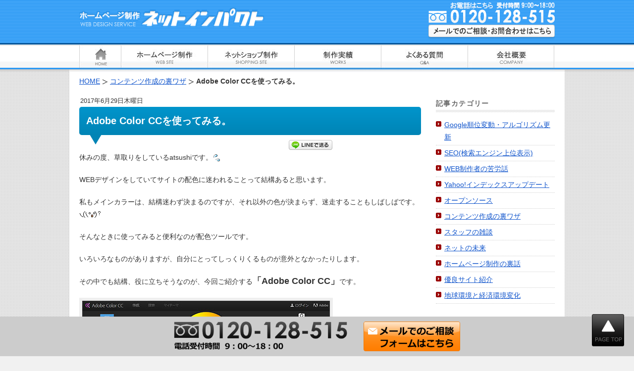

--- FILE ---
content_type: text/html; charset=UTF-8
request_url: https://www.netimpact.co.jp/technique/21726/
body_size: 32302
content:
<!DOCTYPE html> <!--[if IE 6]><html id="ie6" lang="ja"> <![endif]--> <!--[if IE 7]><html id="ie7" lang="ja"> <![endif]--> <!--[if IE 8]><html id="ie8" lang="ja"> <![endif]--> <!--[if !(IE 6) | !(IE 7) | !(IE 8)  ]><!--><html lang="ja"> <!--<![endif]--><head><meta charset="UTF-8" /><meta name="viewport" content="width=device-width, user-scalable=yes, maximum-scale=1.0, minimum-scale=1.0"><link type="text/css" media="all" href="https://www.netimpact.co.jp/wp-content/cache/autoptimize/css/autoptimize_3ac016332435948800aec2543ede736f.css" rel="stylesheet" /><link type="text/css" media="screen,  print" href="https://www.netimpact.co.jp/wp-content/cache/autoptimize/css/autoptimize_91459273b9f7adbc646cb8ce4574e65b.css" rel="stylesheet" /><title>Adobe Color CCを使ってみる。 | ネットインパクト</title><meta name="author" content="ネットインパクト" /><meta name="description" content="Adobe Color CCを使ってみる。 休みの度、草取りをしているatsushiです。WEBデザインをしていてサイトの配..." /><meta name="keywords" content="コンテンツ作成の裏ワザ,ブログ" /><meta name='robots' content='max-image-preview:large' /><meta name="description"  content="休みの度、草取りをしているatsushiです。 WEBデザインをしていてサイトの配色に迷われることって結構あると思います。 私もメインカラーは、結構迷わず決まるのですが、それ以外の色が決まらず、迷走することもしばしばです。" /><link rel="canonical" href="https://www.netimpact.co.jp/technique/21726/" /><link rel='dns-prefetch' href='//www.google.com' /><link rel="https://api.w.org/" href="https://www.netimpact.co.jp/wp-json/" /><link rel="alternate" type="application/json" href="https://www.netimpact.co.jp/wp-json/wp/v2/posts/21726" /><link rel="alternate" type="application/json+oembed" href="https://www.netimpact.co.jp/wp-json/oembed/1.0/embed?url=https%3A%2F%2Fwww.netimpact.co.jp%2Ftechnique%2F21726%2F" /><link rel="alternate" type="text/xml+oembed" href="https://www.netimpact.co.jp/wp-json/oembed/1.0/embed?url=https%3A%2F%2Fwww.netimpact.co.jp%2Ftechnique%2F21726%2F&#038;format=xml" /><link rel="alternate" type="application/rss+xml" title="ネットインパクト &raquo; フィード" href="https://www.netimpact.co.jp/feed/" /> <script>(function (d, s, id) {
        var js, fjs = d.getElementsByTagName(s)[0];
        if (d.getElementById(id)) return;
        js = d.createElement(s);
        js.id = id;
        js.src = "//connect.facebook.net/ja_JP/sdk.js#xfbml=1&version=v2.7";
        fjs.parentNode.insertBefore(js, fjs);
    }(document, 'script', 'facebook-jssdk'));</script> <link rel="pingback" href="https://www.netimpact.co.jp/xmlrpc.php" /> <!--[if lt IE 9]> <script src="https://www.netimpact.co.jp/wp-content/themes/twentyeleven/js/html5.js" type="text/javascript"></script> <![endif]--></head><body class="right-sidebar"><div id="page" class="hfeed"><header id="branding" role="banner"><div class="inner-box"><div id="hdbody" class="clearfix"><div class="h-info"></div><p id="site-logo"><a href="https://www.netimpact.co.jp/"><img class="o_o" width="375" height="40" src="/img2/default/logo.gif" alt="ホームページ制作 ネットインパクト" /></a></p><p id="util"> <span class="tel-num"><img width="260" height="45" src="/img2/default/h-tel.gif" alt="tel:0120-128-515" /></span> <a href="https://www.netimpact.co.jp/form/"><img width="255" height="30" src="/img2/default/h-mail.png" class="o_o" alt="お問合わせ" /></a></p><div id="util-sp"><div><span class="tel-num"><img src="/img2/default/h-tel-sp.png" alt="電話" /></span></div><div><a href="https://www.netimpact.co.jp/form/"><img src="/img2/default/h-mail-sp.png" alt="メール" /></a></div><div><a class="mobi-menu" href="#"><img src="/img2/default/h-menu-sp.png" alt="メニュー" /></a></div></div></div></div><nav id="access" role="navigation"><div id="sidr" class="menu"><ul><li><a data-label="HOME" href="https://www.netimpact.co.jp/"><img width="85" height="55" class="o_o" src="/img2/default/h-home.jpg" alt="HOME" /></a></li><li><a data-label="ホームページ制作" href="https://www.netimpact.co.jp/homepage/"><img width="175" height="55" class="o_o" src="/img2/default/h-web.jpg" alt="ホームページ制作" /></a></li><li><a data-label="ネットショップ制作" href="https://www.netimpact.co.jp/shop/"><img width="175" height="55" class="o_o" src="/img2/default/h-shop.jpg" alt="ネットショップ制作" /></a></li><li><a data-label="制作実績" href="https://www.netimpact.co.jp/results/"><img width="175" height="55" class="o_o" src="/img2/default/h-works.jpg" alt="制作実績" /></a></li><li><a data-label="よくある質問" href="https://www.netimpact.co.jp/qa/"><img width="175" height="55" class="o_o" src="/img2/default/h-qa.jpg" alt="よくある質問" /></a></li><li><a data-label="会社概要" href="https://www.netimpact.co.jp/company/"><img width="175" height="55" class="o_o" src="/img2/default/h-company.jpg" alt="会社概要" /></a></li><li class="mobi-menu"><a class="mobi-menu" href="#">メニューを閉じる</a></li></ul></div></nav></header><div id="breadcrumb"><ol><li class="first" itemscope itemtype="http://data-vocabulary.org/Breadcrumb"><a href="https://www.netimpact.co.jp/" itemprop="url"><span itemprop="title">HOME</span></a></li><li itemscope itemtype="http://data-vocabulary.org/Breadcrumb"><a href="https://www.netimpact.co.jp/category/technique/" itemprop="url"><span itemprop="title">コンテンツ作成の裏ワザ</span></a></li><li><strong>Adobe Color CCを使ってみる。</strong></li></ol></div><div id="main"><div id="primary"><div id="content" role="main" class="blog-content"><article id="post-21726"><header class="entry-header"><h1 class="heading">Adobe Color CCを使ってみる。</h1><div class="entry-meta"><p class="entry-date"><span class="year">2017年</span><span class="date">6月29日</span><span class="week">木曜日</span></p></div></header><div class="share"><div class='wp_social_bookmarking_light'><div class="wsbl_facebook_like"><fb:like href="" layout="button_count" action="like" width="80" share="false" show_faces="false" ></fb:like></div><div class="wsbl_google_plus_one"><g:plusone size="medium" annotation="none" href="" ></g:plusone></div><div class="wsbl_line"><a href='http://line.me/R/msg/text/?%0D%0A' title='LINEで送る' rel=nofollow class='wp_social_bookmarking_light_a' ><img src='https://www.netimpact.co.jp/wp-content/plugins/wp-social-bookmarking-light/public/images/line88x20.png' alt='LINEで送る' title='LINEで送る' width='88' height='20' class='wp_social_bookmarking_light_img' /></a></div></div> <br class='wp_social_bookmarking_light_clear' /></div><div class="entry-content"><p>休みの度、草取りをしているatsushiです。<img alt="sweat01.gif" src="https://www.netimpact.co.jp/wp-includes/images/smilies/sweat01.gif" /></p><p>WEBデザインをしていてサイトの配色に迷われることって結構あると思います。</p><p>私もメインカラーは、結構迷わず決まるのですが、それ以外の色が決まらず、迷走することもしばしばです。<img alt="hatena03.gif" src="https://www.netimpact.co.jp/wp-includes/images/smilies/hatena03.gif" /></p><p>そんなときに使ってみると便利なのが配色ツールです。</p><p>いろいろなものがありますが、自分にとってしっくりくるものが意外となかったりします。</p><p>その中でも結構、役に立ちそうなのが、今回ご紹介する<strong><span style="font-size: large;">「Adobe Color CC」</span></strong>です。</p><p><a href="https://www.netimpact.co.jp/wp-content/uploads/2017/06/cc.jpg" rel="lightbox[21726]"><img loading="lazy" width="500" height="338" class="alignnone size-full wp-image-21734" alt="cc" src="https://www.netimpact.co.jp/wp-content/uploads/2017/06/cc.jpg" srcset="https://www.netimpact.co.jp/wp-content/uploads/2017/06/cc.jpg 500w, https://www.netimpact.co.jp/wp-content/uploads/2017/06/cc-300x202.jpg 300w, https://www.netimpact.co.jp/wp-content/uploads/2017/06/cc-443x300.jpg 443w, https://www.netimpact.co.jp/wp-content/uploads/2017/06/cc-200x135.jpg 200w, https://www.netimpact.co.jp/wp-content/uploads/2017/06/cc-115x77.jpg 115w" sizes="(max-width: 500px) 100vw, 500px" /></a></p><p>カラールールを選択して色を選ぶだけで、キーカラーに対する色を4色表示してくれます。</p><p>色で迷子になった場合に使ってみてはいかがでしょうか</p><p>あとは、どのぐらい配分するかという問題が残りますが…</p><p>こちらのツールは無料で使えるのでお試しください。<img alt="emoji205.gif" src="https://www.netimpact.co.jp/wp-includes/images/smilies/emoji205.gif" /></p><p>&nbsp;</p><div class='yarpp-related'><p>Related posts:</p><ol><li><a href="https://www.netimpact.co.jp/hp-story/103/" rel="bookmark" title="Flash CS3との戦い１">Flash CS3との戦い１ </a></li><li><a href="https://www.netimpact.co.jp/technique/21570/" rel="bookmark" title="Adobe XDってなんだ？">Adobe XDってなんだ？ </a></li><li><a href="https://www.netimpact.co.jp/diary/2168/" rel="bookmark" title="Adobe Flash PlayerのFlashがすごい">Adobe Flash PlayerのFlashがすごい </a></li><li><a href="https://www.netimpact.co.jp/diary/10665/" rel="bookmark" title="iPhone/iPad用デジタルスケッチブック「Adobe Ideas」">iPhone/iPad用デジタルスケッチブック「Adobe Ideas」 </a></li><li><a href="https://www.netimpact.co.jp/diary/12336/" rel="bookmark" title="Adobe Acrobat 9 standardを使ってみた">Adobe Acrobat 9 standardを使ってみた </a></li></ol></div></div></article><div class="trackback"><p>トラックバックURL</p> <input type="text" size="125" value="https://www.netimpact.co.jp/technique/21726/trackback/" onclick="this.focus();this.select()"></div><div id="comments"></div></div></div><div id="secondary" class="widget-area" role="complementary"><aside id="categories-2" class="widget widget_categories"><h3 class="widget-title">記事カテゴリー</h3><ul><li class="cat-item cat-item-61"><a href="https://www.netimpact.co.jp/category/google-update/">Google順位変動・アルゴリズム更新</a></li><li class="cat-item cat-item-2"><a href="https://www.netimpact.co.jp/category/seo-information/" title="SEO(検索エンジン上位表示)に役に立つ記事や情報をお伝えします。">SEO(検索エンジン上位表示)</a></li><li class="cat-item cat-item-5"><a href="https://www.netimpact.co.jp/category/web-story/" title="WEBデザイナーの苦労話しや感動をつづります。">WEB制作者の苦労話</a></li><li class="cat-item cat-item-15"><a href="https://www.netimpact.co.jp/category/update/" title="Yahoo!インデックスアップデート">Yahoo!インデックスアップデート</a></li><li class="cat-item cat-item-45"><a href="https://www.netimpact.co.jp/category/open-source/">オープンソース</a></li><li class="cat-item cat-item-4"><a href="https://www.netimpact.co.jp/category/technique/" title="コンテンツ作成の際の裏ワザを公開！">コンテンツ作成の裏ワザ</a></li><li class="cat-item cat-item-1"><a href="https://www.netimpact.co.jp/category/diary/" title="日々のできごとやニュースについて書いています。">スタッフの雑談</a></li><li class="cat-item cat-item-7"><a href="https://www.netimpact.co.jp/category/network-future/" title="ネットの未来を展望します。今は、まさにネット空間というもう１つ世界が膨張を始めた時代ですね。">ネットの未来</a></li><li class="cat-item cat-item-3"><a href="https://www.netimpact.co.jp/category/hp-story/" title="ホームページ制作の裏話や日々のできごとをつづります。">ホームページ制作の裏話</a></li><li class="cat-item cat-item-6"><a href="https://www.netimpact.co.jp/category/introduction/" title="便利なサイトや有益なサイトをご紹介します。">優良サイト紹介</a></li><li class="cat-item cat-item-8"><a href="https://www.netimpact.co.jp/category/environmental-change/" title="地球環境の問題や経済環境変化の意味を考えます">地球環境と経済環境変化</a></li></ul></aside><aside id="archives-2" class="widget widget_archive"><h3 class="widget-title">投稿履歴（月別）</h3> <label class="screen-reader-text" for="archives-dropdown-2">投稿履歴（月別）</label> <select id="archives-dropdown-2" name="archive-dropdown"><option value="">月を選択</option><option value='https://www.netimpact.co.jp/date/2026/01/'> 2026年1月</option><option value='https://www.netimpact.co.jp/date/2025/12/'> 2025年12月</option><option value='https://www.netimpact.co.jp/date/2025/11/'> 2025年11月</option><option value='https://www.netimpact.co.jp/date/2025/10/'> 2025年10月</option><option value='https://www.netimpact.co.jp/date/2025/09/'> 2025年9月</option><option value='https://www.netimpact.co.jp/date/2025/08/'> 2025年8月</option><option value='https://www.netimpact.co.jp/date/2025/07/'> 2025年7月</option><option value='https://www.netimpact.co.jp/date/2025/06/'> 2025年6月</option><option value='https://www.netimpact.co.jp/date/2025/05/'> 2025年5月</option><option value='https://www.netimpact.co.jp/date/2025/04/'> 2025年4月</option><option value='https://www.netimpact.co.jp/date/2025/03/'> 2025年3月</option><option value='https://www.netimpact.co.jp/date/2025/02/'> 2025年2月</option><option value='https://www.netimpact.co.jp/date/2025/01/'> 2025年1月</option><option value='https://www.netimpact.co.jp/date/2024/12/'> 2024年12月</option><option value='https://www.netimpact.co.jp/date/2024/11/'> 2024年11月</option><option value='https://www.netimpact.co.jp/date/2024/10/'> 2024年10月</option><option value='https://www.netimpact.co.jp/date/2024/09/'> 2024年9月</option><option value='https://www.netimpact.co.jp/date/2024/08/'> 2024年8月</option><option value='https://www.netimpact.co.jp/date/2024/07/'> 2024年7月</option><option value='https://www.netimpact.co.jp/date/2024/06/'> 2024年6月</option><option value='https://www.netimpact.co.jp/date/2024/05/'> 2024年5月</option><option value='https://www.netimpact.co.jp/date/2024/04/'> 2024年4月</option><option value='https://www.netimpact.co.jp/date/2024/03/'> 2024年3月</option><option value='https://www.netimpact.co.jp/date/2024/02/'> 2024年2月</option><option value='https://www.netimpact.co.jp/date/2024/01/'> 2024年1月</option><option value='https://www.netimpact.co.jp/date/2023/12/'> 2023年12月</option><option value='https://www.netimpact.co.jp/date/2023/11/'> 2023年11月</option><option value='https://www.netimpact.co.jp/date/2023/10/'> 2023年10月</option><option value='https://www.netimpact.co.jp/date/2023/09/'> 2023年9月</option><option value='https://www.netimpact.co.jp/date/2023/08/'> 2023年8月</option><option value='https://www.netimpact.co.jp/date/2023/07/'> 2023年7月</option><option value='https://www.netimpact.co.jp/date/2023/06/'> 2023年6月</option><option value='https://www.netimpact.co.jp/date/2023/05/'> 2023年5月</option><option value='https://www.netimpact.co.jp/date/2023/04/'> 2023年4月</option><option value='https://www.netimpact.co.jp/date/2023/03/'> 2023年3月</option><option value='https://www.netimpact.co.jp/date/2023/02/'> 2023年2月</option><option value='https://www.netimpact.co.jp/date/2023/01/'> 2023年1月</option><option value='https://www.netimpact.co.jp/date/2022/12/'> 2022年12月</option><option value='https://www.netimpact.co.jp/date/2022/11/'> 2022年11月</option><option value='https://www.netimpact.co.jp/date/2022/10/'> 2022年10月</option><option value='https://www.netimpact.co.jp/date/2022/09/'> 2022年9月</option><option value='https://www.netimpact.co.jp/date/2022/08/'> 2022年8月</option><option value='https://www.netimpact.co.jp/date/2022/07/'> 2022年7月</option><option value='https://www.netimpact.co.jp/date/2022/06/'> 2022年6月</option><option value='https://www.netimpact.co.jp/date/2022/05/'> 2022年5月</option><option value='https://www.netimpact.co.jp/date/2022/04/'> 2022年4月</option><option value='https://www.netimpact.co.jp/date/2022/03/'> 2022年3月</option><option value='https://www.netimpact.co.jp/date/2022/02/'> 2022年2月</option><option value='https://www.netimpact.co.jp/date/2022/01/'> 2022年1月</option><option value='https://www.netimpact.co.jp/date/2021/12/'> 2021年12月</option><option value='https://www.netimpact.co.jp/date/2021/11/'> 2021年11月</option><option value='https://www.netimpact.co.jp/date/2021/10/'> 2021年10月</option><option value='https://www.netimpact.co.jp/date/2021/09/'> 2021年9月</option><option value='https://www.netimpact.co.jp/date/2021/08/'> 2021年8月</option><option value='https://www.netimpact.co.jp/date/2021/07/'> 2021年7月</option><option value='https://www.netimpact.co.jp/date/2021/06/'> 2021年6月</option><option value='https://www.netimpact.co.jp/date/2021/05/'> 2021年5月</option><option value='https://www.netimpact.co.jp/date/2021/04/'> 2021年4月</option><option value='https://www.netimpact.co.jp/date/2021/03/'> 2021年3月</option><option value='https://www.netimpact.co.jp/date/2021/02/'> 2021年2月</option><option value='https://www.netimpact.co.jp/date/2021/01/'> 2021年1月</option><option value='https://www.netimpact.co.jp/date/2020/12/'> 2020年12月</option><option value='https://www.netimpact.co.jp/date/2020/11/'> 2020年11月</option><option value='https://www.netimpact.co.jp/date/2020/10/'> 2020年10月</option><option value='https://www.netimpact.co.jp/date/2020/09/'> 2020年9月</option><option value='https://www.netimpact.co.jp/date/2020/08/'> 2020年8月</option><option value='https://www.netimpact.co.jp/date/2020/07/'> 2020年7月</option><option value='https://www.netimpact.co.jp/date/2020/06/'> 2020年6月</option><option value='https://www.netimpact.co.jp/date/2020/05/'> 2020年5月</option><option value='https://www.netimpact.co.jp/date/2020/04/'> 2020年4月</option><option value='https://www.netimpact.co.jp/date/2020/03/'> 2020年3月</option><option value='https://www.netimpact.co.jp/date/2020/02/'> 2020年2月</option><option value='https://www.netimpact.co.jp/date/2020/01/'> 2020年1月</option><option value='https://www.netimpact.co.jp/date/2019/12/'> 2019年12月</option><option value='https://www.netimpact.co.jp/date/2019/11/'> 2019年11月</option><option value='https://www.netimpact.co.jp/date/2019/10/'> 2019年10月</option><option value='https://www.netimpact.co.jp/date/2019/09/'> 2019年9月</option><option value='https://www.netimpact.co.jp/date/2019/08/'> 2019年8月</option><option value='https://www.netimpact.co.jp/date/2019/07/'> 2019年7月</option><option value='https://www.netimpact.co.jp/date/2019/06/'> 2019年6月</option><option value='https://www.netimpact.co.jp/date/2019/05/'> 2019年5月</option><option value='https://www.netimpact.co.jp/date/2019/04/'> 2019年4月</option><option value='https://www.netimpact.co.jp/date/2019/03/'> 2019年3月</option><option value='https://www.netimpact.co.jp/date/2019/02/'> 2019年2月</option><option value='https://www.netimpact.co.jp/date/2019/01/'> 2019年1月</option><option value='https://www.netimpact.co.jp/date/2018/12/'> 2018年12月</option><option value='https://www.netimpact.co.jp/date/2018/11/'> 2018年11月</option><option value='https://www.netimpact.co.jp/date/2018/10/'> 2018年10月</option><option value='https://www.netimpact.co.jp/date/2018/09/'> 2018年9月</option><option value='https://www.netimpact.co.jp/date/2018/08/'> 2018年8月</option><option value='https://www.netimpact.co.jp/date/2018/07/'> 2018年7月</option><option value='https://www.netimpact.co.jp/date/2018/06/'> 2018年6月</option><option value='https://www.netimpact.co.jp/date/2018/05/'> 2018年5月</option><option value='https://www.netimpact.co.jp/date/2018/04/'> 2018年4月</option><option value='https://www.netimpact.co.jp/date/2018/03/'> 2018年3月</option><option value='https://www.netimpact.co.jp/date/2018/02/'> 2018年2月</option><option value='https://www.netimpact.co.jp/date/2018/01/'> 2018年1月</option><option value='https://www.netimpact.co.jp/date/2017/12/'> 2017年12月</option><option value='https://www.netimpact.co.jp/date/2017/11/'> 2017年11月</option><option value='https://www.netimpact.co.jp/date/2017/10/'> 2017年10月</option><option value='https://www.netimpact.co.jp/date/2017/09/'> 2017年9月</option><option value='https://www.netimpact.co.jp/date/2017/08/'> 2017年8月</option><option value='https://www.netimpact.co.jp/date/2017/07/'> 2017年7月</option><option value='https://www.netimpact.co.jp/date/2017/06/'> 2017年6月</option><option value='https://www.netimpact.co.jp/date/2017/05/'> 2017年5月</option><option value='https://www.netimpact.co.jp/date/2017/04/'> 2017年4月</option><option value='https://www.netimpact.co.jp/date/2017/03/'> 2017年3月</option><option value='https://www.netimpact.co.jp/date/2017/02/'> 2017年2月</option><option value='https://www.netimpact.co.jp/date/2017/01/'> 2017年1月</option><option value='https://www.netimpact.co.jp/date/2016/12/'> 2016年12月</option><option value='https://www.netimpact.co.jp/date/2016/11/'> 2016年11月</option><option value='https://www.netimpact.co.jp/date/2016/10/'> 2016年10月</option><option value='https://www.netimpact.co.jp/date/2016/09/'> 2016年9月</option><option value='https://www.netimpact.co.jp/date/2016/08/'> 2016年8月</option><option value='https://www.netimpact.co.jp/date/2016/07/'> 2016年7月</option><option value='https://www.netimpact.co.jp/date/2016/06/'> 2016年6月</option><option value='https://www.netimpact.co.jp/date/2016/05/'> 2016年5月</option><option value='https://www.netimpact.co.jp/date/2016/04/'> 2016年4月</option><option value='https://www.netimpact.co.jp/date/2016/03/'> 2016年3月</option><option value='https://www.netimpact.co.jp/date/2016/02/'> 2016年2月</option><option value='https://www.netimpact.co.jp/date/2016/01/'> 2016年1月</option><option value='https://www.netimpact.co.jp/date/2015/12/'> 2015年12月</option><option value='https://www.netimpact.co.jp/date/2015/11/'> 2015年11月</option><option value='https://www.netimpact.co.jp/date/2015/10/'> 2015年10月</option><option value='https://www.netimpact.co.jp/date/2015/09/'> 2015年9月</option><option value='https://www.netimpact.co.jp/date/2015/08/'> 2015年8月</option><option value='https://www.netimpact.co.jp/date/2015/07/'> 2015年7月</option><option value='https://www.netimpact.co.jp/date/2015/06/'> 2015年6月</option><option value='https://www.netimpact.co.jp/date/2015/05/'> 2015年5月</option><option value='https://www.netimpact.co.jp/date/2015/04/'> 2015年4月</option><option value='https://www.netimpact.co.jp/date/2015/03/'> 2015年3月</option><option value='https://www.netimpact.co.jp/date/2015/02/'> 2015年2月</option><option value='https://www.netimpact.co.jp/date/2015/01/'> 2015年1月</option><option value='https://www.netimpact.co.jp/date/2014/12/'> 2014年12月</option><option value='https://www.netimpact.co.jp/date/2014/11/'> 2014年11月</option><option value='https://www.netimpact.co.jp/date/2014/10/'> 2014年10月</option><option value='https://www.netimpact.co.jp/date/2014/09/'> 2014年9月</option><option value='https://www.netimpact.co.jp/date/2014/08/'> 2014年8月</option><option value='https://www.netimpact.co.jp/date/2014/07/'> 2014年7月</option><option value='https://www.netimpact.co.jp/date/2014/06/'> 2014年6月</option><option value='https://www.netimpact.co.jp/date/2014/05/'> 2014年5月</option><option value='https://www.netimpact.co.jp/date/2014/04/'> 2014年4月</option><option value='https://www.netimpact.co.jp/date/2014/03/'> 2014年3月</option><option value='https://www.netimpact.co.jp/date/2014/02/'> 2014年2月</option><option value='https://www.netimpact.co.jp/date/2014/01/'> 2014年1月</option><option value='https://www.netimpact.co.jp/date/2013/12/'> 2013年12月</option><option value='https://www.netimpact.co.jp/date/2013/11/'> 2013年11月</option><option value='https://www.netimpact.co.jp/date/2013/10/'> 2013年10月</option><option value='https://www.netimpact.co.jp/date/2013/09/'> 2013年9月</option><option value='https://www.netimpact.co.jp/date/2013/08/'> 2013年8月</option><option value='https://www.netimpact.co.jp/date/2013/07/'> 2013年7月</option><option value='https://www.netimpact.co.jp/date/2013/06/'> 2013年6月</option><option value='https://www.netimpact.co.jp/date/2013/05/'> 2013年5月</option><option value='https://www.netimpact.co.jp/date/2013/04/'> 2013年4月</option><option value='https://www.netimpact.co.jp/date/2013/03/'> 2013年3月</option><option value='https://www.netimpact.co.jp/date/2013/02/'> 2013年2月</option><option value='https://www.netimpact.co.jp/date/2013/01/'> 2013年1月</option><option value='https://www.netimpact.co.jp/date/2012/12/'> 2012年12月</option><option value='https://www.netimpact.co.jp/date/2012/11/'> 2012年11月</option><option value='https://www.netimpact.co.jp/date/2012/10/'> 2012年10月</option><option value='https://www.netimpact.co.jp/date/2012/09/'> 2012年9月</option><option value='https://www.netimpact.co.jp/date/2012/08/'> 2012年8月</option><option value='https://www.netimpact.co.jp/date/2012/07/'> 2012年7月</option><option value='https://www.netimpact.co.jp/date/2012/06/'> 2012年6月</option><option value='https://www.netimpact.co.jp/date/2012/05/'> 2012年5月</option><option value='https://www.netimpact.co.jp/date/2012/04/'> 2012年4月</option><option value='https://www.netimpact.co.jp/date/2012/03/'> 2012年3月</option><option value='https://www.netimpact.co.jp/date/2012/02/'> 2012年2月</option><option value='https://www.netimpact.co.jp/date/2012/01/'> 2012年1月</option><option value='https://www.netimpact.co.jp/date/2011/12/'> 2011年12月</option><option value='https://www.netimpact.co.jp/date/2011/11/'> 2011年11月</option><option value='https://www.netimpact.co.jp/date/2011/10/'> 2011年10月</option><option value='https://www.netimpact.co.jp/date/2011/09/'> 2011年9月</option><option value='https://www.netimpact.co.jp/date/2011/08/'> 2011年8月</option><option value='https://www.netimpact.co.jp/date/2011/07/'> 2011年7月</option><option value='https://www.netimpact.co.jp/date/2011/06/'> 2011年6月</option><option value='https://www.netimpact.co.jp/date/2011/05/'> 2011年5月</option><option value='https://www.netimpact.co.jp/date/2011/04/'> 2011年4月</option><option value='https://www.netimpact.co.jp/date/2011/03/'> 2011年3月</option><option value='https://www.netimpact.co.jp/date/2011/02/'> 2011年2月</option><option value='https://www.netimpact.co.jp/date/2011/01/'> 2011年1月</option><option value='https://www.netimpact.co.jp/date/2010/12/'> 2010年12月</option><option value='https://www.netimpact.co.jp/date/2010/11/'> 2010年11月</option><option value='https://www.netimpact.co.jp/date/2010/10/'> 2010年10月</option><option value='https://www.netimpact.co.jp/date/2010/09/'> 2010年9月</option><option value='https://www.netimpact.co.jp/date/2010/08/'> 2010年8月</option><option value='https://www.netimpact.co.jp/date/2010/07/'> 2010年7月</option><option value='https://www.netimpact.co.jp/date/2010/06/'> 2010年6月</option><option value='https://www.netimpact.co.jp/date/2010/05/'> 2010年5月</option><option value='https://www.netimpact.co.jp/date/2010/04/'> 2010年4月</option><option value='https://www.netimpact.co.jp/date/2010/03/'> 2010年3月</option><option value='https://www.netimpact.co.jp/date/2010/02/'> 2010年2月</option><option value='https://www.netimpact.co.jp/date/2010/01/'> 2010年1月</option><option value='https://www.netimpact.co.jp/date/2009/12/'> 2009年12月</option><option value='https://www.netimpact.co.jp/date/2009/11/'> 2009年11月</option><option value='https://www.netimpact.co.jp/date/2009/10/'> 2009年10月</option><option value='https://www.netimpact.co.jp/date/2009/09/'> 2009年9月</option><option value='https://www.netimpact.co.jp/date/2009/08/'> 2009年8月</option><option value='https://www.netimpact.co.jp/date/2009/07/'> 2009年7月</option><option value='https://www.netimpact.co.jp/date/2009/06/'> 2009年6月</option><option value='https://www.netimpact.co.jp/date/2009/05/'> 2009年5月</option><option value='https://www.netimpact.co.jp/date/2009/04/'> 2009年4月</option><option value='https://www.netimpact.co.jp/date/2009/03/'> 2009年3月</option><option value='https://www.netimpact.co.jp/date/2009/02/'> 2009年2月</option><option value='https://www.netimpact.co.jp/date/2009/01/'> 2009年1月</option><option value='https://www.netimpact.co.jp/date/2008/12/'> 2008年12月</option><option value='https://www.netimpact.co.jp/date/2008/11/'> 2008年11月</option><option value='https://www.netimpact.co.jp/date/2008/10/'> 2008年10月</option><option value='https://www.netimpact.co.jp/date/2008/09/'> 2008年9月</option><option value='https://www.netimpact.co.jp/date/2008/08/'> 2008年8月</option><option value='https://www.netimpact.co.jp/date/2008/07/'> 2008年7月</option><option value='https://www.netimpact.co.jp/date/2008/06/'> 2008年6月</option><option value='https://www.netimpact.co.jp/date/2008/05/'> 2008年5月</option><option value='https://www.netimpact.co.jp/date/2008/04/'> 2008年4月</option><option value='https://www.netimpact.co.jp/date/2008/03/'> 2008年3月</option><option value='https://www.netimpact.co.jp/date/2008/02/'> 2008年2月</option><option value='https://www.netimpact.co.jp/date/2008/01/'> 2008年1月</option><option value='https://www.netimpact.co.jp/date/2007/12/'> 2007年12月</option><option value='https://www.netimpact.co.jp/date/2007/11/'> 2007年11月</option><option value='https://www.netimpact.co.jp/date/2007/10/'> 2007年10月</option><option value='https://www.netimpact.co.jp/date/2007/09/'> 2007年9月</option><option value='https://www.netimpact.co.jp/date/2007/07/'> 2007年7月</option><option value='https://www.netimpact.co.jp/date/2007/06/'> 2007年6月</option><option value='https://www.netimpact.co.jp/date/2007/05/'> 2007年5月</option><option value='https://www.netimpact.co.jp/date/2007/04/'> 2007年4月</option><option value='https://www.netimpact.co.jp/date/2007/03/'> 2007年3月</option><option value='https://www.netimpact.co.jp/date/2007/02/'> 2007年2月</option><option value='https://www.netimpact.co.jp/date/2007/01/'> 2007年1月</option> </select> <script type="text/javascript">(function() {
	var dropdown = document.getElementById( "archives-dropdown-2" );
	function onSelectChange() {
		if ( dropdown.options[ dropdown.selectedIndex ].value !== '' ) {
			document.location.href = this.options[ this.selectedIndex ].value;
		}
	}
	dropdown.onchange = onSelectChange;
})();</script> </aside><aside id="text-528003356" class="widget widget_text"><div class="textwidget"><div class="staff-blog"><h3><img width="240" height="69" alt="スタッフブログ最新記事" src="/img2/side/staff-blog.png" /></h3><ul><li><span>2026.01.19</span><a href="https://www.netimpact.co.jp/diary/27912/">ITパスポート試験</a></li><li><span>2025.12.30</span><a href="https://www.netimpact.co.jp/diary/27897/">国立科学博物館で開催中の企画展「ワニ」展に行ってきました。</a></li><li><span>2025.12.27</span><a href="https://www.netimpact.co.jp/diary/27891/">DKIMとは？役割と設定方法を簡単に解説</a></li></ul></div></div></aside><aside id="text-528003350" class="widget widget_text"><div class="textwidget"><div class="info"><p class="store">株式会社ネットインパクト</p><p>TEL：<span class="tel-num">0120-128-515</span><br />【営業時間】9：00～18：00</p></div></div></aside></div> ﻿<div id="return"><p><a href="#"><img width="65" height="65" alt="ページの先頭に戻る" src="/img2/default/page-top.png" /></a></p></div></div><footer id="colophon" role="contentinfo"><div id="site-generator"><ul class="tree"><li> <span>ホームページ制作</span><ul><li><a href="https://www.netimpact.co.jp">ホームページ制作</a></li><li><a href="https://www.netimpact.co.jp/homepage/hp-flow/">ホームページ制作の流れ</a></li><li><a href="https://www.netimpact.co.jp/homepage/hp-price/">ホームページ制作プラン 料金</a></li><li><a href="https://www.netimpact.co.jp/homepage/success/">成功するホームページとは</a></li><li><a href="https://www.netimpact.co.jp/homepage/concept/">制作コンセプト</a></li><li><a href="https://www.netimpact.co.jp/homepage/maintenance/">ホームページの保守・管理</a></li><li><a href="https://www.netimpact.co.jp/results/">ホームページ制作実績</a></li><li><a href="https://www.netimpact.co.jp/qa/hp-qa/">ホームページ制作に関するQ＆A</a></li><li><a href="https://www.netimpact.co.jp/form/">ホームページ制作 お申込み</a></li></ul></li><li> <span>ＳＥＯ ショッピングサイト構築</span><ul><li><a href="https://www.netimpact.co.jp/shop/shop-price/">ショッピングサイト制作プラン 料金</a></li><li><a href="https://www.netimpact.co.jp/shop/function/">ショッピングサイト機能一覧</a></li><li><a href="https://www.netimpact.co.jp/seo/seo-price/">SEO対策 プラン 料金</a></li><li><a href="https://www.netimpact.co.jp/qa/seo-qa/">SEOに関するQ&A</a></li><li><a href="https://www.netimpact.co.jp/seo/listing/">リスティング広告</a></li><li><a href="https://www.netimpact.co.jp/hosting/">ホスティングサービス</a></li><li><a href="https://www.netimpact.co.jp/hosting/hosting-price/">ホスティング料金</a></li><li><a href="https://www.netimpact.co.jp/hosting/domain/">ドメイン取得サービス</a></li></ul></li><li> <span>ネットインパクト会社案内</span><ul><li><a href="https://www.netimpact.co.jp/company/">会社概要</a></li><li><a href="https://www.netimpact.co.jp/qa/">よくある質問</a></li><li><a href="https://www.netimpact.co.jp/company/policy/">個人情報保護方針</a></li><li><a href="https://www.netimpact.co.jp/sitemap/">サイトマップ</a></li></ul></li><li> <span>ネットインパクトＢＬＯＧ</span><ul><li class="cat-item cat-item-61"><a href="https://www.netimpact.co.jp/category/google-update/">Google順位変動・アルゴリズム更新</a></li><li class="cat-item cat-item-2"><a href="https://www.netimpact.co.jp/category/seo-information/" title="SEO(検索エンジン上位表示)に役に立つ記事や情報をお伝えします。">SEO(検索エンジン上位表示)</a></li><li class="cat-item cat-item-5"><a href="https://www.netimpact.co.jp/category/web-story/" title="WEBデザイナーの苦労話しや感動をつづります。">WEB制作者の苦労話</a></li><li class="cat-item cat-item-45"><a href="https://www.netimpact.co.jp/category/open-source/">オープンソース</a></li><li class="cat-item cat-item-4"><a href="https://www.netimpact.co.jp/category/technique/" title="コンテンツ作成の際の裏ワザを公開！">コンテンツ作成の裏ワザ</a></li><li class="cat-item cat-item-1"><a href="https://www.netimpact.co.jp/category/diary/" title="日々のできごとやニュースについて書いています。">スタッフの雑談</a></li><li class="cat-item cat-item-7"><a href="https://www.netimpact.co.jp/category/network-future/" title="ネットの未来を展望します。今は、まさにネット空間というもう１つ世界が膨張を始めた時代ですね。">ネットの未来</a></li><li class="cat-item cat-item-8"><a href="https://www.netimpact.co.jp/category/environmental-change/" title="地球環境の問題や経済環境変化の意味を考えます">地球環境と経済環境変化</a></li></ul></li></ul><p id="copy">Copyright &copy; 2026 ネットインパクト All rights reserved.</p></div></footer><p id="f-bar"><span class="tel-num"><img height="60" src="/img2/default/f-tel.png" alt="tel:0120-128-515" /></span><a href="https://www.netimpact.co.jp/form/"><img height="60" src="/img2/default/f-mail.png" alt="メールでのご相談フォームはこちら" class="o_o" /></a></p></div> <noscript> <img src="https://www.netimpact.co.jp/acc/writelog.php?mode=img&amp;guid=ON&amp;js=2" width="1" height="1" alt=""> </noscript>  <script src="https://apis.google.com/js/platform.js" async defer>{lang: "ja"}</script> <svg xmlns="http://www.w3.org/2000/svg" viewBox="0 0 0 0" width="0" height="0" focusable="false" role="none" style="visibility: hidden; position: absolute; left: -9999px; overflow: hidden;" ><defs><filter id="wp-duotone-dark-grayscale"><feColorMatrix color-interpolation-filters="sRGB" type="matrix" values=" .299 .587 .114 0 0 .299 .587 .114 0 0 .299 .587 .114 0 0 .299 .587 .114 0 0 " /><feComponentTransfer color-interpolation-filters="sRGB" ><feFuncR type="table" tableValues="0 0.49803921568627" /><feFuncG type="table" tableValues="0 0.49803921568627" /><feFuncB type="table" tableValues="0 0.49803921568627" /><feFuncA type="table" tableValues="1 1" /></feComponentTransfer><feComposite in2="SourceGraphic" operator="in" /></filter></defs></svg><svg xmlns="http://www.w3.org/2000/svg" viewBox="0 0 0 0" width="0" height="0" focusable="false" role="none" style="visibility: hidden; position: absolute; left: -9999px; overflow: hidden;" ><defs><filter id="wp-duotone-grayscale"><feColorMatrix color-interpolation-filters="sRGB" type="matrix" values=" .299 .587 .114 0 0 .299 .587 .114 0 0 .299 .587 .114 0 0 .299 .587 .114 0 0 " /><feComponentTransfer color-interpolation-filters="sRGB" ><feFuncR type="table" tableValues="0 1" /><feFuncG type="table" tableValues="0 1" /><feFuncB type="table" tableValues="0 1" /><feFuncA type="table" tableValues="1 1" /></feComponentTransfer><feComposite in2="SourceGraphic" operator="in" /></filter></defs></svg><svg xmlns="http://www.w3.org/2000/svg" viewBox="0 0 0 0" width="0" height="0" focusable="false" role="none" style="visibility: hidden; position: absolute; left: -9999px; overflow: hidden;" ><defs><filter id="wp-duotone-purple-yellow"><feColorMatrix color-interpolation-filters="sRGB" type="matrix" values=" .299 .587 .114 0 0 .299 .587 .114 0 0 .299 .587 .114 0 0 .299 .587 .114 0 0 " /><feComponentTransfer color-interpolation-filters="sRGB" ><feFuncR type="table" tableValues="0.54901960784314 0.98823529411765" /><feFuncG type="table" tableValues="0 1" /><feFuncB type="table" tableValues="0.71764705882353 0.25490196078431" /><feFuncA type="table" tableValues="1 1" /></feComponentTransfer><feComposite in2="SourceGraphic" operator="in" /></filter></defs></svg><svg xmlns="http://www.w3.org/2000/svg" viewBox="0 0 0 0" width="0" height="0" focusable="false" role="none" style="visibility: hidden; position: absolute; left: -9999px; overflow: hidden;" ><defs><filter id="wp-duotone-blue-red"><feColorMatrix color-interpolation-filters="sRGB" type="matrix" values=" .299 .587 .114 0 0 .299 .587 .114 0 0 .299 .587 .114 0 0 .299 .587 .114 0 0 " /><feComponentTransfer color-interpolation-filters="sRGB" ><feFuncR type="table" tableValues="0 1" /><feFuncG type="table" tableValues="0 0.27843137254902" /><feFuncB type="table" tableValues="0.5921568627451 0.27843137254902" /><feFuncA type="table" tableValues="1 1" /></feComponentTransfer><feComposite in2="SourceGraphic" operator="in" /></filter></defs></svg><svg xmlns="http://www.w3.org/2000/svg" viewBox="0 0 0 0" width="0" height="0" focusable="false" role="none" style="visibility: hidden; position: absolute; left: -9999px; overflow: hidden;" ><defs><filter id="wp-duotone-midnight"><feColorMatrix color-interpolation-filters="sRGB" type="matrix" values=" .299 .587 .114 0 0 .299 .587 .114 0 0 .299 .587 .114 0 0 .299 .587 .114 0 0 " /><feComponentTransfer color-interpolation-filters="sRGB" ><feFuncR type="table" tableValues="0 0" /><feFuncG type="table" tableValues="0 0.64705882352941" /><feFuncB type="table" tableValues="0 1" /><feFuncA type="table" tableValues="1 1" /></feComponentTransfer><feComposite in2="SourceGraphic" operator="in" /></filter></defs></svg><svg xmlns="http://www.w3.org/2000/svg" viewBox="0 0 0 0" width="0" height="0" focusable="false" role="none" style="visibility: hidden; position: absolute; left: -9999px; overflow: hidden;" ><defs><filter id="wp-duotone-magenta-yellow"><feColorMatrix color-interpolation-filters="sRGB" type="matrix" values=" .299 .587 .114 0 0 .299 .587 .114 0 0 .299 .587 .114 0 0 .299 .587 .114 0 0 " /><feComponentTransfer color-interpolation-filters="sRGB" ><feFuncR type="table" tableValues="0.78039215686275 1" /><feFuncG type="table" tableValues="0 0.94901960784314" /><feFuncB type="table" tableValues="0.35294117647059 0.47058823529412" /><feFuncA type="table" tableValues="1 1" /></feComponentTransfer><feComposite in2="SourceGraphic" operator="in" /></filter></defs></svg><svg xmlns="http://www.w3.org/2000/svg" viewBox="0 0 0 0" width="0" height="0" focusable="false" role="none" style="visibility: hidden; position: absolute; left: -9999px; overflow: hidden;" ><defs><filter id="wp-duotone-purple-green"><feColorMatrix color-interpolation-filters="sRGB" type="matrix" values=" .299 .587 .114 0 0 .299 .587 .114 0 0 .299 .587 .114 0 0 .299 .587 .114 0 0 " /><feComponentTransfer color-interpolation-filters="sRGB" ><feFuncR type="table" tableValues="0.65098039215686 0.40392156862745" /><feFuncG type="table" tableValues="0 1" /><feFuncB type="table" tableValues="0.44705882352941 0.4" /><feFuncA type="table" tableValues="1 1" /></feComponentTransfer><feComposite in2="SourceGraphic" operator="in" /></filter></defs></svg><svg xmlns="http://www.w3.org/2000/svg" viewBox="0 0 0 0" width="0" height="0" focusable="false" role="none" style="visibility: hidden; position: absolute; left: -9999px; overflow: hidden;" ><defs><filter id="wp-duotone-blue-orange"><feColorMatrix color-interpolation-filters="sRGB" type="matrix" values=" .299 .587 .114 0 0 .299 .587 .114 0 0 .299 .587 .114 0 0 .299 .587 .114 0 0 " /><feComponentTransfer color-interpolation-filters="sRGB" ><feFuncR type="table" tableValues="0.098039215686275 1" /><feFuncG type="table" tableValues="0 0.66274509803922" /><feFuncB type="table" tableValues="0.84705882352941 0.41960784313725" /><feFuncA type="table" tableValues="1 1" /></feComponentTransfer><feComposite in2="SourceGraphic" operator="in" /></filter></defs></svg> <script type='text/javascript' src='https://www.google.com/recaptcha/api.js?render=6Lee8e4iAAAAABd6IWndfCx31hLKBq1IL_ZaLaLF&#038;ver=v3' id='reCAPTCHv3-js'></script> <script type='text/javascript' id='reCAPTCHv3-js-after'>if(document.querySelector(".mw_wp_form_input form")) {
    const myForm = document.querySelector(".mw_wp_form_input form");
    let preventEvent = true;
    const getToken =  (e) => {
        const target = e.target;
        if(preventEvent) {
            e.preventDefault();
            grecaptcha.ready(function() {
                grecaptcha.execute("6Lee8e4iAAAAABd6IWndfCx31hLKBq1IL_ZaLaLF", {action: "homepage"})
                .then(function(token) {
                    preventEvent = false;
                    if(document.querySelector("[name=recaptchaToken]")) {
                        const recaptchaToken = document.querySelector("[name=recaptchaToken]");
                        recaptchaToken.value = token;
                    }
                    if(myForm.querySelector("[name=submitConfirm]")) {
                        const confirmButtonValue = myForm.querySelector("[name=submitConfirm]").value;
                        const myComfirmButton = document.createElement("input");
                        myComfirmButton.type = "hidden";
                        myComfirmButton.value = confirmButtonValue;
                        myComfirmButton.name = "submitConfirm";
                        myForm.appendChild(myComfirmButton);
                    }

                    myForm.submit();
                })
                .catch(function(e) {
                    alert("reCAPTCHA token取得時にエラーが発生したためフォームデータを送信できません");
                    return false;
                });
            });

        }

    }
    myForm.addEventListener("submit",getToken);

} else if(document.querySelector(".mw_wp_form_confirm form")){

    let count=0;
    const timer = 60 * 1000 * 2;
    getToken = () => {
        grecaptcha.ready(function(){
            grecaptcha.execute("6Lee8e4iAAAAABd6IWndfCx31hLKBq1IL_ZaLaLF",{action:"homepage"})
            .then(function(token){
                const recaptchaToken=document.querySelector("[name=recaptchaToken]");
                recaptchaToken.value=token;
                if(count<4){
                    setTimeout(getToken,timer)
                }
                    count++
            })
            .catch(function(e){
                alert("reCAPTCHA token取得時にエラーが発生したためフォームデータを送信できません");
                return false
            });
        });
    }
    document.addEventListener("DOMContentLoaded",getToken);

}</script> <script type='text/javascript' id='lodash-js-after'>window.lodash = _.noConflict();</script> <script type='text/javascript' id='wp-i18n-js-after'>wp.i18n.setLocaleData( { 'text direction\u0004ltr': [ 'ltr' ] } );
wp.i18n.setLocaleData( { 'text direction\u0004ltr': [ 'ltr' ] } );</script> <script type='text/javascript' id='wp-keycodes-js-translations'>( function( domain, translations ) {
	var localeData = translations.locale_data[ domain ] || translations.locale_data.messages;
	localeData[""].domain = domain;
	wp.i18n.setLocaleData( localeData, domain );
} )( "default", {"translation-revision-date":"2022-01-26 09:25:34+0000","generator":"GlotPress\/3.0.0-alpha.2","domain":"messages","locale_data":{"messages":{"":{"domain":"messages","plural-forms":"nplurals=1; plural=0;","lang":"ja_JP"},"Backtick":["\u30d0\u30c3\u30af\u30c6\u30a3\u30c3\u30af"],"Period":["\u30d4\u30ea\u30aa\u30c9"],"Comma":["\u30ab\u30f3\u30de"]}},"comment":{"reference":"wp-includes\/js\/dist\/keycodes.js"}} );</script> <script type='text/javascript' id='wp-data-js-after'>( function() {
	var userId = 0;
	var storageKey = "WP_DATA_USER_" + userId;
	wp.data
		.use( wp.data.plugins.persistence, { storageKey: storageKey } );
	wp.data.plugins.persistence.__unstableMigrate( { storageKey: storageKey } );
} )();</script> <script type='text/javascript' id='wp-blocks-js-translations'>( function( domain, translations ) {
	var localeData = translations.locale_data[ domain ] || translations.locale_data.messages;
	localeData[""].domain = domain;
	wp.i18n.setLocaleData( localeData, domain );
} )( "default", {"translation-revision-date":"2022-01-26 09:25:34+0000","generator":"GlotPress\/3.0.0-alpha.2","domain":"messages","locale_data":{"messages":{"":{"domain":"messages","plural-forms":"nplurals=1; plural=0;","lang":"ja_JP"},"%1$s Block. Row %2$d":["%1$s\u30d6\u30ed\u30c3\u30af\u3002%2$d\u5217\u76ee"],"Design":["\u30c7\u30b6\u30a4\u30f3"],"%s Block":["%s\u30d6\u30ed\u30c3\u30af"],"%1$s Block. %2$s":["%1$s\u30d6\u30ed\u30c3\u30af\u3002%2$s"],"%1$s Block. Column %2$d":["%1$s\u30d6\u30ed\u30c3\u30af\u3002\u30ab\u30e9\u30e0%2$d"],"%1$s Block. Column %2$d. %3$s":["%1$s\u30d6\u30ed\u30c3\u30af\u3002%2$d\u5217\u76ee\u3002%3$s"],"%1$s Block. Row %2$d. %3$s":["%1$s\u30d6\u30ed\u30c3\u30af\u3002%2$d\u884c\u76ee\u3002%3$s"],"Reusable blocks":["\u518d\u5229\u7528\u30d6\u30ed\u30c3\u30af"],"Embeds":["\u57cb\u3081\u8fbc\u307f"],"Text":["\u30c6\u30ad\u30b9\u30c8"],"Widgets":["\u30a6\u30a3\u30b8\u30a7\u30c3\u30c8"],"Theme":["\u30c6\u30fc\u30de"],"Media":["\u30e1\u30c7\u30a3\u30a2"]}},"comment":{"reference":"wp-includes\/js\/dist\/blocks.js"}} );</script> <script type='text/javascript' id='wp-a11y-js-translations'>( function( domain, translations ) {
	var localeData = translations.locale_data[ domain ] || translations.locale_data.messages;
	localeData[""].domain = domain;
	wp.i18n.setLocaleData( localeData, domain );
} )( "default", {"translation-revision-date":"2022-01-26 09:25:34+0000","generator":"GlotPress\/3.0.0-alpha.2","domain":"messages","locale_data":{"messages":{"":{"domain":"messages","plural-forms":"nplurals=1; plural=0;","lang":"ja_JP"},"Notifications":["\u901a\u77e5"]}},"comment":{"reference":"wp-includes\/js\/dist\/a11y.js"}} );</script> <script type='text/javascript' id='wp-api-fetch-js-translations'>( function( domain, translations ) {
	var localeData = translations.locale_data[ domain ] || translations.locale_data.messages;
	localeData[""].domain = domain;
	wp.i18n.setLocaleData( localeData, domain );
} )( "default", {"translation-revision-date":"2022-01-26 09:25:34+0000","generator":"GlotPress\/3.0.0-alpha.2","domain":"messages","locale_data":{"messages":{"":{"domain":"messages","plural-forms":"nplurals=1; plural=0;","lang":"ja_JP"},"You are probably offline.":["\u73fe\u5728\u30aa\u30d5\u30e9\u30a4\u30f3\u306e\u3088\u3046\u3067\u3059\u3002"],"Media upload failed. If this is a photo or a large image, please scale it down and try again.":["\u30e1\u30c7\u30a3\u30a2\u306e\u30a2\u30c3\u30d7\u30ed\u30fc\u30c9\u306b\u5931\u6557\u3057\u307e\u3057\u305f\u3002 \u5199\u771f\u307e\u305f\u306f\u5927\u304d\u306a\u753b\u50cf\u306e\u5834\u5408\u306f\u3001\u7e2e\u5c0f\u3057\u3066\u3082\u3046\u4e00\u5ea6\u304a\u8a66\u3057\u304f\u3060\u3055\u3044\u3002"],"The response is not a valid JSON response.":["\u8fd4\u7b54\u304c\u6b63\u3057\u3044 JSON \u30ec\u30b9\u30dd\u30f3\u30b9\u3067\u306f\u3042\u308a\u307e\u305b\u3093\u3002"],"An unknown error occurred.":["\u4e0d\u660e\u306a\u30a8\u30e9\u30fc\u304c\u767a\u751f\u3057\u307e\u3057\u305f\u3002"]}},"comment":{"reference":"wp-includes\/js\/dist\/api-fetch.js"}} );</script> <script type='text/javascript' id='wp-api-fetch-js-after'>wp.apiFetch.use( wp.apiFetch.createRootURLMiddleware( "https://www.netimpact.co.jp/wp-json/" ) );
wp.apiFetch.nonceMiddleware = wp.apiFetch.createNonceMiddleware( "d69a658caf" );
wp.apiFetch.use( wp.apiFetch.nonceMiddleware );
wp.apiFetch.use( wp.apiFetch.mediaUploadMiddleware );
wp.apiFetch.nonceEndpoint = "https://www.netimpact.co.jp/wp-admin/admin-ajax.php?action=rest-nonce";</script> <script type='text/javascript' id='moment-js-after'>moment.updateLocale( 'ja', {"months":["1\u6708","2\u6708","3\u6708","4\u6708","5\u6708","6\u6708","7\u6708","8\u6708","9\u6708","10\u6708","11\u6708","12\u6708"],"monthsShort":["1\u6708","2\u6708","3\u6708","4\u6708","5\u6708","6\u6708","7\u6708","8\u6708","9\u6708","10\u6708","11\u6708","12\u6708"],"weekdays":["\u65e5\u66dc\u65e5","\u6708\u66dc\u65e5","\u706b\u66dc\u65e5","\u6c34\u66dc\u65e5","\u6728\u66dc\u65e5","\u91d1\u66dc\u65e5","\u571f\u66dc\u65e5"],"weekdaysShort":["\u65e5","\u6708","\u706b","\u6c34","\u6728","\u91d1","\u571f"],"week":{"dow":0},"longDateFormat":{"LT":"G:i:s","LTS":null,"L":null,"LL":"Y\/n\/j l","LLL":"Y\u5e74n\u6708j\u65e5 g:i A","LLLL":null}} );</script> <script type='text/javascript' id='wp-date-js-after'>wp.date.setSettings( {"l10n":{"locale":"ja","months":["1\u6708","2\u6708","3\u6708","4\u6708","5\u6708","6\u6708","7\u6708","8\u6708","9\u6708","10\u6708","11\u6708","12\u6708"],"monthsShort":["1\u6708","2\u6708","3\u6708","4\u6708","5\u6708","6\u6708","7\u6708","8\u6708","9\u6708","10\u6708","11\u6708","12\u6708"],"weekdays":["\u65e5\u66dc\u65e5","\u6708\u66dc\u65e5","\u706b\u66dc\u65e5","\u6c34\u66dc\u65e5","\u6728\u66dc\u65e5","\u91d1\u66dc\u65e5","\u571f\u66dc\u65e5"],"weekdaysShort":["\u65e5","\u6708","\u706b","\u6c34","\u6728","\u91d1","\u571f"],"meridiem":{"am":"am","pm":"pm","AM":"AM","PM":"PM"},"relative":{"future":"%s\u5f8c","past":"%s\u524d"}},"formats":{"time":"G:i:s","date":"Y\/n\/j l","datetime":"Y\u5e74n\u6708j\u65e5 g:i A","datetimeAbbreviated":"Y\u5e74n\u6708j\u65e5 g:i A"},"timezone":{"offset":"9","string":"","abbr":""}} );</script> <script type='text/javascript' id='wp-rich-text-js-translations'>( function( domain, translations ) {
	var localeData = translations.locale_data[ domain ] || translations.locale_data.messages;
	localeData[""].domain = domain;
	wp.i18n.setLocaleData( localeData, domain );
} )( "default", {"translation-revision-date":"2022-01-26 09:25:34+0000","generator":"GlotPress\/3.0.0-alpha.2","domain":"messages","locale_data":{"messages":{"":{"domain":"messages","plural-forms":"nplurals=1; plural=0;","lang":"ja_JP"},"%s applied.":["%s\u3092\u9069\u7528\u3057\u307e\u3057\u305f\u3002"],"%s removed.":["%s\u3092\u524a\u9664\u3057\u307e\u3057\u305f\u3002"]}},"comment":{"reference":"wp-includes\/js\/dist\/rich-text.js"}} );</script> <script type='text/javascript' id='wp-components-js-translations'>( function( domain, translations ) {
	var localeData = translations.locale_data[ domain ] || translations.locale_data.messages;
	localeData[""].domain = domain;
	wp.i18n.setLocaleData( localeData, domain );
} )( "default", {"translation-revision-date":"2022-01-26 09:25:34+0000","generator":"GlotPress\/3.0.0-alpha.2","domain":"messages","locale_data":{"messages":{"":{"domain":"messages","plural-forms":"nplurals=1; plural=0;","lang":"ja_JP"},"Reset all":["\u3059\u3079\u3066\u30ea\u30bb\u30c3\u30c8"],"Button label to reveal tool panel options\u0004View options":["\u8868\u793a\u30aa\u30d7\u30b7\u30e7\u30f3"],"Button label to reveal tool panel options\u0004View and add options":["\u8868\u793a\u3068\u8ffd\u52a0\u30aa\u30d7\u30b7\u30e7\u30f3"],"Show %s":["%s\u3092\u8868\u793a"],"Hide and reset %s":["%s\u3092\u975e\u8868\u793a\u306b\u3057\u3066\u30ea\u30bb\u30c3\u30c8"],"Reset %s":["%s\u3092\u30ea\u30bb\u30c3\u30c8"],"Search %s":["%s\u3092\u691c\u7d22"],"Set custom size":["\u30ab\u30b9\u30bf\u30e0\u30b5\u30a4\u30ba\u3092\u8a2d\u5b9a"],"Use size preset":["\u30b5\u30a4\u30ba\u30d7\u30ea\u30bb\u30c3\u30c8\u3092\u4f7f\u7528"],"Currently selected font size: %s":["\u73fe\u5728\u9078\u629e\u4e2d\u306e\u30d5\u30a9\u30f3\u30c8\u30b5\u30a4\u30ba: %s"],"Highlights":["\u30cf\u30a4\u30e9\u30a4\u30c8"],"Size of a UI element\u0004Extra Large":["\u7279\u5927"],"Size of a UI element\u0004Large":["\u5927"],"Size of a UI element\u0004Medium":["\u4e2d"],"Size of a UI element\u0004Small":["\u5c0f"],"Size of a UI element\u0004None":["\u306a\u3057"],"Currently selected: %s":["\u73fe\u5728\u306e\u9078\u629e: %s"],"No selection":["\u9078\u629e\u306a\u3057"],"Reset colors":["\u8272\u3092\u30ea\u30bb\u30c3\u30c8"],"Reset gradient":["\u30b0\u30e9\u30c7\u30fc\u30b7\u30e7\u30f3\u3092\u30ea\u30bb\u30c3\u30c8"],"Remove all colors":["\u3059\u3079\u3066\u306e\u8272\u3092\u524a\u9664"],"Remove all gradients":["\u3059\u3079\u3066\u306e\u30b0\u30e9\u30c7\u30fc\u30b7\u30e7\u30f3\u3092\u524a\u9664"],"Edit colors":["\u8272\u3092\u7de8\u96c6"],"Edit gradients":["\u30b0\u30e9\u30c7\u30fc\u30b7\u30e7\u30f3\u3092\u7de8\u96c6"],"Color options":["\u8272\u306e\u30aa\u30d7\u30b7\u30e7\u30f3"],"Gradient options":["\u30b0\u30e9\u30c7\u30fc\u30b7\u30e7\u30f3\u306e\u30aa\u30d7\u30b7\u30e7\u30f3"],"Add color":["\u8272\u3092\u8ffd\u52a0"],"Add gradient":["\u30b0\u30e9\u30c7\u30fc\u30b7\u30e7\u30f3\u3092\u8ffd\u52a0"],"Gradient name":["\u30b0\u30e9\u30c7\u30fc\u30b7\u30e7\u30f3\u540d"],"Color %s ":["\u8272 %s"],"Show detailed inputs":["\u8a73\u7d30\u5165\u529b\u3092\u8868\u793a"],"Hide detailed inputs":["\u8a73\u7d30\u5165\u529b\u3092\u975e\u8868\u793a"],"Color format":["\u8272\u306e\u30d5\u30a9\u30fc\u30de\u30c3\u30c8"],"Hex color":["16\u9032\u6570\u306e\u8272"],"Invalid item":["\u7121\u52b9\u306a\u9805\u76ee"],"Shadows":["\u5f71"],"Duotone: %s":["\u30c7\u30e5\u30aa\u30c8\u30fc\u30f3: %s"],"Duotone code: %s":["\u30c7\u30e5\u30aa\u30c8\u30fc\u30f3\u30b3\u30fc\u30c9: %s"],"%1$s. There is %2$d event.":["%1$s\u3002%2$d\u4ef6\u306e\u30a4\u30d9\u30f3\u30c8\u304c\u3042\u308a\u307e\u3059\u3002"],"Relative to root font size (rem)\u0004rems":["rem"],"Relative to parent font size (em)\u0004ems":["em"],"Points (pt)":["\u30dd\u30a4\u30f3\u30c8 (pt)"],"Picas (pc)":["\u30d1\u30a4\u30ab (pc)"],"Inches (in)":["\u30a4\u30f3\u30c1 (in)"],"Millimeters (mm)":["\u30df\u30ea\u30e1\u30fc\u30c8\u30eb (mm)"],"Centimeters (cm)":["\u30bb\u30f3\u30c1\u30e1\u30fc\u30c8\u30eb (cm)"],"x-height of the font (ex)":["\u30d5\u30a9\u30f3\u30c8\u306e x-height (ex)"],"Width of the zero (0) character (ch)":["\u6587\u5b57 0 (\u30bc\u30ed) \u306e\u5e45 (ch)"],"Viewport largest dimension (vmax)":["viewport \u306e\u5e45\u3068\u9ad8\u3055\u306e\u5927\u304d\u3044\u65b9 (vmax)"],"Viewport smallest dimension (vmin)":["viewport \u306e\u5e45\u3068\u9ad8\u3055\u306e\u5c0f\u3055\u3044\u65b9 (vmin)"],"Percent (%)":["\u30d1\u30fc\u30bb\u30f3\u30c8 (%)"],"Viewport height (vh)":["viewport \u306e\u9ad8\u3055 (vh)"],"Viewport width (vw)":["viewport \u306e\u5e45 (vw)"],"Relative to root font size (rem)":["\u30eb\u30fc\u30c8\u8981\u7d20\u306b\u5bfe\u3057\u3066\u76f8\u5bfe\u7684\u306a\u30d5\u30a9\u30f3\u30c8\u30b5\u30a4\u30ba (rem)"],"Relative to parent font size (em)":["\u89aa\u8981\u7d20\u306b\u5bfe\u3057\u3066\u76f8\u5bfe\u7684\u306a\u30d5\u30a9\u30f3\u30c8\u30b5\u30a4\u30ba (em)"],"Pixels (px)":["\u30d4\u30af\u30bb\u30eb (px)"],"Percentage (%)":["\u30d1\u30fc\u30bb\u30f3\u30c8\u6307\u5b9a (%)"],"Vertical":["\u7e26"],"Horizontal":["\u6a2a"],"Close search":["\u691c\u7d22\u3092\u9589\u3058\u308b"],"Search in %s":["%s\u3067\u691c\u7d22"],"Select unit":["\u30e6\u30cb\u30c3\u30c8\u3092\u9078\u629e"],"Radial":["\u653e\u5c04\u72b6"],"Linear":["\u7dda\u5f62"],"Media preview":["\u30e1\u30c7\u30a3\u30a2\u306e\u30d7\u30ec\u30d3\u30e5\u30fc"],"Coordinated Universal Time":["\u5354\u5b9a\u4e16\u754c\u6642"],"Remove color":["\u8272\u3092\u524a\u9664"],"Color name":["\u8272\u540d"],"Reset search":["\u691c\u7d22\u3092\u30ea\u30bb\u30c3\u30c8"],"Box Control":["\u30dc\u30c3\u30af\u30b9\u30b3\u30f3\u30c8\u30ed\u30fc\u30eb"],"Link Sides":["\u540c\u3058\u5024\u3092\u4f7f\u7528\u3059\u308b"],"Unlink Sides":["\u500b\u5225\u306b\u6307\u5b9a\u3059\u308b"],"Alignment Matrix Control":["\u914d\u7f6e\u4f4d\u7f6e\u30b3\u30f3\u30c8\u30ed\u30fc\u30eb"],"Bottom Center":["\u4e0b\u90e8\u4e2d\u592e"],"Center Right":["\u4e2d\u592e\u53f3"],"Center Center":["\u4e2d\u592e\/\u4e2d\u592e"],"Center Left":["\u4e2d\u592e\u5de6"],"Top Center":["\u4e0a\u90e8\u4e2d\u592e"],"Finish":["\u5b8c\u4e86"],"Page %1$d of %2$d":["%1$d\u30da\u30fc\u30b8\u76ee (%2$d\u30da\u30fc\u30b8\u4e2d)"],"Guide controls":["\u30ac\u30a4\u30c9\u30b3\u30f3\u30c8\u30ed\u30fc\u30eb"],"Gradient: %s":["\u30b0\u30e9\u30c7\u30fc\u30b7\u30e7\u30f3: %s"],"Gradient code: %s":["\u30b0\u30e9\u30c7\u30fc\u30b7\u30e7\u30f3\u30b3\u30fc\u30c9: %s"],"Remove Control Point":["\u30b3\u30f3\u30c8\u30ed\u30fc\u30eb\u30dd\u30a4\u30f3\u30c8\u3092\u524a\u9664"],"Use your left or right arrow keys or drag and drop with the mouse to change the gradient position. Press the button to change the color or remove the control point.":["\u30b0\u30e9\u30c7\u30fc\u30b7\u30e7\u30f3\u4f4d\u7f6e\u3092\u5909\u66f4\u3059\u308b\u306b\u306f\u5de6\u53f3\u306e\u77e2\u5370\u30ad\u30fc\u3092\u4f7f\u3046\u304b\u3001\u30de\u30a6\u30b9\u3067\u30c9\u30e9\u30c3\u30b0\u30a2\u30f3\u30c9\u30c9\u30ed\u30c3\u30d7\u3057\u3066\u304f\u3060\u3055\u3044\u3002\u8272\u3092\u5909\u66f4\u3057\u305f\u308a\u3001\u30b3\u30f3\u30c8\u30ed\u30fc\u30eb\u30dd\u30a4\u30f3\u30c8\u3092\u524a\u9664\u3059\u308b\u306b\u306f\u30dc\u30bf\u30f3\u3092\u62bc\u3057\u3066\u304f\u3060\u3055\u3044\u3002"],"Gradient control point at position %1$s%% with color code %2$s.":["\u30b0\u30e9\u30c7\u30fc\u30b7\u30e7\u30f3\u306e\u30b3\u30f3\u30c8\u30ed\u30fc\u30eb\u30dd\u30a4\u30f3\u30c8\u4f4d\u7f6e %1$s%%\u3001\u30ab\u30e9\u30fc\u30b3\u30fc\u30c9 %2$s\u3002"],"Angle":["\u89d2\u5ea6"],"Separate with commas or the Enter key.":["\u534a\u89d2\u30b3\u30f3\u30de\u307e\u305f\u306f\u30a8\u30f3\u30bf\u30fc\u30ad\u30fc\u3067\u533a\u5207\u308a\u307e\u3059\u3002"],"Separate with commas, spaces, or the Enter key.":["\u534a\u89d2\u30b3\u30f3\u30de\u3001\u30b9\u30da\u30fc\u30b9\u307e\u305f\u306f\u30a8\u30f3\u30bf\u30fc\u30ad\u30fc\u3067\u533a\u5207\u308a\u307e\u3059\u3002"],"Copied!":["\u30b3\u30d4\u30fc\u3057\u307e\u3057\u305f\u3002"],"%d result found.":["%d\u4ef6\u306e\u7d50\u679c\u304c\u898b\u3064\u304b\u308a\u307e\u3057\u305f\u3002"],"Number of items":["\u9805\u76ee\u6570"],"Category":["\u30ab\u30c6\u30b4\u30ea\u30fc"],"Z \u2192 A":["Z \u2192 A"],"A \u2192 Z":["A \u2192 Z"],"Oldest to newest":["\u6295\u7a3f\u9806 (\u904e\u53bb\u304b\u3089)"],"Newest to oldest":["\u6295\u7a3f\u9806 (\u6700\u65b0\u304b\u3089)"],"Order by":["\u4e26\u3073\u9806"],"Dismiss this notice":["\u3053\u306e\u901a\u77e5\u3092\u975e\u8868\u793a"],"%1$s (%2$s of %3$s)":["%1$s (%2$s\/%3$s)"],"Remove item":["\u9805\u76ee\u3092\u524a\u9664"],"Item removed.":["\u9805\u76ee\u3092\u524a\u9664\u3057\u307e\u3057\u305f\u3002"],"Item added.":["\u9805\u76ee\u3092\u8ffd\u52a0\u3057\u307e\u3057\u305f\u3002"],"Add item":["\u9805\u76ee\u3092\u8ffd\u52a0"],"Reset":["\u30ea\u30bb\u30c3\u30c8"],"(opens in a new tab)":["(\u65b0\u3057\u3044\u30bf\u30d6\u3067\u958b\u304f)"],"Minutes":["\u5206"],"Calendar Help":["\u30ab\u30ec\u30f3\u30c0\u30fc\u306e\u30d8\u30eb\u30d7"],"Go to the first (Home) or last (End) day of a week.":["1\u9031\u9593\u306e\u521d\u65e5 (home) \u307e\u305f\u306f\u6700\u7d42\u65e5 (end) \u306b\u79fb\u52d5\u3057\u307e\u3059\u3002"],"Home\/End":["Home\/End"],"Home and End":["Home \u3068 End"],"Move backward (PgUp) or forward (PgDn) by one month.":["1\u30f6\u6708\u305a\u3064\u5f8c\u308d (PgUp) \u304a\u3088\u3073\u524d (PgDn) \u306b\u79fb\u52d5\u3057\u307e\u3059\u3002"],"PgUp\/PgDn":["PgUp\/PgDn"],"Page Up and Page Down":["Page Up \u3068 Page Down"],"Move backward (up) or forward (down) by one week.":["1\u9031\u9593\u305a\u3064\u5f8c\u308d (\u4e0a) \u304a\u3088\u3073\u524d (\u4e0b) \u306b\u79fb\u52d5\u3057\u307e\u3059\u3002"],"Up and Down Arrows":["\u5341\u5b57\u30ad\u30fc\u306e\u4e0a\u4e0b"],"Move backward (left) or forward (right) by one day.":["1\u65e5\u305a\u3064\u5f8c\u308d (\u5de6) \u304a\u3088\u3073\u524d (\u53f3) \u306b\u79fb\u52d5\u3057\u307e\u3059\u3002"],"Left and Right Arrows":["\u5341\u5b57\u30ad\u30fc\u306e\u5de6\u53f3"],"Select the date in focus.":["\u30d5\u30a9\u30fc\u30ab\u30b9\u3059\u308b\u65e5\u4ed8\u3092\u9078\u629e\u3057\u3066\u304f\u3060\u3055\u3044\u3002"],"keyboard button\u0004Enter":["\u5165\u529b"],"Navigating with a keyboard":["\u30ad\u30fc\u30dc\u30fc\u30c9\u3067\u306e\u64cd\u4f5c"],"Click the desired day to select it.":["\u5e0c\u671b\u65e5\u3092\u30af\u30ea\u30c3\u30af\u3057\u3066\u9078\u629e\u3057\u307e\u3059\u3002"],"Click the right or left arrows to select other months in the past or the future.":["\u5de6\u53f3\u306e\u77e2\u5370\u3092\u30af\u30ea\u30c3\u30af\u3057\u3066\u3001\u672a\u6765\u307e\u305f\u306f\u904e\u53bb\u306e\u6708\u3092\u9078\u629e\u3057\u307e\u3059\u3002"],"Click to Select":["\u30af\u30ea\u30c3\u30af\u3057\u3066\u9078\u629e"],"Color: %s":["\u8272: %s"],"Color code: %s":["\u30ab\u30e9\u30fc\u30b3\u30fc\u30c9: %s"],"Custom color picker":["\u30ab\u30b9\u30bf\u30e0\u30ab\u30e9\u30fc\u30d4\u30c3\u30ab\u30fc"],"No results.":["\u7d50\u679c\u306f\u3042\u308a\u307e\u305b\u3093\u3002"],"%d result found, use up and down arrow keys to navigate.":["%d\u4ef6\u306e\u7d50\u679c\u304c\u898b\u3064\u304b\u308a\u307e\u3057\u305f\u3002\u79fb\u52d5\u3059\u308b\u306b\u306f\u4e0a\u4e0b\u306e\u77e2\u5370\u30ad\u30fc\u3092\u4f7f\u3063\u3066\u304f\u3060\u3055\u3044\u3002"],"Time":["\u6642\u523b"],"Day":["\u65e5"],"Month":["\u6708"],"Date":["\u65e5\u4ed8"],"Hours":["\u6642"],"Item selected.":["\u9805\u76ee\u3092\u9078\u629e\u3057\u307e\u3057\u305f\u3002"],"Close dialog":["\u30c0\u30a4\u30a2\u30ed\u30b0\u3092\u9589\u3058\u308b"],"Previous":["\u524d"],"Year":["\u5e74"],"Custom Size":["\u30ab\u30b9\u30bf\u30e0\u30b5\u30a4\u30ba"],"Back":["\u623b\u308b"],"Drop files to upload":["\u30d5\u30a1\u30a4\u30eb\u3092\u30c9\u30ed\u30c3\u30d7\u3057\u3066\u30a2\u30c3\u30d7\u30ed\u30fc\u30c9"],"Clear":["\u30af\u30ea\u30a2"],"Mixed":["\u6df7\u4ea4"],"Custom":["\u30ab\u30b9\u30bf\u30e0"],"Next":["\u6b21"],"PM":["PM"],"AM":["AM"],"Bottom Right":["\u53f3\u4e0b"],"Bottom Left":["\u5de6\u4e0b"],"Top Right":["\u53f3\u4e0a"],"Top Left":["\u5de6\u4e0a"],"Type":["\u30bf\u30a4\u30d7"],"Bottom":["\u4e0b"],"Top":["\u4e0a"],"Copy":["\u30b3\u30d4\u30fc"],"Font size":["\u30d5\u30a9\u30f3\u30c8\u30b5\u30a4\u30ba"],"December":["12\u6708"],"November":["11\u6708"],"October":["10\u6708"],"September":["9\u6708"],"August":["8\u6708"],"July":["7\u6708"],"June":["6\u6708"],"May":["5\u6708"],"April":["4\u6708"],"March":["3\u6708"],"February":["2\u6708"],"January":["1\u6708"],"No results found.":["\u898b\u3064\u304b\u308a\u307e\u305b\u3093\u3067\u3057\u305f\u3002"],"All":["\u3059\u3079\u3066"],"Default":["\u30c7\u30d5\u30a9\u30eb\u30c8"],"Close":["\u9589\u3058\u308b"],"Search":["\u691c\u7d22"],"Size":["\u30b5\u30a4\u30ba"],"Right":["\u53f3"],"Left":["\u5de6"],"Done":["\u5b8c\u4e86"],"Categories":["\u30ab\u30c6\u30b4\u30ea\u30fc"],"Author":["\u6295\u7a3f\u8005"]}},"comment":{"reference":"wp-includes\/js\/dist\/components.js"}} );</script> <script type='text/javascript' id='wp-block-editor-js-translations'>( function( domain, translations ) {
	var localeData = translations.locale_data[ domain ] || translations.locale_data.messages;
	localeData[""].domain = domain;
	wp.i18n.setLocaleData( localeData, domain );
} )( "default", {"translation-revision-date":"2022-01-26 09:25:34+0000","generator":"GlotPress\/3.0.0-alpha.2","domain":"messages","locale_data":{"messages":{"":{"domain":"messages","plural-forms":"nplurals=1; plural=0;","lang":"ja_JP"},"Uncategorized":["\u672a\u5206\u985e"],"font weight\u0004Black":["\u30d6\u30e9\u30c3\u30af"],"font weight\u0004Extra Bold":["\u30a8\u30af\u30b9\u30c8\u30e9\u30dc\u30fc\u30eb\u30c9"],"font weight\u0004Bold":["\u30dc\u30fc\u30eb\u30c9"],"font weight\u0004Semi Bold":["\u30bb\u30df\u30dc\u30fc\u30eb\u30c9"],"font weight\u0004Medium":["\u30df\u30c7\u30a3\u30a2\u30e0"],"font weight\u0004Regular":["\u6a19\u6e96"],"font weight\u0004Light":["\u30e9\u30a4\u30c8"],"font weight\u0004Extra Light":["\u30a8\u30af\u30b9\u30c8\u30e9\u30e9\u30a4\u30c8"],"font weight\u0004Thin":["\u7d30\u5b57"],"font style\u0004Italic":["\u30a4\u30bf\u30ea\u30c3\u30af"],"font style\u0004Regular":["\u6a19\u6e96"],"%1$d pattern found for \"%2$s\"":["\u300c%2$s\u300d\u306b\u4e00\u81f4\u3059\u308b\u30d1\u30bf\u30fc\u30f3\u304c%1$d\u4ef6\u898b\u3064\u304b\u308a\u307e\u3057\u305f"],"Label for showing all block patterns\u0004Explore":["\u53c2\u7167"],"Explore all patterns":["\u3059\u3079\u3066\u306e\u30d1\u30bf\u30fc\u30f3\u3092\u8868\u793a"],"Block spacing":["\u30d6\u30ed\u30c3\u30af\u306e\u9593\u9694"],"Letter-spacing":["\u6587\u5b57\u9593\u9694"],"https:\/\/wordpress.org\/support\/article\/page-jumps\/":["https:\/\/ja.wordpress.org\/support\/article\/page-jumps\/"],"Select color type":["\u8272\u30bf\u30a4\u30d7\u3092\u9078\u629e"],"Radius":["\u89d2\u4e38"],"Link Radii":["\u307e\u3068\u3081\u3066\u6307\u5b9a\u3059\u308b"],"Unlink Radii":["\u500b\u5225\u306b\u6307\u5b9a\u3059\u308b"],"Bottom right":["\u53f3\u4e0b"],"Bottom left":["\u5de6\u4e0b"],"Top right":["\u53f3\u4e0a"],"Top left":["\u5de6\u4e0a"],"Max %s wide":["\u6700\u5927\u5e45%s"],"Flow":["\u30d5\u30ed\u30fc"],"Orientation":["\u65b9\u5411"],"Allow to wrap to multiple lines":["\u8907\u6570\u884c\u306b\u6298\u308a\u8fd4\u3059"],"Justification":["\u914d\u7f6e"],"Flex":["\u30d5\u30ec\u30c3\u30af\u30b9"],"Currently selected font appearance: %s":["\u73fe\u5728\u9078\u629e\u4e2d\u306e\u30d5\u30a9\u30f3\u30c8: %s"],"Currently selected font style: %s":["\u73fe\u5728\u9078\u629e\u4e2d\u306e\u30d5\u30a9\u30f3\u30c8\u30b9\u30bf\u30a4\u30eb: %s"],"Currently selected font weight: %s":["\u73fe\u5728\u9078\u629e\u4e2d\u306e\u30d5\u30a9\u30f3\u30c8\u30a6\u30a7\u30a4\u30c8: %s"],"No selected font appearance":["\u30d5\u30a9\u30f3\u30c8\u304c\u9078\u629e\u3055\u308c\u3066\u3044\u307e\u305b\u3093"],"Create a two-tone color effect without losing your original image.":["\u5143\u306e\u753b\u50cf\u3092\u5931\u308f\u305a\u306b\u3001\u30c4\u30fc\u30c8\u30f3\u30ab\u30e9\u30fc\u52b9\u679c\u3092\u4f5c\u6210\u3057\u307e\u3059\u3002"],"Remove %s":["%s\u3092\u524a\u9664"],"Displays more block tools":["\u3055\u3089\u306b\u30d6\u30ed\u30c3\u30af\u30c4\u30fc\u30eb\u3092\u8868\u793a"],"Indicates this palette is created by the user.\u0004Custom":["\u30ab\u30b9\u30bf\u30e0"],"Indicates this palette comes from the theme.\u0004Custom":["\u30ab\u30b9\u30bf\u30e0"],"Indicates this palette comes from WordPress.\u0004Default":["\u30c7\u30d5\u30a9\u30eb\u30c8"],"Indicates this palette comes from the theme.\u0004Theme":["\u30c6\u30fc\u30de"],"Tools provide different interactions for selecting, navigating, and editing blocks. Toggle between select and edit by pressing Escape and Enter.":["\u30c4\u30fc\u30eb\u3067\u306f\u3001\u30d6\u30ed\u30c3\u30af\u306e\u9078\u629e\u3001\u30ca\u30d3\u30b2\u30fc\u30b7\u30e7\u30f3\u3001\u7de8\u96c6\u306b\u7570\u306a\u308b\u64cd\u4f5c\u65b9\u6cd5\u304c\u63d0\u4f9b\u3055\u308c\u307e\u3059\u3002\u300cEscape\u300d\u30ad\u30fc\u3068\u300cEnter\u300d\u30ad\u30fc\u3092\u62bc\u3059\u3053\u3068\u3067\u300c\u9078\u629e\u300d\u3068\u300c\u7de8\u96c6\u300d\u304c\u5207\u308a\u66ff\u308f\u308a\u307e\u3059\u3002"],"Space between items":["\u9805\u76ee\u306e\u9593\u9694"],"Justify items right":["\u53f3\u63c3\u3048"],"Justify items center":["\u4e2d\u592e\u63c3\u3048"],"Justify items left":["\u5de6\u63c3\u3048"],"Carousel view":["\u30ab\u30eb\u30fc\u30bb\u30eb\u8868\u793a"],"Next pattern":["\u6b21\u306e\u30d1\u30bf\u30fc\u30f3"],"Previous pattern":["\u524d\u306e\u30d1\u30bf\u30fc\u30f3"],"Choose":["\u9078\u629e"],"Start blank":["\u65b0\u898f"],"Patterns list":["\u30d1\u30bf\u30fc\u30f3\u30ea\u30b9\u30c8"],"Select %s":["%s\u3092\u9078\u629e"],"Type \/ to choose a block":["\u30d6\u30ed\u30c3\u30af\u3092\u9078\u629e\u3059\u308b\u306b\u306f\u300c\/\u300d\u3092\u5165\u529b"],"Search for blocks and patterns":["\u30d6\u30ed\u30c3\u30af\u3068\u30d1\u30bf\u30fc\u30f3\u306e\u691c\u7d22"],"Use left and right arrow keys to move through blocks":["\u30d6\u30ed\u30c3\u30af\u9593\u3092\u79fb\u52d5\u3059\u308b\u306b\u306f\u5de6\u53f3\u306e\u77e2\u5370\u30ad\u30fc\u3092\u4f7f\u7528\u3057\u3066\u304f\u3060\u3055\u3044"],"Customize the width for all elements that are assigned to the center or wide columns.":["\u4e2d\u592e\u307e\u305f\u306f\u5e45\u5e83\u30ab\u30e9\u30e0\u306b\u5272\u308a\u5f53\u3066\u3089\u308c\u305f\u3059\u3079\u3066\u306e\u8981\u7d20\u306e\u5e45\u3092\u30ab\u30b9\u30bf\u30de\u30a4\u30ba\u3057\u3066\u304f\u3060\u3055\u3044\u3002"],"Wide":["\u5e45\u5e83"],"Inherit default layout":["\u30c7\u30d5\u30a9\u30eb\u30c8\u30ec\u30a4\u30a2\u30a6\u30c8\u306e\u7d99\u627f"],"Layout":["\u30ec\u30a4\u30a2\u30a6\u30c8"],"Apply duotone filter":["\u30c7\u30e5\u30aa\u30c8\u30fc\u30f3\u30d5\u30a3\u30eb\u30bf\u30fc\u3092\u9069\u7528"],"Duotone":["\u30c7\u30e5\u30aa\u30c8\u30fc\u30f3"],"Margin":["\u30de\u30fc\u30b8\u30f3"],"Dotted":["\u70b9\u7dda"],"Dashed":["\u7834\u7dda"],"Change items justification":["\u9805\u76ee\u306e\u63c3\u3048\u4f4d\u7f6e\u3092\u5909\u66f4"],"Manage Reusable blocks":["\u518d\u5229\u7528\u30d6\u30ed\u30c3\u30af\u3092\u7ba1\u7406"],"Editor canvas":["\u30a8\u30c7\u30a3\u30bf\u30fc\u30ad\u30e3\u30f3\u30d0\u30b9"],"Block vertical alignment setting\u0004Align bottom":["\u4e0b\u63c3\u3048"],"Block vertical alignment setting\u0004Align middle":["\u4e2d\u592e\u63c3\u3048"],"Block vertical alignment setting\u0004Align top":["\u4e0a\u63c3\u3048"],"Transform to variation":["\u30d0\u30ea\u30a8\u30fc\u30b7\u30e7\u30f3\u3078\u306e\u5909\u63db"],"More":["\u7d9a\u304d\u3092\u8aad\u3080"],"Drag":["\u30c9\u30e9\u30c3\u30b0"],"Block Patterns":["\u30d6\u30ed\u30c3\u30af\u30d1\u30bf\u30fc\u30f3"],"Toggle full height":["\u30d5\u30eb\u30cf\u30a4\u30c8\u3092\u5207\u308a\u66ff\u3048"],"Font style":["\u30d5\u30a9\u30f3\u30c8\u30b9\u30bf\u30a4\u30eb"],"Font weight":["\u30d5\u30a9\u30f3\u30c8\u306e\u592a\u3055"],"Letter case":["\u5927\u6587\u5b57\u5c0f\u6587\u5b57"],"Capitalize":["\u5148\u982d\u5927\u6587\u5b57"],"Lowercase":["\u5c0f\u6587\u5b57"],"Uppercase":["\u5927\u6587\u5b57"],"Decoration":["\u88c5\u98fe"],"Add an anchor":["\u30a2\u30f3\u30ab\u30fc\u3092\u8ffd\u52a0"],"Appearance":["\u5916\u89b3"],"Create: <mark>%s<\/mark>":["\u4f5c\u6210: <mark>%s<\/mark>"],"Search for patterns":["\u30d1\u30bf\u30fc\u30f3\u3092\u691c\u7d22"],"Block pattern \"%s\" inserted.":["\u30d6\u30ed\u30c3\u30af\u30d1\u30bf\u30fc\u30f3\u300c%s\u300d\u3092\u633f\u5165\u3057\u307e\u3057\u305f\u3002"],"Filter patterns":["\u30d5\u30a3\u30eb\u30bf\u30fc\u30d1\u30bf\u30fc\u30f3"],"Remove blocks":["\u30d6\u30ed\u30c3\u30af\u3092\u524a\u9664"],"Rotate":["\u56de\u8ee2"],"Zoom":["\u30ba\u30fc\u30e0"],"Could not edit image. %s":["\u753b\u50cf\u3092\u7de8\u96c6\u3067\u304d\u307e\u305b\u3093\u3067\u3057\u305f\u3002%s"],"2:3":["2:3"],"3:4":["3:4"],"9:16":["9:16"],"10:16":["10:16"],"Portrait":["\u7e26\u65b9\u5411"],"3:2":["3:2"],"4:3":["4:3"],"16:9":["16:9"],"16:10":["16:10"],"Landscape":["\u6a2a\u65b9\u5411"],"Aspect Ratio":["\u7e26\u6a2a\u6bd4"],"Move the selected block(s) down.":["\u9078\u629e\u3057\u305f\u30d6\u30ed\u30c3\u30af\u3092\u4e0b\u306b\u79fb\u52d5\u3059\u308b\u3002"],"Move the selected block(s) up.":["\u9078\u629e\u3057\u305f\u30d6\u30ed\u30c3\u30af\u3092\u4e0a\u306b\u79fb\u52d5\u3059\u308b\u3002"],"Mobile":["\u30e2\u30d0\u30a4\u30eb"],"Tablet":["\u30bf\u30d6\u30ec\u30c3\u30c8"],"Desktop":["\u30c7\u30b9\u30af\u30c8\u30c3\u30d7"],"Current media URL:":["\u73fe\u5728\u306e\u30e1\u30c7\u30a3\u30a2 URL:"],"Creating":["\u4f5c\u6210\u4e2d"],"An unknown error occurred during creation. Please try again.":["\u4e0d\u660e\u306a\u30a8\u30e9\u30fc\u304c\u767a\u751f\u3057\u307e\u3057\u305f\u3002\u3082\u3046\u4e00\u5ea6\u304a\u8a66\u3057\u304f\u3060\u3055\u3044\u3002"],"Image size presets":["\u753b\u50cf\u30b5\u30a4\u30ba\u30d7\u30ea\u30bb\u30c3\u30c8"],"Block variations":["\u30d6\u30ed\u30c3\u30af\u30d0\u30ea\u30a8\u30fc\u30b7\u30e7\u30f3"],"Block navigation structure":["\u30d6\u30ed\u30c3\u30af\u30ca\u30d3\u30b2\u30fc\u30b7\u30e7\u30f3\u69cb\u9020"],"Block %1$d of %2$d, Level %3$d":["\u30d6\u30ed\u30c3\u30af%1$d\/%2$d\u3001\u30ec\u30d9\u30eb%3$d"],"Move to":["\u79fb\u52d5"],"Moved %d block to clipboard.":["%d\u500b\u306e\u30d6\u30ed\u30c3\u30af\u3092\u30af\u30ea\u30c3\u30d7\u30dc\u30fc\u30c9\u306b\u79fb\u52d5\u3057\u307e\u3057\u305f\u3002"],"Copied %d block to clipboard.":["%d\u500b\u306e\u30d6\u30ed\u30c3\u30af\u3092\u30af\u30ea\u30c3\u30d7\u30dc\u30fc\u30c9\u306b\u30b3\u30d4\u30fc\u3057\u307e\u3057\u305f\u3002"],"Moved \"%s\" to clipboard.":["\u300c%s\u300d\u3092\u30af\u30ea\u30c3\u30d7\u30dc\u30fc\u30c9\u306b\u79fb\u52d5\u3057\u307e\u3057\u305f\u3002"],"Copied \"%s\" to clipboard.":["\u300c%s\u300d\u3092\u30af\u30ea\u30c3\u30d7\u30dc\u30fc\u30c9\u306b\u30b3\u30d4\u30fc\u3057\u307e\u3057\u305f\u3002"],"Browse all":["\u3059\u3079\u3066\u8868\u793a"],"Browse all. This will open the main inserter panel in the editor toolbar.":["\u3059\u3079\u3066\u3092\u53c2\u7167\u3057\u307e\u3059\u3002\u30a8\u30c7\u30a3\u30bf\u30fc\u30c4\u30fc\u30eb\u30d0\u30fc\u306e\u30e1\u30a4\u30f3\u30a4\u30f3\u30b5\u30fc\u30bf\u30fc\u30d1\u30cd\u30eb\u304c\u958b\u304d\u307e\u3059\u3002"],"A tip for using the block editor":["\u30d6\u30ed\u30c3\u30af\u30a8\u30c7\u30a3\u30bf\u30fc\u4f7f\u7528\u4e0a\u306e\u30d2\u30f3\u30c8"],"Patterns":["\u30d1\u30bf\u30fc\u30f3"],"%d block added.":["%d\u500b\u306e\u30d6\u30ed\u30c3\u30af\u304c\u8ffd\u52a0\u3055\u308c\u307e\u3057\u305f\u3002"],"Use the Tab key and Arrow keys to choose new block location. Use Left and Right Arrow keys to move between nesting levels. Once location is selected press Enter or Space to move the block.":["Tab \u30ad\u30fc\u3068\u77e2\u5370\u30ad\u30fc\u3092\u4f7f\u7528\u3057\u3066\u3001\u65b0\u3057\u3044\u30d6\u30ed\u30c3\u30af\u306e\u4f4d\u7f6e\u3092\u9078\u629e\u3057\u307e\u3059\u3002\u5de6\u77e2\u5370\u30ad\u30fc\u3068\u53f3\u77e2\u5370\u30ad\u30fc\u3092\u4f7f\u7528\u3057\u3066\u3001\u30cd\u30b9\u30c8\u3057\u305f\u30ec\u30d9\u30eb\u9593\u3092\u79fb\u52d5\u3057\u307e\u3059\u3002\u4f4d\u7f6e\u3092\u9078\u629e\u3057\u305f\u3089\u3001Enter \u30ad\u30fc\u307e\u305f\u306f\u30b9\u30da\u30fc\u30b9\u30ad\u30fc\u3092\u62bc\u3057\u3066\u30d6\u30ed\u30c3\u30af\u3092\u79fb\u52d5\u3057\u307e\u3059\u3002"],"You are currently in navigation mode. Navigate blocks using the Tab key and Arrow keys. Use Left and Right Arrow keys to move between nesting levels. To exit navigation mode and edit the selected block, press Enter.":["\u73fe\u5728\u3001\u30ca\u30d3\u30b2\u30fc\u30b7\u30e7\u30f3\u30e2\u30fc\u30c9\u306b\u306a\u3063\u3066\u3044\u307e\u3059\u3002Tab \u30ad\u30fc\u3068\u77e2\u5370\u30ad\u30fc\u3067\u30d6\u30ed\u30c3\u30af\u3092\u64cd\u4f5c\u3067\u304d\u307e\u3059\u3002\u30cd\u30b9\u30c8\u3057\u305f\u30ec\u30d9\u30eb\u3067\u79fb\u52d5\u3059\u308b\u306b\u306f\u5de6\u77e2\u5370\u30ad\u30fc\u3068\u53f3\u77e2\u5370\u30ad\u30fc\u3092\u4f7f\u7528\u3057\u3066\u304f\u3060\u3055\u3044\u3002\u30ca\u30d3\u30b2\u30fc\u30b7\u30e7\u30f3\u30e2\u30fc\u30c9\u3092\u7d42\u4e86\u3057\u3066\u9078\u629e\u4e2d\u306e\u30d6\u30ed\u30c3\u30af\u3092\u7de8\u96c6\u3059\u308b\u306b\u306f Enter \u30ad\u30fc\u3092\u62bc\u3057\u3066\u304f\u3060\u3055\u3044\u3002"],"Change a block's type by pressing the block icon on the toolbar.":["\u30c4\u30fc\u30eb\u30d0\u30fc\u306e\u30d6\u30ed\u30c3\u30af\u30a2\u30a4\u30b3\u30f3\u3092\u62bc\u3057\u3066\u3001\u30d6\u30ed\u30c3\u30af\u306e\u30bf\u30a4\u30d7\u3092\u5909\u66f4\u3057\u307e\u3059\u3002"],"Drag files into the editor to automatically insert media blocks.":["\u30d5\u30a1\u30a4\u30eb\u3092\u30a8\u30c7\u30a3\u30bf\u30fc\u306b\u30c9\u30e9\u30c3\u30b0\u3057\u3066\u3001\u30e1\u30c7\u30a3\u30a2\u30d6\u30ed\u30c3\u30af\u3092\u81ea\u52d5\u7684\u306b\u633f\u5165\u3057\u307e\u3059\u3002"],"Outdent a list by pressing <kbd>backspace<\/kbd> at the beginning of a line.":["\u65b0\u3057\u3044\u884c\u3092\u958b\u59cb\u3059\u308b\u969b\u306b<kbd>\u30d0\u30c3\u30af\u30b9\u30da\u30fc\u30b9<\/kbd>\u3092\u62bc\u3057\u3066\u30a4\u30f3\u30c7\u30f3\u30c8\u3092\u89e3\u9664\u3057\u307e\u3059\u3002"],"Indent a list by pressing <kbd>space<\/kbd> at the beginning of a line.":["\u65b0\u3057\u3044\u884c\u3092\u958b\u59cb\u3059\u308b\u969b\u306b<kbd>\u30b9\u30da\u30fc\u30b9\u30ad\u30fc<\/kbd>\u3092\u62bc\u3057\u3066\u30a4\u30f3\u30c7\u30f3\u30c8\u3057\u307e\u3059\u3002"],"Open Colors Selector":["\u30ab\u30e9\u30fc\u30bb\u30ec\u30af\u30bf\u30fc\u3092\u958b\u304f"],"Change matrix alignment":["\u914d\u7f6e\u4f4d\u7f6e\u3092\u5909\u66f4"],"Padding":["\u30d1\u30c7\u30a3\u30f3\u30b0"],"Typography":["\u30bf\u30a4\u30dd\u30b0\u30e9\u30d5\u30a3"],"Line height":["\u884c\u306e\u9ad8\u3055"],"Block %1$s is at the beginning of the content and can\u2019t be moved left":["\u300c%1$s\u300d\u30d6\u30ed\u30c3\u30af\u306f\u30b3\u30f3\u30c6\u30f3\u30c4\u306e\u6700\u521d\u306b\u3042\u308b\u305f\u3081\u3001\u5de6\u306b\u79fb\u52d5\u3067\u304d\u307e\u305b\u3093"],"Block %1$s is at the beginning of the content and can\u2019t be moved up":["\u300c%1$s\u300d\u30d6\u30ed\u30c3\u30af\u306f\u30b3\u30f3\u30c6\u30f3\u30c4\u306e\u5148\u982d\u306b\u3042\u308b\u305f\u3081\u3001\u4e0a\u306b\u79fb\u52d5\u3067\u304d\u307e\u305b\u3093"],"Block %1$s is at the end of the content and can\u2019t be moved left":["\u300c%1$s\u300d\u30d6\u30ed\u30c3\u30af\u306f\u30b3\u30f3\u30c6\u30f3\u30c4\u306e\u6700\u5f8c\u306b\u3042\u308b\u305f\u3081\u3001\u5de6\u306b\u79fb\u52d5\u3067\u304d\u307e\u305b\u3093"],"Block %1$s is at the end of the content and can\u2019t be moved down":["\u300c%1$s\u300d\u30d6\u30ed\u30c3\u30af\u306f\u30b3\u30f3\u30c6\u30f3\u30c4\u306e\u6700\u5f8c\u306b\u3042\u308b\u305f\u3081\u3001\u4e0b\u306b\u79fb\u52d5\u3067\u304d\u307e\u305b\u3093"],"Remove multiple selected blocks.":["\u9078\u629e\u3055\u308c\u305f\u8907\u6570\u306e\u30d6\u30ed\u30c3\u30af\u3092\u524a\u9664\u3059\u308b\u3002"],"Move %1$s block from position %2$d right to position %3$d":["%1$s\u30d6\u30ed\u30c3\u30af\u3092%2$d\u304b\u3089%3$d\u3078\u53f3\u65b9\u5411\u306b\u79fb\u52d5"],"Move %1$s block from position %2$d left to position %3$d":["%1$s\u30d6\u30ed\u30c3\u30af\u3092%2$d\u304b\u3089%3$d\u3078\u5de6\u65b9\u5411\u306b\u79fb\u52d5"],"Toggle between using the same value for all screen sizes or using a unique value per screen size.":["\u3059\u3079\u3066\u306e\u753b\u9762\u30b5\u30a4\u30ba\u3067\u540c\u3058\u5024\u3092\u4f7f\u7528\u3059\u308b\u304b\u3001\u753b\u9762\u30b5\u30a4\u30ba\u3054\u3068\u306b\u500b\u5225\u306e\u5024\u3092\u4f7f\u7528\u3059\u308b\u304b\u3092\u5207\u308a\u66ff\u3048\u307e\u3059\u3002"],"Use the same %s on all screensizes.":["\u3059\u3079\u3066\u306e\u753b\u9762\u30b5\u30a4\u30ba\u3067\u540c\u3058%s\u3092\u4f7f\u7528\u3059\u308b\u3002"],"Large screens":["\u5927\u30b5\u30a4\u30ba\u306e\u753b\u9762"],"Medium screens":["\u4e2d\u30b5\u30a4\u30ba\u306e\u753b\u9762"],"Small screens":["\u5c0f\u30b5\u30a4\u30ba\u306e\u753b\u9762"],"Text labelling a interface as controlling a given layout property (eg: margin) for a given screen size.\u0004Controls the %1$s property for %2$s viewports.":["%2$s viewport \u306b\u5fdc\u3058\u3066 %1$s \u30d7\u30ed\u30d1\u30c6\u30a3\u3092\u8abf\u6574\u3057\u307e\u3059\u3002"],"Open Media Library":["\u30e1\u30c7\u30a3\u30a2\u30e9\u30a4\u30d6\u30e9\u30ea\u3092\u958b\u304f"],"The media file has been replaced":["\u30e1\u30c7\u30a3\u30a2\u30d5\u30a1\u30a4\u30eb\u3092\u7f6e\u304d\u63db\u3048\u307e\u3057\u305f"],"Currently selected":["\u73fe\u5728\u9078\u629e\u4e2d"],"Recently updated":["\u6700\u8fd1\u66f4\u65b0"],"Search or type url":["\u691c\u7d22\u307e\u305f\u306f URL \u3092\u5165\u529b"],"Press ENTER to add this link":["\u3053\u306e\u30ea\u30f3\u30af\u3092\u8ffd\u52a0\u3059\u308b\u306b\u306f Enter \u30ad\u30fc\u3092\u62bc\u3057\u3066\u304f\u3060\u3055\u3044"],"Currently selected link settings":["\u9078\u629e\u4e2d\u306e\u30ea\u30f3\u30af\u306e\u8a2d\u5b9a"],"Image size":["\u753b\u50cf\u30b5\u30a4\u30ba"],"Select a variation to start with.":["\u958b\u59cb\u6642\u306e\u30d1\u30bf\u30fc\u30f3\u3092\u9078\u629e\u3057\u307e\u3059\u3002"],"Choose variation":["\u30d0\u30ea\u30a8\u30fc\u30b7\u30e7\u30f3\u3092\u9078\u629e"],"Generic label for block inserter button\u0004Add block":["\u30d6\u30ed\u30c3\u30af\u3092\u8ffd\u52a0"],"directly add the only allowed block\u0004Add %s":["%s\u3092\u8ffd\u52a0"],"%s block added":["%s\u30d6\u30ed\u30c3\u30af\u304c\u8ffd\u52a0\u3055\u308c\u307e\u3057\u305f"],"Multiple selected blocks":["\u8907\u6570\u306e\u9078\u629e\u30d6\u30ed\u30c3\u30af"],"You are currently in edit mode. To return to the navigation mode, press Escape.":["\u73fe\u5728\u3001\u7de8\u96c6\u30e2\u30fc\u30c9\u306b\u306a\u3063\u3066\u3044\u307e\u3059\u3002\u30ca\u30d3\u30b2\u30fc\u30b7\u30e7\u30f3\u30e2\u30fc\u30c9\u306b\u3059\u308b\u306b\u306f\u3001\u30a8\u30b9\u30b1\u30fc\u30d7\u3092\u62bc\u3057\u3066\u304f\u3060\u3055\u3044\u3002"],"Midnight":["\u30df\u30c3\u30c9\u30ca\u30a4\u30c8"],"Electric grass":["\u30a8\u30ec\u30af\u30c8\u30ea\u30c3\u30af\u30b0\u30e9\u30b9"],"Pale ocean":["\u6de1\u3044\u6d77"],"Luminous dusk":["\u660e\u308b\u3044\u5915\u66ae\u308c"],"Blush bordeaux":["\u8d64\u307f\u306e\u3042\u308b\u30dc\u30eb\u30c9\u30fc"],"Blush light purple":["\u8d64\u307f\u306e\u3042\u308b\u660e\u308b\u3044\u30d1\u30fc\u30d7\u30eb"],"Cool to warm spectrum":["\u5bd2\u8272\u304b\u3089\u6696\u8272\u3078\u306e\u30b9\u30da\u30af\u30c8\u30e9\u30e0"],"Very light gray to cyan bluish gray":["\u975e\u5e38\u306b\u8584\u3044\u30b0\u30ec\u30fc\u304b\u3089\u30b7\u30a2\u30f3\u30d6\u30eb\u30fc\u7cfb\u30b0\u30ec\u30fc"],"Luminous vivid orange to vivid red":["\u660e\u308b\u304f\u9bae\u3084\u304b\u306a\u30aa\u30ec\u30f3\u30b8\u8272\u304b\u3089\u9bae\u3084\u304b\u306a\u8d64"],"Luminous vivid amber to luminous vivid orange":["\u660e\u308b\u304f\u9bae\u3084\u304b\u306a\u7425\u73c0\u8272\u304b\u3089\u660e\u308b\u304f\u9bae\u3084\u304b\u306a\u30aa\u30ec\u30f3\u30b8\u8272"],"Light green cyan to vivid green cyan":["\u660e\u308b\u3044\u30b0\u30ea\u30fc\u30f3\u30b7\u30a2\u30f3\u304b\u3089\u9bae\u3084\u304b\u306a\u30b0\u30ea\u30fc\u30f3\u30b7\u30a2\u30f3"],"Vivid cyan blue to vivid purple":["\u9bae\u3084\u304b\u306a\u30b7\u30a2\u30f3\u30d6\u30eb\u30fc\u304b\u3089\u9bae\u3084\u304b\u306a\u30d1\u30fc\u30d7\u30eb"],"Block breadcrumb":["\u30d1\u30f3\u304f\u305a\u30ea\u30b9\u30c8\u30d6\u30ed\u30c3\u30af"],"(%s: gradient %s)":["(%s: %s \u306e\u30b0\u30e9\u30c7\u30fc\u30b7\u30e7\u30f3)"],"(%s: color %s)":["(%s: \u8272 %s)"],"Gradient":["\u30b0\u30e9\u30c7\u30fc\u30b7\u30e7\u30f3"],"Solid":["\u5358\u8272"],"No Preview Available.":["\u30d7\u30ec\u30d3\u30e5\u30fc\u304c\u5229\u7528\u3067\u304d\u307e\u305b\u3093\u3002"],"Grid view":["\u30b0\u30ea\u30c3\u30c9\u8868\u793a"],"List view":["\u30ea\u30b9\u30c8\u8868\u793a"],"Move right":["\u53f3\u306b\u79fb\u52d5"],"Move left":["\u5de6\u306b\u79fb\u52d5"],"Border radius":["\u89d2\u4e38\u534a\u5f84"],"Open in new tab":["\u65b0\u3057\u3044\u30bf\u30d6\u3067\u958b\u304f"],"Separate multiple classes with spaces.":["\u8907\u6570\u30af\u30e9\u30b9\u3092\u534a\u89d2\u30b9\u30da\u30fc\u30b9\u3067\u533a\u5207\u308a\u307e\u3059\u3002"],"Learn more about anchors":["\u30a2\u30f3\u30ab\u30fc\u306b\u3064\u3044\u3066\u3055\u3089\u306b\u8a73\u3057\u304f"],"Enter a word or two \u2014 without spaces \u2014 to make a unique web address just for this block, called an \u201canchor.\u201d Then, you\u2019ll be able to link directly to this section of your page.":["\u3053\u306e\u30d6\u30ed\u30c3\u30af\u306e\u307f\u306b\u300c\u30a2\u30f3\u30ab\u30fc\u300d\u3068\u547c\u3070\u308c\u308b\u56fa\u6709\u306e\u30a6\u30a7\u30d6\u30a2\u30c9\u30ec\u30b9\u3092\u4f5c\u6210\u3059\u308b\u306b\u306f\u30011\u301c2\u5358\u8a9e\u3092\u7a7a\u767d\u30b9\u30da\u30fc\u30b9\u306a\u3057\u3067\u5165\u529b\u3057\u307e\u3059\u3002\u305d\u3046\u3059\u308b\u3068\u3001\u56fa\u5b9a\u30da\u30fc\u30b8\u306e\u3053\u306e\u30bb\u30af\u30b7\u30e7\u30f3\u306b\u76f4\u63a5\u30ea\u30f3\u30af\u3067\u304d\u308b\u3088\u3046\u306b\u306a\u308a\u307e\u3059\u3002"],"Default Style":["\u30c7\u30d5\u30a9\u30eb\u30c8\u30b9\u30bf\u30a4\u30eb"],"Upload a video file, pick one from your media library, or add one with a URL.":["\u52d5\u753b\u30d5\u30a1\u30a4\u30eb\u3092\u30a2\u30c3\u30d7\u30ed\u30fc\u30c9\u3059\u308b\u304b\u3001\u30e1\u30c7\u30a3\u30a2\u30e9\u30a4\u30d6\u30e9\u30ea\u304b\u3089\u9078\u629e\u3001\u307e\u305f\u306f URL \u3092\u8ffd\u52a0\u3057\u3066\u304f\u3060\u3055\u3044\u3002"],"Upload an image file, pick one from your media library, or add one with a URL.":["\u753b\u50cf\u30d5\u30a1\u30a4\u30eb\u3092\u30a2\u30c3\u30d7\u30ed\u30fc\u30c9\u3059\u308b\u304b\u3001\u30e1\u30c7\u30a3\u30a2\u30e9\u30a4\u30d6\u30e9\u30ea\u304b\u3089\u9078\u629e\u3001\u307e\u305f\u306f URL \u3092\u8ffd\u52a0\u3057\u3066\u304f\u3060\u3055\u3044\u3002"],"Upload an audio file, pick one from your media library, or add one with a URL.":["\u97f3\u58f0\u30d5\u30a1\u30a4\u30eb\u3092\u30a2\u30c3\u30d7\u30ed\u30fc\u30c9\u3059\u308b\u304b\u3001\u30e1\u30c7\u30a3\u30a2\u30e9\u30a4\u30d6\u30e9\u30ea\u304b\u3089\u9078\u629e\u3001\u307e\u305f\u306f URL \u3092\u8ffd\u52a0\u3057\u3066\u304f\u3060\u3055\u3044\u3002"],"Upload a media file or pick one from your media library.":["\u30e1\u30c7\u30a3\u30a2\u30d5\u30a1\u30a4\u30eb\u3092\u30a2\u30c3\u30d7\u30ed\u30fc\u30c9\u3059\u308b\u304b\u3001\u30e1\u30c7\u30a3\u30a2\u30e9\u30a4\u30d6\u30e9\u30ea\u304b\u3089\u9078\u629e\u3057\u3066\u304f\u3060\u3055\u3044\u3002"],"Skip":["\u30b9\u30ad\u30c3\u30d7"],"This color combination may be hard for people to read.":["\u3053\u306e\u8272\u306e\u7d44\u307f\u5408\u308f\u305b\u306f\u3001\u8aad\u307f\u3065\u3089\u3044\u53ef\u80fd\u6027\u304c\u3042\u308a\u307e\u3059\u3002"],"Add a block":["\u30d6\u30ed\u30c3\u30af\u3092\u8ffd\u52a0"],"While writing, you can press <kbd>\/<\/kbd> to quickly insert new blocks.":["\u57f7\u7b46\u4e2d\u306b <kbd>\/<\/kbd> \u3092\u62bc\u3059\u3068\u3001\u65b0\u3057\u3044\u30d6\u30ed\u30c3\u30af\u3092\u7d20\u65e9\u304f\u633f\u5165\u3067\u304d\u307e\u3059\u3002"],"Vivid purple":["\u9bae\u3084\u304b\u306a\u30d1\u30fc\u30d7\u30eb"],"Block vertical alignment setting label\u0004Change vertical alignment":["\u5782\u76f4\u914d\u7f6e\u3092\u5909\u66f4"],"Ungrouping blocks from within a Group block back into individual blocks within the Editor \u0004Ungroup":["\u30b0\u30eb\u30fc\u30d7\u89e3\u9664"],"verb\u0004Group":["\u30b0\u30eb\u30fc\u30d7\u5316"],"%s: Change block type or style":["%s: \u30d6\u30ed\u30c3\u30af\u30bf\u30a4\u30d7\u307e\u305f\u306f\u30b9\u30bf\u30a4\u30eb\u3092\u5909\u66f4"],"block style\u0004Default":["\u30c7\u30d5\u30a9\u30eb\u30c8"],"Attempt Block Recovery":["\u30d6\u30ed\u30c3\u30af\u306e\u30ea\u30ab\u30d0\u30ea\u30fc\u3092\u8a66\u884c"],"%d word":["%d\u5358\u8a9e"],"To edit this block, you need permission to upload media.":["\u3053\u306e\u30d6\u30ed\u30c3\u30af\u3092\u7de8\u96c6\u3059\u308b\u306b\u306f\u3001\u30e1\u30c7\u30a3\u30a2\u306e\u30a2\u30c3\u30d7\u30ed\u30fc\u30c9\u6a29\u9650\u304c\u5fc5\u8981\u3067\u3059\u3002"],"(selected block)":["(\u9078\u629e\u4e2d\u306e\u30d6\u30ed\u30c3\u30af)"],"Block tools":["\u30d6\u30ed\u30c3\u30af\u306e\u30c4\u30fc\u30eb\u30d0\u30fc"],"%s block selected.":["%s\u500b\u306e\u30d6\u30ed\u30c3\u30af\u3092\u9078\u629e\u3057\u307e\u3057\u305f\u3002"],"Align text right":["\u30c6\u30ad\u30b9\u30c8\u53f3\u5bc4\u305b"],"Align text center":["\u30c6\u30ad\u30b9\u30c8\u4e2d\u592e\u5bc4\u305b"],"Align text left":["\u30c6\u30ad\u30b9\u30c8\u5de6\u5bc4\u305b"],"Image dimensions":["\u753b\u50cf\u306e\u5bf8\u6cd5"],"Heading settings":["\u898b\u51fa\u3057\u8a2d\u5b9a"],"Reusable blocks":["\u518d\u5229\u7528\u30d6\u30ed\u30c3\u30af"],"Document":["\u6587\u66f8"],"%d block":["%d\u500b\u306e\u30d6\u30ed\u30c3\u30af"],"Insert a new block after the selected block(s).":["\u9078\u629e\u3057\u305f\u30d6\u30ed\u30c3\u30af\u306e\u5f8c\u306b\u65b0\u3057\u3044\u30d6\u30ed\u30c3\u30af\u3092\u633f\u5165\u3059\u308b\u3002"],"Insert a new block before the selected block(s).":["\u9078\u629e\u3057\u305f\u30d6\u30ed\u30c3\u30af\u306e\u524d\u306b\u65b0\u3057\u3044\u30d6\u30ed\u30c3\u30af\u3092\u633f\u5165\u3059\u308b\u3002"],"Remove the selected block(s).":["\u9078\u629e\u3057\u305f\u30d6\u30ed\u30c3\u30af\u3092\u524a\u9664\u3059\u308b\u3002"],"Duplicate the selected block(s).":["\u9078\u629e\u3057\u305f\u30d6\u30ed\u30c3\u30af\u3092\u8907\u88fd\u3059\u308b\u3002"],"Select all text when typing. Press again to select all blocks.":["\u5165\u529b\u4e2d\u306b\u3059\u3079\u3066\u306e\u30c6\u30ad\u30b9\u30c8\u3092\u9078\u629e\u3059\u308b\u3002\u3059\u3079\u3066\u306e\u30d6\u30ed\u30c3\u30af\u3092\u9078\u629e\u3059\u308b\u306b\u306f\u3082\u3046\u4e00\u5ea6\u62bc\u3059\u3002"],"Navigate to the nearest toolbar.":["\u4e00\u756a\u8fd1\u304f\u306b\u3042\u308b\u30c4\u30fc\u30eb\u30d0\u30fc\u306b\u79fb\u52d5\u3059\u308b\u3002"],"Options":["\u30aa\u30d7\u30b7\u30e7\u30f3"],"font size name\u0004Huge":["\u7279\u5927"],"font size name\u0004Large":["\u5927"],"font size name\u0004Medium":["\u4e2d"],"font size name\u0004Small":["\u5c0f"],"Cyan bluish gray":["\u30b7\u30a2\u30f3\u30d6\u30eb\u30fc\u30b0\u30ec\u30fc"],"Vivid cyan blue":["\u9bae\u3084\u304b\u306a\u30b7\u30a2\u30f3\u30d6\u30eb\u30fc"],"Pale cyan blue":["\u6de1\u3044\u30b7\u30a2\u30f3\u30d6\u30eb\u30fc"],"Vivid green cyan":["\u9bae\u3084\u304b\u306a\u30b0\u30ea\u30fc\u30f3\u30b7\u30a2\u30f3"],"Light green cyan":["\u8584\u3044\u30b0\u30ea\u30fc\u30f3\u30b7\u30a2\u30f3"],"Luminous vivid amber":["\u7425\u73c0"],"Luminous vivid orange":["\u30aa\u30ec\u30f3\u30b8"],"Vivid red":["\u30ec\u30c3\u30c9"],"Pale pink":["\u30d4\u30f3\u30af"],"Additional CSS class(es)":["\u8ffd\u52a0 CSS \u30af\u30e9\u30b9"],"HTML anchor":["HTML \u30a2\u30f3\u30ab\u30fc"],"Link settings":["\u30ea\u30f3\u30af\u8a2d\u5b9a"],"Skip to the selected block":["\u9078\u629e\u3057\u305f\u30d6\u30ed\u30c3\u30af\u3092\u30b9\u30ad\u30c3\u30d7"],"Paste or type URL":["URL \u3092\u5165\u529b\u307e\u305f\u306f\u8cbc\u308a\u4ed8\u3051"],"Reusable":["\u518d\u5229\u7528\u53ef\u80fd"],"blocks\u0004Most used":["\u3088\u304f\u4f7f\u3046\u3082\u306e"],"%d result found.":["%d\u4ef6\u306e\u7d50\u679c\u304c\u898b\u3064\u304b\u308a\u307e\u3057\u305f\u3002"],"This color combination may be hard for people to read. Try using a brighter background color and\/or a darker text color.":["\u3053\u306e\u8272\u306e\u7d44\u307f\u5408\u308f\u305b\u306f\u8aad\u307f\u306b\u304f\u3044\u305f\u3081\u3001\u3088\u308a\u660e\u308b\u3044\u80cc\u666f\u8272\u3001\u3088\u308a\u6697\u3044\u6587\u5b57\u8272\u3092\u8a66\u3057\u3066\u304f\u3060\u3055\u3044\u3002"],"This color combination may be hard for people to read. Try using a darker background color and\/or a brighter text color.":["\u3053\u306e\u8272\u306e\u7d44\u307f\u5408\u308f\u305b\u306f\u8aad\u307f\u306b\u304f\u3044\u305f\u3081\u3001\u3088\u308a\u6697\u3044\u80cc\u666f\u8272\u3001\u3088\u308a\u660e\u308b\u3044\u6587\u5b57\u8272\u3092\u8a66\u3057\u3066\u304f\u3060\u3055\u3044\u3002"],"Transform to":["\u5909\u63db:"],"Change type of %d block":["%d\u500b\u306e\u30d6\u30ed\u30c3\u30af\u306e\u30bf\u30a4\u30d7\u3092\u5909\u66f4\u3059\u308b"],"Insert after":["\u5f8c\u306b\u633f\u5165"],"Insert before":["\u524d\u306b\u633f\u5165"],"Duplicate":["\u8907\u88fd"],"More options":["\u8a73\u7d30\u8a2d\u5b9a"],"Edit visually":["\u30d3\u30b8\u30e5\u30a2\u30eb\u7de8\u96c6"],"Edit as HTML":["HTML \u3068\u3057\u3066\u7de8\u96c6"],"Move %1$d block from position %2$d down by one place":["%1$d\u500b\u306e\u30d6\u30ed\u30c3\u30af\u3092%2$d\u306e\u4f4d\u7f6e\u304b\u30891\u3064\u4e0b\u306b\u79fb\u52d5\u3059\u308b"],"Move %1$d block from position %2$d up by one place":["%1$d\u500b\u306e\u30d6\u30ed\u30c3\u30af\u3092%2$d\u306e\u4f4d\u7f6e\u304b\u30891\u3064\u4e0a\u306b\u79fb\u52d5\u3059\u308b"],"Blocks cannot be moved down as they are already at the bottom":["\u30d6\u30ed\u30c3\u30af\u306f\u3059\u3067\u306b\u4e00\u756a\u4e0b\u306b\u3042\u308b\u305f\u3081\u3001\u4e0b\u306b\u79fb\u52d5\u3067\u304d\u307e\u305b\u3093"],"Blocks cannot be moved up as they are already at the top":["\u30d6\u30ed\u30c3\u30af\u306f\u3059\u3067\u306b\u4e00\u756a\u4e0a\u306b\u3042\u308b\u305f\u3081\u3001\u4e0a\u306b\u79fb\u52d5\u3067\u304d\u307e\u305b\u3093"],"Block %1$s is at the beginning of the content and can\u2019t be moved right":["\u300c%1$s\u300d\u30d6\u30ed\u30c3\u30af\u306f\u30b3\u30f3\u30c6\u30f3\u30c4\u306e\u5148\u982d\u306b\u3042\u308b\u305f\u3081\u3001\u53f3\u306b\u79fb\u52d5\u3067\u304d\u307e\u305b\u3093"],"Move %1$s block from position %2$d up to position %3$d":["%1$s\u30d6\u30ed\u30c3\u30af\u3092%2$d\u304b\u3089%3$d\u3078\u4e0a\u65b9\u5411\u306b\u79fb\u52d5"],"Block %1$s is at the end of the content and can\u2019t be moved right":["\u300c%1$s\u300d\u30d6\u30ed\u30c3\u30af\u306f\u30b3\u30f3\u30c6\u30f3\u30c4\u306e\u6700\u5f8c\u306b\u3042\u308b\u305f\u3081\u3001\u53f3\u306b\u79fb\u52d5\u3067\u304d\u307e\u305b\u3093"],"Move %1$s block from position %2$d down to position %3$d":["%1$s\u30d6\u30ed\u30c3\u30af\u3092%2$d\u304b\u3089%3$d\u3078\u4e0b\u65b9\u5411\u306b\u79fb\u52d5"],"Block %s is the only block, and cannot be moved":["\u30d6\u30ed\u30c3\u30af\u300c%s\u300d\u306f\u552f\u4e00\u306e\u30d6\u30ed\u30c3\u30af\u306e\u305f\u3081\u3001\u79fb\u52d5\u3067\u304d\u307e\u305b\u3093"],"Block: %s":["\u30d6\u30ed\u30c3\u30af: %s"],"This block contains unexpected or invalid content.":["\u3053\u306e\u30d6\u30ed\u30c3\u30af\u306b\u306f\u3001\u60f3\u5b9a\u3055\u308c\u3066\u3044\u306a\u3044\u304b\u7121\u52b9\u306a\u30b3\u30f3\u30c6\u30f3\u30c4\u304c\u542b\u307e\u308c\u3066\u3044\u307e\u3059\u3002"],"imperative verb\u0004Resolve":["\u89e3\u6c7a"],"Convert to Blocks":["\u30d6\u30ed\u30c3\u30af\u3078\u5909\u63db"],"Resolve Block":["\u30d6\u30ed\u30c3\u30af\u306e\u554f\u984c\u3092\u89e3\u6c7a"],"Convert to Classic Block":["\u30af\u30e9\u30b7\u30c3\u30af\u30d6\u30ed\u30c3\u30af\u306b\u5909\u63db"],"This block has encountered an error and cannot be previewed.":["\u3053\u306e\u30d6\u30ed\u30c3\u30af\u3067\u30a8\u30e9\u30fc\u304c\u767a\u751f\u3057\u305f\u305f\u3081\u30d7\u30ec\u30d3\u30e5\u30fc\u3067\u304d\u307e\u305b\u3093\u3002"],"Add block":["\u30d6\u30ed\u30c3\u30af\u3092\u8ffd\u52a0"],"No block selected.":["\u30d6\u30ed\u30c3\u30af\u304c\u9078\u629e\u3055\u308c\u3066\u3044\u307e\u305b\u3093\u3002"],"After Conversion":["\u5909\u63db\u5f8c"],"Convert to HTML":["HTML \u306b\u5909\u63db"],"Current":["\u73fe\u5728"],"Change alignment":["\u914d\u7f6e\u3092\u5909\u66f4"],"Full width":["\u5168\u5e45"],"Wide width":["\u5e45\u5e83"],"Change text alignment":["\u30c6\u30ad\u30b9\u30c8\u306e\u914d\u7f6e\u3092\u5909\u66f4"],"Reset":["\u30ea\u30bb\u30c3\u30c8"],"font size name\u0004Normal":["\u6a19\u6e96"],"No results.":["\u7d50\u679c\u306f\u3042\u308a\u307e\u305b\u3093\u3002"],"%d result found, use up and down arrow keys to navigate.":["%d\u4ef6\u306e\u7d50\u679c\u304c\u898b\u3064\u304b\u308a\u307e\u3057\u305f\u3002\u79fb\u52d5\u3059\u308b\u306b\u306f\u4e0a\u4e0b\u306e\u77e2\u5370\u30ad\u30fc\u3092\u4f7f\u3063\u3066\u304f\u3060\u3055\u3044\u3002"],"Blocks":["\u30d6\u30ed\u30c3\u30af"],"Original":["\u5143\u306e\u30b5\u30a4\u30ba"],"Link selected.":["\u30ea\u30f3\u30af\u3092\u9078\u629e\u3057\u307e\u3057\u305f\u3002"],"Paste URL or type to search":["URL \u3092\u30da\u30fc\u30b9\u30c8\u307e\u305f\u306f\u5165\u529b\u3057\u3066\u691c\u7d22"],"%1$s %2$s":["%1$s: %2$s"],"Color":["\u8272"],"Link CSS Class":["\u30ea\u30f3\u30af CSS \u30af\u30e9\u30b9"],"Tools":["\u30c4\u30fc\u30eb"],"Text color":["\u30c6\u30ad\u30b9\u30c8\u8272"],"Background color":["\u80cc\u666f\u8272"],"Replace":["\u7f6e\u63db"],"Style":["\u30b9\u30bf\u30a4\u30eb"],"Align left":["\u5de6\u5bc4\u305b"],"Align center":["\u4e2d\u592e\u63c3\u3048"],"Align right":["\u53f3\u5bc4\u305b"],"Move up":["\u4e0a\u306b\u79fb\u52d5"],"Move down":["\u4e0b\u306b\u79fb\u52d5"],"Not set":["\u672a\u8a2d\u5b9a"],"Insert from URL":["URL \u304b\u3089\u633f\u5165"],"Video":["\u52d5\u753b"],"Audio":["\u97f3\u58f0"],"Large":["\u5927"],"Media Library":["\u30e1\u30c7\u30a3\u30a2\u30e9\u30a4\u30d6\u30e9\u30ea"],"Media File":["\u30e1\u30c7\u30a3\u30a2\u30d5\u30a1\u30a4\u30eb"],"Attachment Page":["\u6dfb\u4ed8\u30d5\u30a1\u30a4\u30eb\u306e\u30da\u30fc\u30b8"],"Clear selection.":["\u9078\u629e\u80a2\u3092\u30af\u30ea\u30a2\u3059\u308b\u3002"],"Mixed":["\u6df7\u4ea4"],"Upload":["\u30a2\u30c3\u30d7\u30ed\u30fc\u30c9"],"Styles":["\u30b9\u30bf\u30a4\u30eb"],"Link Color":["\u30ea\u30f3\u30af\u8272"],"Square":["\u6b63\u65b9\u5f62"],"Image":["\u753b\u50cf"],"Remove link":["\u30ea\u30f3\u30af\u306e\u524a\u9664"],"Insert link":["\u30ea\u30f3\u30af\u3092\u633f\u5165"],"Link Rel":["\u30ea\u30f3\u30af rel \u5c5e\u6027"],"Align":["\u914d\u7f6e"],"Dimensions":["\u5bf8\u6cd5"],"Border":["\u67a0\u7dda"],"Copy":["\u30b3\u30d4\u30fc"],"Unlink":["\u30ea\u30f3\u30af\u89e3\u9664"],"Strikethrough":["\u6253\u3061\u6d88\u3057\u7dda"],"Underline":["\u4e0b\u7dda"],"Font family":["\u30d5\u30a9\u30f3\u30c8"],"Font size":["\u30d5\u30a9\u30f3\u30c8\u30b5\u30a4\u30ba"],"Search results for \"%s\"":["\u300c%s\u300d\u306e\u691c\u7d22\u7d50\u679c"],"No results found.":["\u898b\u3064\u304b\u308a\u307e\u305b\u3093\u3067\u3057\u305f\u3002"],"All":["\u3059\u3079\u3066"],"Default":["\u30c7\u30d5\u30a9\u30eb\u30c8"],"Height":["\u9ad8\u3055"],"Edit link":["\u30ea\u30f3\u30af\u3092\u7de8\u96c6"],"Width":["\u5e45"],"White":["\u767d"],"Black":["\u9ed2"],"Select":["\u9078\u629e"],"Close":["\u9589\u3058\u308b"],"Search":["\u691c\u7d22"],"Media":["\u30e1\u30c7\u30a3\u30a2"],"Full Size":["\u30d5\u30eb\u30b5\u30a4\u30ba"],"Medium":["\u4e2d"],"Thumbnail":["\u30b5\u30e0\u30cd\u30a4\u30eb"],"Content":["\u30b3\u30f3\u30c6\u30f3\u30c4"],"Cancel":["\u30ad\u30e3\u30f3\u30bb\u30eb"],"Preview":["\u30d7\u30ec\u30d3\u30e5\u30fc"],"Submit":["\u9001\u4fe1"],"None":["\u306a\u3057"],"Advanced":["\u9ad8\u5ea6\u306a\u8a2d\u5b9a"],"Apply":["\u9069\u7528"],"Edit":["\u7de8\u96c6"],"URL":["URL"]}},"comment":{"reference":"wp-includes\/js\/dist\/block-editor.js"}} );</script> <script type='text/javascript' id='wp-core-data-js-translations'>( function( domain, translations ) {
	var localeData = translations.locale_data[ domain ] || translations.locale_data.messages;
	localeData[""].domain = domain;
	wp.i18n.setLocaleData( localeData, domain );
} )( "default", {"translation-revision-date":"2022-01-26 09:25:34+0000","generator":"GlotPress\/3.0.0-alpha.2","domain":"messages","locale_data":{"messages":{"":{"domain":"messages","plural-forms":"nplurals=1; plural=0;","lang":"ja_JP"},"Global Styles":["\u30b0\u30ed\u30fc\u30d0\u30eb\u30b9\u30bf\u30a4\u30eb"],"Widget types":["\u30a6\u30a3\u30b8\u30a7\u30c3\u30c8\u30bf\u30a4\u30d7"],"Menu Item":["\u30e1\u30cb\u30e5\u30fc\u9805\u76ee"],"Comment":["\u30b3\u30e1\u30f3\u30c8"],"Widget areas":["\u30a6\u30a3\u30b8\u30a7\u30c3\u30c8\u30a8\u30ea\u30a2"],"Site":["\u30b5\u30a4\u30c8"],"Navigation Area":["\u30ca\u30d3\u30b2\u30fc\u30b7\u30e7\u30f3\u30a8\u30ea\u30a2"],"Post Type":["\u6295\u7a3f\u30bf\u30a4\u30d7"],"Taxonomy":["\u30bf\u30af\u30bd\u30ce\u30df\u30fc"],"Menu Location":["\u30e1\u30cb\u30e5\u30fc\u306e\u4f4d\u7f6e"],"Menu":["\u30e1\u30cb\u30e5\u30fc"],"User":["\u30e6\u30fc\u30b6\u30fc"],"Base":["\u30d9\u30fc\u30b9"],"Widgets":["\u30a6\u30a3\u30b8\u30a7\u30c3\u30c8"],"Site Title":["\u30b5\u30a4\u30c8\u306e\u30bf\u30a4\u30c8\u30eb"],"Themes":["\u30c6\u30fc\u30de"],"(no title)":["(\u30bf\u30a4\u30c8\u30eb\u306a\u3057)"],"Media":["\u30e1\u30c7\u30a3\u30a2"],"Plugins":["\u30d7\u30e9\u30b0\u30a4\u30f3"]}},"comment":{"reference":"wp-includes\/js\/dist\/core-data.js"}} );</script> <script type='text/javascript' id='wp-media-utils-js-translations'>( function( domain, translations ) {
	var localeData = translations.locale_data[ domain ] || translations.locale_data.messages;
	localeData[""].domain = domain;
	wp.i18n.setLocaleData( localeData, domain );
} )( "default", {"translation-revision-date":"2022-01-26 09:25:34+0000","generator":"GlotPress\/3.0.0-alpha.2","domain":"messages","locale_data":{"messages":{"":{"domain":"messages","plural-forms":"nplurals=1; plural=0;","lang":"ja_JP"},"Sorry, you are not allowed to upload this file type.":["\u3053\u306e\u30d5\u30a1\u30a4\u30eb\u30bf\u30a4\u30d7\u3092\u30a2\u30c3\u30d7\u30ed\u30fc\u30c9\u3059\u308b\u6a29\u9650\u304c\u3042\u308a\u307e\u305b\u3093\u3002"],"Select or Upload Media":["\u30e1\u30c7\u30a3\u30a2\u306e\u9078\u629e\u307e\u305f\u306f\u30a2\u30c3\u30d7\u30ed\u30fc\u30c9"],"Error while uploading file %s to the media library.":["\u30d5\u30a1\u30a4\u30eb %s \u3092\u30e1\u30c7\u30a3\u30a2\u30e9\u30a4\u30d6\u30e9\u30ea\u3078\u30a2\u30c3\u30d7\u30ed\u30fc\u30c9\u4e2d\u306b\u30a8\u30e9\u30fc\u304c\u767a\u751f\u3057\u307e\u3057\u305f\u3002"],"This file is empty.":["\u3053\u306e\u30d5\u30a1\u30a4\u30eb\u306f\u7a7a\u3067\u3059\u3002"],"Sorry, this file type is not supported here.":["\u3053\u306e\u30d5\u30a1\u30a4\u30eb\u5f62\u5f0f\u306f\u3053\u306e\u7b87\u6240\u3067\u975e\u5bfe\u5fdc\u3067\u3059\u3002"],"This file exceeds the maximum upload size for this site.":["\u3053\u306e\u30d5\u30a1\u30a4\u30eb\u306f\u30b5\u30a4\u30c8\u306e\u6700\u5927\u30a2\u30c3\u30d7\u30ed\u30fc\u30c9\u30b5\u30a4\u30ba\u3092\u8d85\u3048\u3066\u3044\u307e\u3059\u3002"]}},"comment":{"reference":"wp-includes\/js\/dist\/media-utils.js"}} );</script> <script type='text/javascript' id='wp-reusable-blocks-js-translations'>( function( domain, translations ) {
	var localeData = translations.locale_data[ domain ] || translations.locale_data.messages;
	localeData[""].domain = domain;
	wp.i18n.setLocaleData( localeData, domain );
} )( "default", {"translation-revision-date":"2022-01-26 09:25:34+0000","generator":"GlotPress\/3.0.0-alpha.2","domain":"messages","locale_data":{"messages":{"":{"domain":"messages","plural-forms":"nplurals=1; plural=0;","lang":"ja_JP"},"Create Reusable block":["\u518d\u5229\u7528\u30d6\u30ed\u30c3\u30af\u3092\u4f5c\u6210"],"Manage Reusable blocks":["\u518d\u5229\u7528\u30d6\u30ed\u30c3\u30af\u3092\u7ba1\u7406"],"Reusable block created.":["\u518d\u5229\u7528\u30d6\u30ed\u30c3\u30af\u3092\u4f5c\u6210\u3057\u307e\u3057\u305f\u3002"],"Untitled Reusable block":["\u7121\u984c\u306e\u518d\u5229\u7528\u30d6\u30ed\u30c3\u30af"],"Convert to regular blocks":["\u901a\u5e38\u306e\u30d6\u30ed\u30c3\u30af\u3078\u5909\u63db"],"Add to Reusable blocks":["\u518d\u5229\u7528\u30d6\u30ed\u30c3\u30af\u306b\u8ffd\u52a0"],"Close":["\u9589\u3058\u308b"],"Cancel":["\u30ad\u30e3\u30f3\u30bb\u30eb"],"Name":["\u540d\u524d"],"Save":["\u4fdd\u5b58"]}},"comment":{"reference":"wp-includes\/js\/dist\/reusable-blocks.js"}} );</script> <script type='text/javascript' id='wp-server-side-render-js-translations'>( function( domain, translations ) {
	var localeData = translations.locale_data[ domain ] || translations.locale_data.messages;
	localeData[""].domain = domain;
	wp.i18n.setLocaleData( localeData, domain );
} )( "default", {"translation-revision-date":"2022-01-26 09:25:34+0000","generator":"GlotPress\/3.0.0-alpha.2","domain":"messages","locale_data":{"messages":{"":{"domain":"messages","plural-forms":"nplurals=1; plural=0;","lang":"ja_JP"},"Block rendered as empty.":["\u30d6\u30ed\u30c3\u30af\u3092\u7a7a\u767d\u3068\u3057\u3066\u30ec\u30f3\u30c0\u30ea\u30f3\u30b0\u3057\u307e\u3059\u3002"],"Error loading block: %s":["\u30d6\u30ed\u30c3\u30af\u8aad\u307f\u8fbc\u307f\u30a8\u30e9\u30fc: %s"]}},"comment":{"reference":"wp-includes\/js\/dist\/server-side-render.js"}} );</script> <script type='text/javascript' id='wp-editor-js-translations'>( function( domain, translations ) {
	var localeData = translations.locale_data[ domain ] || translations.locale_data.messages;
	localeData[""].domain = domain;
	wp.i18n.setLocaleData( localeData, domain );
} )( "default", {"translation-revision-date":"2022-01-26 09:25:34+0000","generator":"GlotPress\/3.0.0-alpha.2","domain":"messages","locale_data":{"messages":{"":{"domain":"messages","plural-forms":"nplurals=1; plural=0;","lang":"ja_JP"},"Word count type. Do not translate!\u0004words":["characters_including_spaces"],"Icon":["\u30a2\u30a4\u30b3\u30f3"],"Site updated.":["\u30b5\u30a4\u30c8\u3092\u66f4\u65b0\u3057\u307e\u3057\u305f\u3002"],"Saving failed.":["\u4fdd\u5b58\u306b\u5931\u6557\u3057\u307e\u3057\u305f\u3002"],"Apply format: %s":["\u30d5\u30a9\u30fc\u30de\u30c3\u30c8\u306e\u9069\u7528: %s"],"The following changes have been made to your site, templates, and content.":["\u30b5\u30a4\u30c8\u3001\u30c6\u30f3\u30d7\u30ec\u30fc\u30c8\u3001\u30b3\u30f3\u30c6\u30f3\u30c4\u304c\u6b21\u306e\u3088\u3046\u306b\u5909\u66f4\u3055\u308c\u307e\u3057\u305f\u3002"],"The following content has been modified.":["\u4ee5\u4e0b\u306e\u5185\u5bb9\u304c\u5909\u66f4\u3055\u308c\u307e\u3057\u305f\u3002"],"This change will affect pages and posts that use this template.":["\u3053\u306e\u5909\u66f4\u306f\u3001\u3053\u306e\u30c6\u30f3\u30d7\u30ec\u30fc\u30c8\u3092\u4f7f\u7528\u3059\u308b\u56fa\u5b9a\u30da\u30fc\u30b8\u3084\u6295\u7a3f\u306b\u5f71\u97ff\u3057\u307e\u3059\u3002"],"This change will affect your whole site.":["\u3053\u306e\u5909\u66f4\u306f\u30b5\u30a4\u30c8\u5168\u4f53\u306b\u5f71\u97ff\u3057\u307e\u3059\u3002"],"Page on front":["\u30d5\u30ed\u30f3\u30c8\u30da\u30fc\u30b8\u306e\u30da\u30fc\u30b8"],"Show on front":["\u30d5\u30ed\u30f3\u30c8\u30da\u30fc\u30b8\u3067\u306e\u8868\u793a"],"Characters":["\u6587\u5b57\u6570"],"Save draft":["\u4e0b\u66f8\u304d\u4fdd\u5b58"],"Are you ready to save?":["\u4fdd\u5b58\u3057\u307e\u3059\u304b ?"],"Template Part":["\u30c6\u30f3\u30d7\u30ec\u30fc\u30c8\u30d1\u30fc\u30c4"],"Slug":["\u30b9\u30e9\u30c3\u30b0"],"Update\u2026":["\u66f4\u65b0\u2026"],"Submit for Review\u2026":["\u30ec\u30d3\u30e5\u30fc\u5f85\u3061\u3068\u3057\u3066\u9001\u4fe1\u2026"],"Pending review":["\u30ec\u30d3\u30e5\u30fc\u5f85\u3061"],"https:\/\/wordpress.org\/support\/article\/excerpt\/":["https:\/\/ja.wordpress.org\/support\/article\/excerpt\/"],"Restore the backup":["\u30d0\u30c3\u30af\u30a2\u30c3\u30d7\u304b\u3089\u5fa9\u5143"],"The backup of this post in your browser is different from the version below.":["\u30d6\u30e9\u30a6\u30b6\u30fc\u5185\u306e\u3053\u306e\u6295\u7a3f\u306e\u4e0b\u66f8\u304d\u304c\u4ee5\u4e0b\u306e\u30d0\u30fc\u30b8\u30e7\u30f3\u3068\u7570\u306a\u3063\u3066\u3044\u308b\u3088\u3046\u3067\u3059\u3002"],"Details":["\u8a73\u7d30"],"Search Terms":["\u691c\u7d22\u30ad\u30fc\u30ef\u30fc\u30c9"],"Stick to the top of the blog":["\u30d6\u30ed\u30b0\u306e\u30c8\u30c3\u30d7\u306b\u56fa\u5b9a"],"Exit the Editor":["\u30a8\u30c7\u30a3\u30bf\u30fc\u3092\u7d42\u4e86"],"The current image has no alternative text. The file name is: %s":["\u73fe\u5728\u306e\u753b\u50cf\u306b\u4ee3\u66ff\u30c6\u30ad\u30b9\u30c8\u304c\u3042\u308a\u307e\u305b\u3093\u3002\u30d5\u30a1\u30a4\u30eb\u540d: %s"],"To edit the featured image, you need permission to upload media.":["\u30a2\u30a4\u30ad\u30e3\u30c3\u30c1\u753b\u50cf\u3092\u7de8\u96c6\u3059\u308b\u306b\u306f\u3001\u30e1\u30c7\u30a3\u30a2\u306e\u30a2\u30c3\u30d7\u30ed\u30fc\u30c9\u6a29\u9650\u304c\u5fc5\u8981\u3067\u3059\u3002"],"Start writing with text or HTML":["\u30c6\u30ad\u30b9\u30c8\u307e\u305f\u306f HTML \u3092\u5165\u529b\u3057\u3066\u958b\u59cb"],"Type text or HTML":["\u30c6\u30ad\u30b9\u30c8\u307e\u305f\u306f HTML \u3092\u5165\u529b"],"Redo your last undo.":["\u524d\u56de\u306e\u53d6\u308a\u6d88\u3057\u3092\u3084\u308a\u76f4\u3059\u3002"],"Undo your last changes.":["\u76f4\u524d\u306e\u5909\u66f4\u3092\u53d6\u308a\u6d88\u3059\u3002"],"Save your changes.":["\u5909\u66f4\u3092\u4fdd\u5b58\u3059\u308b\u3002"],"Trashing failed":["\u30b4\u30df\u7bb1\u306b\u5165\u308c\u3089\u308c\u307e\u305b\u3093"],"Updating failed.":["\u66f4\u65b0\u306b\u5931\u6557\u3057\u307e\u3057\u305f\u3002"],"Scheduling failed.":["\u4e88\u7d04\u6295\u7a3f\u306b\u5931\u6557\u3057\u307e\u3057\u305f\u3002"],"Publishing failed.":["\u516c\u958b\u306b\u5931\u6557\u3057\u307e\u3057\u305f\u3002"],"You have unsaved changes. If you proceed, they will be lost.":["\u4fdd\u5b58\u3055\u308c\u3066\u3044\u306a\u3044\u5909\u66f4\u304c\u3042\u308a\u307e\u3059\u3002\u7d9a\u884c\u3059\u308b\u3068\u5909\u66f4\u5185\u5bb9\u304c\u5931\u308f\u308c\u307e\u3059\u3002"],"Reset the template":["\u30c6\u30f3\u30d7\u30ec\u30fc\u30c8\u306e\u30ea\u30bb\u30c3\u30c8"],"Keep it as is":["\u5909\u66f4\u3057\u306a\u3044"],"The content of your post doesn\u2019t match the template assigned to your post type.":["\u6295\u7a3f\u306e\u672c\u6587\u306f\u6295\u7a3f\u30bf\u30a4\u30d7\u306b\u5272\u308a\u5f53\u3066\u3089\u308c\u305f\u30c6\u30f3\u30d7\u30ec\u30fc\u30c8\u3068\u4e00\u81f4\u3057\u307e\u305b\u3093\u3002"],"Resetting the template may result in loss of content, do you want to continue?":["\u30c6\u30f3\u30d7\u30ec\u30fc\u30c8\u3092\u30ea\u30bb\u30c3\u30c8\u3059\u308b\u3068\u30b3\u30f3\u30c6\u30f3\u30c4\u304c\u5931\u308f\u308c\u308b\u53ef\u80fd\u6027\u304c\u3042\u308a\u307e\u3059\u3002\u7d9a\u884c\u3057\u307e\u3059\u304b ?"],"Document Outline":["\u6587\u66f8\u306e\u6982\u8981"],"Paragraphs":["\u6bb5\u843d"],"Headings":["\u898b\u51fa\u3057"],"Document Statistics":["\u6587\u66f8\u306e\u7d71\u8a08\u60c5\u5831"],"View the autosave":["\u81ea\u52d5\u4fdd\u5b58\u3092\u8868\u793a"],"There is an autosave of this post that is more recent than the version below.":["\u4ee5\u4e0b\u306e\u30d0\u30fc\u30b8\u30e7\u30f3\u3088\u308a\u3082\u65b0\u3057\u3044\u81ea\u52d5\u4fdd\u5b58\u3055\u308c\u305f\u6295\u7a3f\u304c\u3042\u308a\u307e\u3059\u3002"],"Protected with a password you choose. Only those with the password can view this post.":["\u4efb\u610f\u306e\u30d1\u30b9\u30ef\u30fc\u30c9\u3067\u4fdd\u8b77\u3057\u307e\u3059\u3002\u30d1\u30b9\u30ef\u30fc\u30c9\u3092\u77e5\u3063\u3066\u3044\u308b\u95b2\u89a7\u8005\u306e\u307f\u304c\u3053\u306e\u8a18\u4e8b\u3092\u8868\u793a\u3067\u304d\u307e\u3059\u3002"],"Only visible to site admins and editors.":["\u30b5\u30a4\u30c8\u7ba1\u7406\u8005\u3068\u7de8\u96c6\u8005\u306b\u3060\u3051\u8868\u793a\u3055\u308c\u307e\u3059\u3002"],"Visible to everyone.":["\u3059\u3079\u3066\u306e\u4eba\u306b\u8868\u793a\u3055\u308c\u307e\u3059\u3002"],"Use a secure password":["\u5b89\u5168\u306a\u30d1\u30b9\u30ef\u30fc\u30c9\u3092\u4f7f\u7528"],"Create password":["\u30d1\u30b9\u30ef\u30fc\u30c9\u3092\u4f5c\u6210"],"Post Visibility":["\u516c\u958b\u72b6\u614b"],"Would you like to privately publish this post now?":["\u4eca\u3059\u3050\u975e\u516c\u958b\u3067\u6295\u7a3f\u3057\u307e\u3059\u304b ?"],"Move to trash":["\u30b4\u30df\u7bb1\u3078\u79fb\u52d5"],"Add title":["\u30bf\u30a4\u30c8\u30eb\u3092\u8ffd\u52a0"],"Terms":["\u30bf\u30fc\u30e0"],"Parent Term":["\u89aa\u30bf\u30fc\u30e0"],"Add new term":["\u65b0\u898f\u30bf\u30fc\u30e0\u3092\u8ffd\u52a0"],"Add new category":["\u65b0\u898f\u30ab\u30c6\u30b4\u30ea\u30fc\u3092\u8ffd\u52a0"],"term\u0004Remove %s":["%s\u3092\u524a\u9664"],"term\u0004%s removed":["%s\u3092\u524a\u9664\u3057\u307e\u3057\u305f"],"term\u0004%s added":["%s\u3092\u8ffd\u52a0\u3057\u307e\u3057\u305f"],"Term":["\u30bf\u30fc\u30e0"],"Tag":["\u30bf\u30b0"],"Add new Term":["\u65b0\u898f\u30bf\u30fc\u30e0\u3092\u8ffd\u52a0"],"Switch to draft":["\u4e0b\u66f8\u304d\u3078\u5207\u308a\u66ff\u3048"],"Are you sure you want to unschedule this post?":["\u672c\u5f53\u306b\u3053\u306e\u6295\u7a3f\u306e\u4e88\u7d04\u3092\u53d6\u308a\u6d88\u3057\u307e\u3059\u304b ?"],"Are you sure you want to unpublish this post?":["\u672c\u5f53\u306b\u3053\u306e\u6295\u7a3f\u3092\u672a\u516c\u958b\u306b\u3057\u307e\u3059\u304b ?"],"Immediately":["\u4eca\u3059\u3050"],"Saving":["\u4fdd\u5b58\u4e2d"],"Autosaving":["\u81ea\u52d5\u4fdd\u5b58\u4e2d"],"Publish:":["\u516c\u958b:"],"Visibility:":["\u516c\u958b\u72b6\u614b:"],"Double-check your settings before publishing.":["\u516c\u958b\u3059\u308b\u524d\u306b\u3001\u8a2d\u5b9a\u3092\u518d\u78ba\u8a8d\u3057\u307e\u3057\u3087\u3046\u3002"],"Are you ready to publish?":["\u516c\u958b\u3057\u3066\u3082\u3088\u3044\u3067\u3059\u304b ?"],"Your work will be published at the specified date and time.":["\u3053\u306e\u6295\u7a3f\u306f\u8a2d\u5b9a\u65e5\u6642\u306b\u516c\u958b\u3055\u308c\u307e\u3059\u3002"],"Are you ready to schedule?":["\u6295\u7a3f\u3092\u4e88\u7d04\u3057\u307e\u3059\u304b ?"],"When you\u2019re ready, submit your work for review, and an Editor will be able to approve it for you.":["\u6e96\u5099\u304c\u3067\u304d\u305f\u3089\u30ec\u30d3\u30e5\u30fc\u3092\u30ea\u30af\u30a8\u30b9\u30c8\u3057\u307e\u3057\u3087\u3046\u3002\u7de8\u96c6\u8005\u304c\u627f\u8a8d\u3057\u3066\u516c\u958b\u3067\u304d\u307e\u3059\u3002"],"Are you ready to submit for review?":["\u30ec\u30d3\u30e5\u30fc\u3092\u30ea\u30af\u30a8\u30b9\u30c8\u3059\u308b\u6e96\u5099\u304c\u3067\u304d\u307e\u3057\u305f\u304b ?"],"Copied!":["\u30b3\u30d4\u30fc\u3057\u307e\u3057\u305f\u3002"],"%s address":["%s\u306e\u30a2\u30c9\u30ec\u30b9"],"What\u2019s next?":["\u6b21\u306e\u64cd\u4f5c"],"is now live.":["\u3092\u516c\u958b\u3057\u307e\u3057\u305f\u3002"],"is now scheduled. It will go live on":["\u3092\u4e88\u7d04\u3057\u307e\u3057\u305f\u3002\u516c\u958b\u4e88\u5b9a\u65e5:"],"Tags help users and search engines navigate your site and find your content. Add a few keywords to describe your post.":["\u30bf\u30b0\u306f\u3001\u30b5\u30fc\u30c1\u30a8\u30f3\u30b8\u30f3\u304c\u30e6\u30fc\u30b6\u30fc\u3092\u3042\u306a\u305f\u306e\u30b5\u30a4\u30c8\u3078\u8a98\u5c0e\u3057\u305f\u308a\u3001\u30e6\u30fc\u30b6\u30fc\u304c\u30b3\u30f3\u30c6\u30f3\u30c4\u3092\u63a2\u3059\u969b\u306e\u52a9\u3051\u306b\u306a\u308a\u307e\u3059\u3002\u3044\u304f\u3064\u304b\u306e\u30ad\u30fc\u30ef\u30fc\u30c9\u3092\u8db3\u3057\u3066\u6295\u7a3f\u306e\u8aac\u660e\u3092\u3057\u3066\u307f\u307e\u3057\u3087\u3046\u3002"],"Add tags":["\u30bf\u30b0\u3092\u8ffd\u52a0"],"Apply the \"%1$s\" format.":["\u300c%1$s\u300d\u5f62\u5f0f\u3092\u9069\u7528\u3002"],"Your theme uses post formats to highlight different kinds of content, like images or videos. Apply a post format to see this special styling.":["\u3054\u5229\u7528\u4e2d\u306e\u30c6\u30fc\u30de\u3067\u306f\u6295\u7a3f\u30d5\u30a9\u30fc\u30de\u30c3\u30c8\u3092\u4f7f\u7528\u3057\u3001\u753b\u50cf\u3084\u52d5\u753b\u3068\u3044\u3063\u305f\u7570\u306a\u308b\u7a2e\u985e\u306e\u30b3\u30f3\u30c6\u30f3\u30c4\u3092\u30cf\u30a4\u30e9\u30a4\u30c8\u3057\u3066\u3044\u307e\u3059\u3002\u6295\u7a3f\u30d5\u30a9\u30fc\u30de\u30c3\u30c8\u3092\u9069\u7528\u3057\u3001\u72ec\u81ea\u306e\u30b9\u30bf\u30a4\u30eb\u3092\u78ba\u8a8d\u3057\u3066\u304f\u3060\u3055\u3044\u3002"],"Use a post format":["\u6295\u7a3f\u30d5\u30a9\u30fc\u30de\u30c3\u30c8\u3092\u4f7f\u7528"],"Always show pre-publish checks.":["\u516c\u958b\u524d\u30c1\u30a7\u30c3\u30af\u3092\u5e38\u306b\u8868\u793a\u3059\u308b\u3002"],"Close panel":["\u30d1\u30cd\u30eb\u3092\u9589\u3058\u308b"],"Submit for Review":["\u30ec\u30d3\u30e5\u30fc\u5f85\u3061\u3068\u3057\u3066\u9001\u4fe1"],"Scheduling\u2026":["\u4e88\u7d04\u4e2d\u2026"],"Updating\u2026":["\u66f4\u65b0\u4e2d\u2026"],"Publishing\u2026":["\u516c\u958b\u4e2d\u2026"],"imperative verb\u0004Preview":["\u30d7\u30ec\u30d3\u30e5\u30fc"],"Generating preview\u2026":["\u30d7\u30ec\u30d3\u30e5\u30fc\u3092\u751f\u6210\u4e2d..."],"Allow pingbacks & trackbacks":["\u30d4\u30f3\u30d0\u30c3\u30af\u3068\u30c8\u30e9\u30c3\u30af\u30d0\u30c3\u30af\u3092\u8a31\u53ef"],"Take Over":["\u5f15\u304d\u7d99\u3050"],"Another user is currently working on this post, which means you cannot make changes, unless you take over.":["\u4ed6\u306e\u30e6\u30fc\u30b6\u30fc\u304c\u73fe\u5728\u3053\u306e\u6295\u7a3f\u3092\u7de8\u96c6\u4e2d\u3067\u3059\u3002\u5f15\u304d\u7d99\u304e\u306e\u64cd\u4f5c\u3092\u884c\u308f\u306a\u3044\u9650\u308a\u3001\u5909\u66f4\u3092\u52a0\u3048\u308b\u3053\u3068\u306f\u3067\u304d\u307e\u305b\u3093\u3002"],"%s is currently working on this post, which means you cannot make changes, unless you take over.":["%s \u3055\u3093\u304c\u73fe\u5728\u3053\u306e\u6295\u7a3f\u3092\u7de8\u96c6\u4e2d\u3067\u3059\u3002\u5f15\u304d\u7d99\u304e\u306e\u64cd\u4f5c\u3092\u884c\u308f\u306a\u3044\u9650\u308a\u3001\u5909\u66f4\u3092\u52a0\u3048\u308b\u3053\u3068\u306f\u3067\u304d\u307e\u305b\u3093\u3002"],"Another user now has editing control of this post. Don\u2019t worry, your changes up to this moment have been saved.":["\u4ed6\u306e\u30e6\u30fc\u30b6\u30fc\u304c\u73fe\u5728\u3053\u306e\u6295\u7a3f\u306e\u30b3\u30f3\u30c8\u30ed\u30fc\u30eb\u3092\u7de8\u96c6\u4e2d\u3067\u3059\u304c\u3001\u3054\u5fc3\u914d\u306a\u304f\u3002\u3053\u308c\u307e\u3067\u306b\u52a0\u3048\u305f\u5909\u66f4\u306f\u4fdd\u5b58\u3055\u308c\u3066\u3044\u307e\u3059\u3002"],"%s now has editing control of this post. Don\u2019t worry, your changes up to this moment have been saved.":["%s \u3055\u3093\u304c\u73fe\u5728\u3053\u306e\u6295\u7a3f\u306e\u30b3\u30f3\u30c8\u30ed\u30fc\u30eb\u3092\u7de8\u96c6\u4e2d\u3067\u3059\u304c\u3001\u3054\u5fc3\u914d\u306a\u304f\u3002\u3053\u308c\u307e\u3067\u306b\u52a0\u3048\u305f\u5909\u66f4\u306f\u4fdd\u5b58\u3055\u308c\u3066\u3044\u307e\u3059\u3002"],"Avatar":["\u30a2\u30d0\u30bf\u30fc"],"This post is already being edited.":["\u3053\u306e\u6295\u7a3f\u306f\u73fe\u5728\u7de8\u96c6\u4e2d\u3067\u3059\u3002"],"Someone else has taken over this post.":["\u4ed6\u306e\u4eba\u304c\u3053\u306e\u6295\u7a3f\u306e\u7de8\u96c6\u3092\u5f15\u304d\u7d99\u304e\u307e\u3057\u305f\u3002"],"%d Revision":["%d\u4ef6\u306e\u30ea\u30d3\u30b8\u30e7\u30f3"],"Post Format":["\u6295\u7a3f\u30d5\u30a9\u30fc\u30de\u30c3\u30c8"],"Chat":["\u30c1\u30e3\u30c3\u30c8"],"Standard":["\u6a19\u6e96"],"Aside":["\u30a2\u30b5\u30a4\u30c9"],"Edit or update the image":["\u753b\u50cf\u3092\u7de8\u96c6\u307e\u305f\u306f\u66f4\u65b0"],"Learn more about manual excerpts":["\u624b\u52d5\u629c\u7c8b\u306b\u3064\u3044\u3066\u3055\u3089\u306b\u8a73\u3057\u304f"],"Write an excerpt (optional)":["\u629c\u7c8b\u3092\u5165\u529b (\u4efb\u610f)"],"Allow comments":["\u30b3\u30e1\u30f3\u30c8\u3092\u8a31\u53ef"],"no title":["\u30bf\u30a4\u30c8\u30eb\u306f\u3042\u308a\u307e\u305b\u3093"],"Order":["\u9806\u5e8f"],"%d result found.":["%d\u4ef6\u306e\u7d50\u679c\u304c\u898b\u3064\u304b\u308a\u307e\u3057\u305f\u3002"],"The editor has encountered an unexpected error.":["\u30a8\u30c7\u30a3\u30bf\u30fc\u3067\u4e88\u671f\u3057\u306a\u3044\u30a8\u30e9\u30fc\u304c\u767a\u751f\u3057\u307e\u3057\u305f\u3002"],"Copy Error":["\u30a8\u30e9\u30fc\u6587\u3092\u30b3\u30d4\u30fc"],"Copy Post Text":["\u6295\u7a3f\u5185\u5bb9\u3092\u30b3\u30d4\u30fc"],"Attempt Recovery":["\u5fa9\u65e7\u3092\u8a66\u307f\u308b"],"(Multiple H1 headings are not recommended)":["(\u8907\u6570\u306e H1 \u898b\u51fa\u3057\u306f\u975e\u63a8\u5968\u3067\u3059)"],"(Your theme may already use a H1 for the post title)":["(\u30c6\u30fc\u30de\u306b\u3088\u3063\u3066 H1 \u304c\u6295\u7a3f\u30bf\u30a4\u30c8\u30eb\u306b\u4f7f\u7528\u3055\u308c\u3066\u3044\u308b\u53ef\u80fd\u6027\u304c\u3042\u308a\u307e\u3059)"],"(Incorrect heading level)":["(\u898b\u51fa\u3057\u30ec\u30d9\u30eb\u306b\u9593\u9055\u3044\u304c\u3042\u308a\u307e\u3059)"],"(Empty heading)":["(\u7a7a\u767d\u898b\u51fa\u3057)"],"Category":["\u30ab\u30c6\u30b4\u30ea\u30fc"],"(opens in a new tab)":["(\u65b0\u3057\u3044\u30bf\u30d6\u3067\u958b\u304f)"],"Blocks":["\u30d6\u30ed\u30c3\u30af"],"Gallery":["\u30ae\u30e3\u30e9\u30ea\u30fc"],"Schedule\u2026":["\u4e88\u7d04\u2026"],"Current image: %s":["\u73fe\u5728\u306e\u753b\u50cf: %s"],"(Untitled)":["(\u7121\u984c)"],"Logo":["\u30ed\u30b4"],"Site Icon":["\u30b5\u30a4\u30c8\u30a2\u30a4\u30b3\u30f3"],"Replace Image":["\u753b\u50cf\u3092\u7f6e\u63db"],"Template:":["\u30c6\u30f3\u30d7\u30ec\u30fc\u30c8:"],"Status":["\u30b9\u30c6\u30fc\u30bf\u30b9"],"Set featured image":["\u30a2\u30a4\u30ad\u30e3\u30c3\u30c1\u753b\u50cf\u3092\u8a2d\u5b9a"],"Video":["\u52d5\u753b"],"Audio":["\u97f3\u58f0"],"Selected":["\u9078\u629e\u4e2d"],"Saved":["\u4fdd\u5b58\u3057\u307e\u3057\u305f"],"Remove image":["\u753b\u50cf\u3092\u524a\u9664"],"Featured image":["\u30a2\u30a4\u30ad\u30e3\u30c3\u30c1\u753b\u50cf"],"Tagline":["\u30ad\u30e3\u30c3\u30c1\u30d5\u30ec\u30fc\u30ba"],"Link":["\u30ea\u30f3\u30af"],"Words":["\u5358\u8a9e"],"Parent Category":["\u89aa\u30ab\u30c6\u30b4\u30ea\u30fc"],"Password Protected":["\u30d1\u30b9\u30ef\u30fc\u30c9\u4fdd\u8b77"],"Image":["\u753b\u50cf"],"You do not have permission to create Pages.":["\u56fa\u5b9a\u30da\u30fc\u30b8\u3092\u4f5c\u6210\u3059\u308b\u6a29\u9650\u304c\u3042\u308a\u307e\u305b\u3093\u3002"],"Quote":["\u5f15\u7528"],"Copy":["\u30b3\u30d4\u30fc"],"Suggestion:":["\u63d0\u6848:"],"Untitled":["\u7121\u984c"],"(no title)":["(\u30bf\u30a4\u30c8\u30eb\u306a\u3057)"],"Select":["\u9078\u629e"],"Add new tag":["\u65b0\u898f\u30bf\u30b0\u3092\u8ffd\u52a0"],"Update":["\u66f4\u65b0"],"Schedule":["\u4e88\u7d04\u6295\u7a3f"],"Public":["\u516c\u958b"],"Private":["\u975e\u516c\u958b"],"Save as pending":["\u30ec\u30d3\u30e5\u30fc\u5f85\u3061\u3068\u3057\u3066\u4fdd\u5b58"],"Redo":["\u3084\u308a\u76f4\u3059"],"Cancel":["\u30ad\u30e3\u30f3\u30bb\u30eb"],"Save":["\u4fdd\u5b58"],"Publish":["\u516c\u958b"],"Undo":["\u5143\u306b\u623b\u3059"],"Author":["\u6295\u7a3f\u8005"],"Draft":["\u4e0b\u66f8\u304d"],"Title":["\u30bf\u30a4\u30c8\u30eb"]}},"comment":{"reference":"wp-includes\/js\/dist\/editor.js"}} );</script> <script type='text/javascript' id='wp-editor-js-after'>Object.assign( window.wp.editor, window.wp.oldEditor );</script> <script type='text/javascript' src='https://ajax.googleapis.com/ajax/libs/jquery/3.4.1/jquery.min.js' id='jquery-js'></script> <script type='text/javascript' id='wp-jquery-lightbox-js-extra'>var JQLBSettings = {"fitToScreen":"1","resizeSpeed":"400","displayDownloadLink":"0","navbarOnTop":"0","loopImages":"","resizeCenter":"","marginSize":"0","linkTarget":"","help":"","prevLinkTitle":"previous image","nextLinkTitle":"next image","prevLinkText":"\u00ab Previous","nextLinkText":"Next \u00bb","closeTitle":"close image gallery","image":"Image ","of":" of ","download":"Download","jqlb_overlay_opacity":"80","jqlb_overlay_color":"#000000","jqlb_overlay_close":"1","jqlb_border_width":"10","jqlb_border_color":"#ffffff","jqlb_border_radius":"0","jqlb_image_info_background_transparency":"100","jqlb_image_info_bg_color":"#ffffff","jqlb_image_info_text_color":"#000000","jqlb_image_info_text_fontsize":"10","jqlb_show_text_for_image":"1","jqlb_next_image_title":"next image","jqlb_previous_image_title":"previous image","jqlb_next_button_image":"https:\/\/www.netimpact.co.jp\/wp-content\/plugins\/wp-lightbox-2\/styles\/images\/next.gif","jqlb_previous_button_image":"https:\/\/www.netimpact.co.jp\/wp-content\/plugins\/wp-lightbox-2\/styles\/images\/prev.gif","jqlb_maximum_width":"","jqlb_maximum_height":"","jqlb_show_close_button":"1","jqlb_close_image_title":"close image gallery","jqlb_close_image_max_heght":"22","jqlb_image_for_close_lightbox":"https:\/\/www.netimpact.co.jp\/wp-content\/plugins\/wp-lightbox-2\/styles\/images\/closelabel.gif","jqlb_keyboard_navigation":"1","jqlb_popup_size_fix":"0"};</script> <script type='text/javascript' id='q2w3_fixed_widget-js-extra'>var q2w3_sidebar_options = [{"sidebar":"sidebar-6","use_sticky_position":false,"margin_top":0,"margin_bottom":0,"stop_elements_selectors":"","screen_max_width":0,"screen_max_height":0,"widgets":["#text-528003334"]}];</script> <script type="text/javascript" defer src="https://www.netimpact.co.jp/wp-content/cache/autoptimize/js/autoptimize_587f4f51f9c56ec64c63c4a31337e9ba.js"></script></body></html><!-- WP Fastest Cache file was created in 0.162672996521 seconds, on 20-01-26 17:20:35 -->

--- FILE ---
content_type: text/html; charset=utf-8
request_url: https://www.google.com/recaptcha/api2/anchor?ar=1&k=6Lee8e4iAAAAABd6IWndfCx31hLKBq1IL_ZaLaLF&co=aHR0cHM6Ly93d3cubmV0aW1wYWN0LmNvLmpwOjQ0Mw..&hl=en&v=PoyoqOPhxBO7pBk68S4YbpHZ&size=invisible&anchor-ms=20000&execute-ms=30000&cb=6sgjcliddxo8
body_size: 48742
content:
<!DOCTYPE HTML><html dir="ltr" lang="en"><head><meta http-equiv="Content-Type" content="text/html; charset=UTF-8">
<meta http-equiv="X-UA-Compatible" content="IE=edge">
<title>reCAPTCHA</title>
<style type="text/css">
/* cyrillic-ext */
@font-face {
  font-family: 'Roboto';
  font-style: normal;
  font-weight: 400;
  font-stretch: 100%;
  src: url(//fonts.gstatic.com/s/roboto/v48/KFO7CnqEu92Fr1ME7kSn66aGLdTylUAMa3GUBHMdazTgWw.woff2) format('woff2');
  unicode-range: U+0460-052F, U+1C80-1C8A, U+20B4, U+2DE0-2DFF, U+A640-A69F, U+FE2E-FE2F;
}
/* cyrillic */
@font-face {
  font-family: 'Roboto';
  font-style: normal;
  font-weight: 400;
  font-stretch: 100%;
  src: url(//fonts.gstatic.com/s/roboto/v48/KFO7CnqEu92Fr1ME7kSn66aGLdTylUAMa3iUBHMdazTgWw.woff2) format('woff2');
  unicode-range: U+0301, U+0400-045F, U+0490-0491, U+04B0-04B1, U+2116;
}
/* greek-ext */
@font-face {
  font-family: 'Roboto';
  font-style: normal;
  font-weight: 400;
  font-stretch: 100%;
  src: url(//fonts.gstatic.com/s/roboto/v48/KFO7CnqEu92Fr1ME7kSn66aGLdTylUAMa3CUBHMdazTgWw.woff2) format('woff2');
  unicode-range: U+1F00-1FFF;
}
/* greek */
@font-face {
  font-family: 'Roboto';
  font-style: normal;
  font-weight: 400;
  font-stretch: 100%;
  src: url(//fonts.gstatic.com/s/roboto/v48/KFO7CnqEu92Fr1ME7kSn66aGLdTylUAMa3-UBHMdazTgWw.woff2) format('woff2');
  unicode-range: U+0370-0377, U+037A-037F, U+0384-038A, U+038C, U+038E-03A1, U+03A3-03FF;
}
/* math */
@font-face {
  font-family: 'Roboto';
  font-style: normal;
  font-weight: 400;
  font-stretch: 100%;
  src: url(//fonts.gstatic.com/s/roboto/v48/KFO7CnqEu92Fr1ME7kSn66aGLdTylUAMawCUBHMdazTgWw.woff2) format('woff2');
  unicode-range: U+0302-0303, U+0305, U+0307-0308, U+0310, U+0312, U+0315, U+031A, U+0326-0327, U+032C, U+032F-0330, U+0332-0333, U+0338, U+033A, U+0346, U+034D, U+0391-03A1, U+03A3-03A9, U+03B1-03C9, U+03D1, U+03D5-03D6, U+03F0-03F1, U+03F4-03F5, U+2016-2017, U+2034-2038, U+203C, U+2040, U+2043, U+2047, U+2050, U+2057, U+205F, U+2070-2071, U+2074-208E, U+2090-209C, U+20D0-20DC, U+20E1, U+20E5-20EF, U+2100-2112, U+2114-2115, U+2117-2121, U+2123-214F, U+2190, U+2192, U+2194-21AE, U+21B0-21E5, U+21F1-21F2, U+21F4-2211, U+2213-2214, U+2216-22FF, U+2308-230B, U+2310, U+2319, U+231C-2321, U+2336-237A, U+237C, U+2395, U+239B-23B7, U+23D0, U+23DC-23E1, U+2474-2475, U+25AF, U+25B3, U+25B7, U+25BD, U+25C1, U+25CA, U+25CC, U+25FB, U+266D-266F, U+27C0-27FF, U+2900-2AFF, U+2B0E-2B11, U+2B30-2B4C, U+2BFE, U+3030, U+FF5B, U+FF5D, U+1D400-1D7FF, U+1EE00-1EEFF;
}
/* symbols */
@font-face {
  font-family: 'Roboto';
  font-style: normal;
  font-weight: 400;
  font-stretch: 100%;
  src: url(//fonts.gstatic.com/s/roboto/v48/KFO7CnqEu92Fr1ME7kSn66aGLdTylUAMaxKUBHMdazTgWw.woff2) format('woff2');
  unicode-range: U+0001-000C, U+000E-001F, U+007F-009F, U+20DD-20E0, U+20E2-20E4, U+2150-218F, U+2190, U+2192, U+2194-2199, U+21AF, U+21E6-21F0, U+21F3, U+2218-2219, U+2299, U+22C4-22C6, U+2300-243F, U+2440-244A, U+2460-24FF, U+25A0-27BF, U+2800-28FF, U+2921-2922, U+2981, U+29BF, U+29EB, U+2B00-2BFF, U+4DC0-4DFF, U+FFF9-FFFB, U+10140-1018E, U+10190-1019C, U+101A0, U+101D0-101FD, U+102E0-102FB, U+10E60-10E7E, U+1D2C0-1D2D3, U+1D2E0-1D37F, U+1F000-1F0FF, U+1F100-1F1AD, U+1F1E6-1F1FF, U+1F30D-1F30F, U+1F315, U+1F31C, U+1F31E, U+1F320-1F32C, U+1F336, U+1F378, U+1F37D, U+1F382, U+1F393-1F39F, U+1F3A7-1F3A8, U+1F3AC-1F3AF, U+1F3C2, U+1F3C4-1F3C6, U+1F3CA-1F3CE, U+1F3D4-1F3E0, U+1F3ED, U+1F3F1-1F3F3, U+1F3F5-1F3F7, U+1F408, U+1F415, U+1F41F, U+1F426, U+1F43F, U+1F441-1F442, U+1F444, U+1F446-1F449, U+1F44C-1F44E, U+1F453, U+1F46A, U+1F47D, U+1F4A3, U+1F4B0, U+1F4B3, U+1F4B9, U+1F4BB, U+1F4BF, U+1F4C8-1F4CB, U+1F4D6, U+1F4DA, U+1F4DF, U+1F4E3-1F4E6, U+1F4EA-1F4ED, U+1F4F7, U+1F4F9-1F4FB, U+1F4FD-1F4FE, U+1F503, U+1F507-1F50B, U+1F50D, U+1F512-1F513, U+1F53E-1F54A, U+1F54F-1F5FA, U+1F610, U+1F650-1F67F, U+1F687, U+1F68D, U+1F691, U+1F694, U+1F698, U+1F6AD, U+1F6B2, U+1F6B9-1F6BA, U+1F6BC, U+1F6C6-1F6CF, U+1F6D3-1F6D7, U+1F6E0-1F6EA, U+1F6F0-1F6F3, U+1F6F7-1F6FC, U+1F700-1F7FF, U+1F800-1F80B, U+1F810-1F847, U+1F850-1F859, U+1F860-1F887, U+1F890-1F8AD, U+1F8B0-1F8BB, U+1F8C0-1F8C1, U+1F900-1F90B, U+1F93B, U+1F946, U+1F984, U+1F996, U+1F9E9, U+1FA00-1FA6F, U+1FA70-1FA7C, U+1FA80-1FA89, U+1FA8F-1FAC6, U+1FACE-1FADC, U+1FADF-1FAE9, U+1FAF0-1FAF8, U+1FB00-1FBFF;
}
/* vietnamese */
@font-face {
  font-family: 'Roboto';
  font-style: normal;
  font-weight: 400;
  font-stretch: 100%;
  src: url(//fonts.gstatic.com/s/roboto/v48/KFO7CnqEu92Fr1ME7kSn66aGLdTylUAMa3OUBHMdazTgWw.woff2) format('woff2');
  unicode-range: U+0102-0103, U+0110-0111, U+0128-0129, U+0168-0169, U+01A0-01A1, U+01AF-01B0, U+0300-0301, U+0303-0304, U+0308-0309, U+0323, U+0329, U+1EA0-1EF9, U+20AB;
}
/* latin-ext */
@font-face {
  font-family: 'Roboto';
  font-style: normal;
  font-weight: 400;
  font-stretch: 100%;
  src: url(//fonts.gstatic.com/s/roboto/v48/KFO7CnqEu92Fr1ME7kSn66aGLdTylUAMa3KUBHMdazTgWw.woff2) format('woff2');
  unicode-range: U+0100-02BA, U+02BD-02C5, U+02C7-02CC, U+02CE-02D7, U+02DD-02FF, U+0304, U+0308, U+0329, U+1D00-1DBF, U+1E00-1E9F, U+1EF2-1EFF, U+2020, U+20A0-20AB, U+20AD-20C0, U+2113, U+2C60-2C7F, U+A720-A7FF;
}
/* latin */
@font-face {
  font-family: 'Roboto';
  font-style: normal;
  font-weight: 400;
  font-stretch: 100%;
  src: url(//fonts.gstatic.com/s/roboto/v48/KFO7CnqEu92Fr1ME7kSn66aGLdTylUAMa3yUBHMdazQ.woff2) format('woff2');
  unicode-range: U+0000-00FF, U+0131, U+0152-0153, U+02BB-02BC, U+02C6, U+02DA, U+02DC, U+0304, U+0308, U+0329, U+2000-206F, U+20AC, U+2122, U+2191, U+2193, U+2212, U+2215, U+FEFF, U+FFFD;
}
/* cyrillic-ext */
@font-face {
  font-family: 'Roboto';
  font-style: normal;
  font-weight: 500;
  font-stretch: 100%;
  src: url(//fonts.gstatic.com/s/roboto/v48/KFO7CnqEu92Fr1ME7kSn66aGLdTylUAMa3GUBHMdazTgWw.woff2) format('woff2');
  unicode-range: U+0460-052F, U+1C80-1C8A, U+20B4, U+2DE0-2DFF, U+A640-A69F, U+FE2E-FE2F;
}
/* cyrillic */
@font-face {
  font-family: 'Roboto';
  font-style: normal;
  font-weight: 500;
  font-stretch: 100%;
  src: url(//fonts.gstatic.com/s/roboto/v48/KFO7CnqEu92Fr1ME7kSn66aGLdTylUAMa3iUBHMdazTgWw.woff2) format('woff2');
  unicode-range: U+0301, U+0400-045F, U+0490-0491, U+04B0-04B1, U+2116;
}
/* greek-ext */
@font-face {
  font-family: 'Roboto';
  font-style: normal;
  font-weight: 500;
  font-stretch: 100%;
  src: url(//fonts.gstatic.com/s/roboto/v48/KFO7CnqEu92Fr1ME7kSn66aGLdTylUAMa3CUBHMdazTgWw.woff2) format('woff2');
  unicode-range: U+1F00-1FFF;
}
/* greek */
@font-face {
  font-family: 'Roboto';
  font-style: normal;
  font-weight: 500;
  font-stretch: 100%;
  src: url(//fonts.gstatic.com/s/roboto/v48/KFO7CnqEu92Fr1ME7kSn66aGLdTylUAMa3-UBHMdazTgWw.woff2) format('woff2');
  unicode-range: U+0370-0377, U+037A-037F, U+0384-038A, U+038C, U+038E-03A1, U+03A3-03FF;
}
/* math */
@font-face {
  font-family: 'Roboto';
  font-style: normal;
  font-weight: 500;
  font-stretch: 100%;
  src: url(//fonts.gstatic.com/s/roboto/v48/KFO7CnqEu92Fr1ME7kSn66aGLdTylUAMawCUBHMdazTgWw.woff2) format('woff2');
  unicode-range: U+0302-0303, U+0305, U+0307-0308, U+0310, U+0312, U+0315, U+031A, U+0326-0327, U+032C, U+032F-0330, U+0332-0333, U+0338, U+033A, U+0346, U+034D, U+0391-03A1, U+03A3-03A9, U+03B1-03C9, U+03D1, U+03D5-03D6, U+03F0-03F1, U+03F4-03F5, U+2016-2017, U+2034-2038, U+203C, U+2040, U+2043, U+2047, U+2050, U+2057, U+205F, U+2070-2071, U+2074-208E, U+2090-209C, U+20D0-20DC, U+20E1, U+20E5-20EF, U+2100-2112, U+2114-2115, U+2117-2121, U+2123-214F, U+2190, U+2192, U+2194-21AE, U+21B0-21E5, U+21F1-21F2, U+21F4-2211, U+2213-2214, U+2216-22FF, U+2308-230B, U+2310, U+2319, U+231C-2321, U+2336-237A, U+237C, U+2395, U+239B-23B7, U+23D0, U+23DC-23E1, U+2474-2475, U+25AF, U+25B3, U+25B7, U+25BD, U+25C1, U+25CA, U+25CC, U+25FB, U+266D-266F, U+27C0-27FF, U+2900-2AFF, U+2B0E-2B11, U+2B30-2B4C, U+2BFE, U+3030, U+FF5B, U+FF5D, U+1D400-1D7FF, U+1EE00-1EEFF;
}
/* symbols */
@font-face {
  font-family: 'Roboto';
  font-style: normal;
  font-weight: 500;
  font-stretch: 100%;
  src: url(//fonts.gstatic.com/s/roboto/v48/KFO7CnqEu92Fr1ME7kSn66aGLdTylUAMaxKUBHMdazTgWw.woff2) format('woff2');
  unicode-range: U+0001-000C, U+000E-001F, U+007F-009F, U+20DD-20E0, U+20E2-20E4, U+2150-218F, U+2190, U+2192, U+2194-2199, U+21AF, U+21E6-21F0, U+21F3, U+2218-2219, U+2299, U+22C4-22C6, U+2300-243F, U+2440-244A, U+2460-24FF, U+25A0-27BF, U+2800-28FF, U+2921-2922, U+2981, U+29BF, U+29EB, U+2B00-2BFF, U+4DC0-4DFF, U+FFF9-FFFB, U+10140-1018E, U+10190-1019C, U+101A0, U+101D0-101FD, U+102E0-102FB, U+10E60-10E7E, U+1D2C0-1D2D3, U+1D2E0-1D37F, U+1F000-1F0FF, U+1F100-1F1AD, U+1F1E6-1F1FF, U+1F30D-1F30F, U+1F315, U+1F31C, U+1F31E, U+1F320-1F32C, U+1F336, U+1F378, U+1F37D, U+1F382, U+1F393-1F39F, U+1F3A7-1F3A8, U+1F3AC-1F3AF, U+1F3C2, U+1F3C4-1F3C6, U+1F3CA-1F3CE, U+1F3D4-1F3E0, U+1F3ED, U+1F3F1-1F3F3, U+1F3F5-1F3F7, U+1F408, U+1F415, U+1F41F, U+1F426, U+1F43F, U+1F441-1F442, U+1F444, U+1F446-1F449, U+1F44C-1F44E, U+1F453, U+1F46A, U+1F47D, U+1F4A3, U+1F4B0, U+1F4B3, U+1F4B9, U+1F4BB, U+1F4BF, U+1F4C8-1F4CB, U+1F4D6, U+1F4DA, U+1F4DF, U+1F4E3-1F4E6, U+1F4EA-1F4ED, U+1F4F7, U+1F4F9-1F4FB, U+1F4FD-1F4FE, U+1F503, U+1F507-1F50B, U+1F50D, U+1F512-1F513, U+1F53E-1F54A, U+1F54F-1F5FA, U+1F610, U+1F650-1F67F, U+1F687, U+1F68D, U+1F691, U+1F694, U+1F698, U+1F6AD, U+1F6B2, U+1F6B9-1F6BA, U+1F6BC, U+1F6C6-1F6CF, U+1F6D3-1F6D7, U+1F6E0-1F6EA, U+1F6F0-1F6F3, U+1F6F7-1F6FC, U+1F700-1F7FF, U+1F800-1F80B, U+1F810-1F847, U+1F850-1F859, U+1F860-1F887, U+1F890-1F8AD, U+1F8B0-1F8BB, U+1F8C0-1F8C1, U+1F900-1F90B, U+1F93B, U+1F946, U+1F984, U+1F996, U+1F9E9, U+1FA00-1FA6F, U+1FA70-1FA7C, U+1FA80-1FA89, U+1FA8F-1FAC6, U+1FACE-1FADC, U+1FADF-1FAE9, U+1FAF0-1FAF8, U+1FB00-1FBFF;
}
/* vietnamese */
@font-face {
  font-family: 'Roboto';
  font-style: normal;
  font-weight: 500;
  font-stretch: 100%;
  src: url(//fonts.gstatic.com/s/roboto/v48/KFO7CnqEu92Fr1ME7kSn66aGLdTylUAMa3OUBHMdazTgWw.woff2) format('woff2');
  unicode-range: U+0102-0103, U+0110-0111, U+0128-0129, U+0168-0169, U+01A0-01A1, U+01AF-01B0, U+0300-0301, U+0303-0304, U+0308-0309, U+0323, U+0329, U+1EA0-1EF9, U+20AB;
}
/* latin-ext */
@font-face {
  font-family: 'Roboto';
  font-style: normal;
  font-weight: 500;
  font-stretch: 100%;
  src: url(//fonts.gstatic.com/s/roboto/v48/KFO7CnqEu92Fr1ME7kSn66aGLdTylUAMa3KUBHMdazTgWw.woff2) format('woff2');
  unicode-range: U+0100-02BA, U+02BD-02C5, U+02C7-02CC, U+02CE-02D7, U+02DD-02FF, U+0304, U+0308, U+0329, U+1D00-1DBF, U+1E00-1E9F, U+1EF2-1EFF, U+2020, U+20A0-20AB, U+20AD-20C0, U+2113, U+2C60-2C7F, U+A720-A7FF;
}
/* latin */
@font-face {
  font-family: 'Roboto';
  font-style: normal;
  font-weight: 500;
  font-stretch: 100%;
  src: url(//fonts.gstatic.com/s/roboto/v48/KFO7CnqEu92Fr1ME7kSn66aGLdTylUAMa3yUBHMdazQ.woff2) format('woff2');
  unicode-range: U+0000-00FF, U+0131, U+0152-0153, U+02BB-02BC, U+02C6, U+02DA, U+02DC, U+0304, U+0308, U+0329, U+2000-206F, U+20AC, U+2122, U+2191, U+2193, U+2212, U+2215, U+FEFF, U+FFFD;
}
/* cyrillic-ext */
@font-face {
  font-family: 'Roboto';
  font-style: normal;
  font-weight: 900;
  font-stretch: 100%;
  src: url(//fonts.gstatic.com/s/roboto/v48/KFO7CnqEu92Fr1ME7kSn66aGLdTylUAMa3GUBHMdazTgWw.woff2) format('woff2');
  unicode-range: U+0460-052F, U+1C80-1C8A, U+20B4, U+2DE0-2DFF, U+A640-A69F, U+FE2E-FE2F;
}
/* cyrillic */
@font-face {
  font-family: 'Roboto';
  font-style: normal;
  font-weight: 900;
  font-stretch: 100%;
  src: url(//fonts.gstatic.com/s/roboto/v48/KFO7CnqEu92Fr1ME7kSn66aGLdTylUAMa3iUBHMdazTgWw.woff2) format('woff2');
  unicode-range: U+0301, U+0400-045F, U+0490-0491, U+04B0-04B1, U+2116;
}
/* greek-ext */
@font-face {
  font-family: 'Roboto';
  font-style: normal;
  font-weight: 900;
  font-stretch: 100%;
  src: url(//fonts.gstatic.com/s/roboto/v48/KFO7CnqEu92Fr1ME7kSn66aGLdTylUAMa3CUBHMdazTgWw.woff2) format('woff2');
  unicode-range: U+1F00-1FFF;
}
/* greek */
@font-face {
  font-family: 'Roboto';
  font-style: normal;
  font-weight: 900;
  font-stretch: 100%;
  src: url(//fonts.gstatic.com/s/roboto/v48/KFO7CnqEu92Fr1ME7kSn66aGLdTylUAMa3-UBHMdazTgWw.woff2) format('woff2');
  unicode-range: U+0370-0377, U+037A-037F, U+0384-038A, U+038C, U+038E-03A1, U+03A3-03FF;
}
/* math */
@font-face {
  font-family: 'Roboto';
  font-style: normal;
  font-weight: 900;
  font-stretch: 100%;
  src: url(//fonts.gstatic.com/s/roboto/v48/KFO7CnqEu92Fr1ME7kSn66aGLdTylUAMawCUBHMdazTgWw.woff2) format('woff2');
  unicode-range: U+0302-0303, U+0305, U+0307-0308, U+0310, U+0312, U+0315, U+031A, U+0326-0327, U+032C, U+032F-0330, U+0332-0333, U+0338, U+033A, U+0346, U+034D, U+0391-03A1, U+03A3-03A9, U+03B1-03C9, U+03D1, U+03D5-03D6, U+03F0-03F1, U+03F4-03F5, U+2016-2017, U+2034-2038, U+203C, U+2040, U+2043, U+2047, U+2050, U+2057, U+205F, U+2070-2071, U+2074-208E, U+2090-209C, U+20D0-20DC, U+20E1, U+20E5-20EF, U+2100-2112, U+2114-2115, U+2117-2121, U+2123-214F, U+2190, U+2192, U+2194-21AE, U+21B0-21E5, U+21F1-21F2, U+21F4-2211, U+2213-2214, U+2216-22FF, U+2308-230B, U+2310, U+2319, U+231C-2321, U+2336-237A, U+237C, U+2395, U+239B-23B7, U+23D0, U+23DC-23E1, U+2474-2475, U+25AF, U+25B3, U+25B7, U+25BD, U+25C1, U+25CA, U+25CC, U+25FB, U+266D-266F, U+27C0-27FF, U+2900-2AFF, U+2B0E-2B11, U+2B30-2B4C, U+2BFE, U+3030, U+FF5B, U+FF5D, U+1D400-1D7FF, U+1EE00-1EEFF;
}
/* symbols */
@font-face {
  font-family: 'Roboto';
  font-style: normal;
  font-weight: 900;
  font-stretch: 100%;
  src: url(//fonts.gstatic.com/s/roboto/v48/KFO7CnqEu92Fr1ME7kSn66aGLdTylUAMaxKUBHMdazTgWw.woff2) format('woff2');
  unicode-range: U+0001-000C, U+000E-001F, U+007F-009F, U+20DD-20E0, U+20E2-20E4, U+2150-218F, U+2190, U+2192, U+2194-2199, U+21AF, U+21E6-21F0, U+21F3, U+2218-2219, U+2299, U+22C4-22C6, U+2300-243F, U+2440-244A, U+2460-24FF, U+25A0-27BF, U+2800-28FF, U+2921-2922, U+2981, U+29BF, U+29EB, U+2B00-2BFF, U+4DC0-4DFF, U+FFF9-FFFB, U+10140-1018E, U+10190-1019C, U+101A0, U+101D0-101FD, U+102E0-102FB, U+10E60-10E7E, U+1D2C0-1D2D3, U+1D2E0-1D37F, U+1F000-1F0FF, U+1F100-1F1AD, U+1F1E6-1F1FF, U+1F30D-1F30F, U+1F315, U+1F31C, U+1F31E, U+1F320-1F32C, U+1F336, U+1F378, U+1F37D, U+1F382, U+1F393-1F39F, U+1F3A7-1F3A8, U+1F3AC-1F3AF, U+1F3C2, U+1F3C4-1F3C6, U+1F3CA-1F3CE, U+1F3D4-1F3E0, U+1F3ED, U+1F3F1-1F3F3, U+1F3F5-1F3F7, U+1F408, U+1F415, U+1F41F, U+1F426, U+1F43F, U+1F441-1F442, U+1F444, U+1F446-1F449, U+1F44C-1F44E, U+1F453, U+1F46A, U+1F47D, U+1F4A3, U+1F4B0, U+1F4B3, U+1F4B9, U+1F4BB, U+1F4BF, U+1F4C8-1F4CB, U+1F4D6, U+1F4DA, U+1F4DF, U+1F4E3-1F4E6, U+1F4EA-1F4ED, U+1F4F7, U+1F4F9-1F4FB, U+1F4FD-1F4FE, U+1F503, U+1F507-1F50B, U+1F50D, U+1F512-1F513, U+1F53E-1F54A, U+1F54F-1F5FA, U+1F610, U+1F650-1F67F, U+1F687, U+1F68D, U+1F691, U+1F694, U+1F698, U+1F6AD, U+1F6B2, U+1F6B9-1F6BA, U+1F6BC, U+1F6C6-1F6CF, U+1F6D3-1F6D7, U+1F6E0-1F6EA, U+1F6F0-1F6F3, U+1F6F7-1F6FC, U+1F700-1F7FF, U+1F800-1F80B, U+1F810-1F847, U+1F850-1F859, U+1F860-1F887, U+1F890-1F8AD, U+1F8B0-1F8BB, U+1F8C0-1F8C1, U+1F900-1F90B, U+1F93B, U+1F946, U+1F984, U+1F996, U+1F9E9, U+1FA00-1FA6F, U+1FA70-1FA7C, U+1FA80-1FA89, U+1FA8F-1FAC6, U+1FACE-1FADC, U+1FADF-1FAE9, U+1FAF0-1FAF8, U+1FB00-1FBFF;
}
/* vietnamese */
@font-face {
  font-family: 'Roboto';
  font-style: normal;
  font-weight: 900;
  font-stretch: 100%;
  src: url(//fonts.gstatic.com/s/roboto/v48/KFO7CnqEu92Fr1ME7kSn66aGLdTylUAMa3OUBHMdazTgWw.woff2) format('woff2');
  unicode-range: U+0102-0103, U+0110-0111, U+0128-0129, U+0168-0169, U+01A0-01A1, U+01AF-01B0, U+0300-0301, U+0303-0304, U+0308-0309, U+0323, U+0329, U+1EA0-1EF9, U+20AB;
}
/* latin-ext */
@font-face {
  font-family: 'Roboto';
  font-style: normal;
  font-weight: 900;
  font-stretch: 100%;
  src: url(//fonts.gstatic.com/s/roboto/v48/KFO7CnqEu92Fr1ME7kSn66aGLdTylUAMa3KUBHMdazTgWw.woff2) format('woff2');
  unicode-range: U+0100-02BA, U+02BD-02C5, U+02C7-02CC, U+02CE-02D7, U+02DD-02FF, U+0304, U+0308, U+0329, U+1D00-1DBF, U+1E00-1E9F, U+1EF2-1EFF, U+2020, U+20A0-20AB, U+20AD-20C0, U+2113, U+2C60-2C7F, U+A720-A7FF;
}
/* latin */
@font-face {
  font-family: 'Roboto';
  font-style: normal;
  font-weight: 900;
  font-stretch: 100%;
  src: url(//fonts.gstatic.com/s/roboto/v48/KFO7CnqEu92Fr1ME7kSn66aGLdTylUAMa3yUBHMdazQ.woff2) format('woff2');
  unicode-range: U+0000-00FF, U+0131, U+0152-0153, U+02BB-02BC, U+02C6, U+02DA, U+02DC, U+0304, U+0308, U+0329, U+2000-206F, U+20AC, U+2122, U+2191, U+2193, U+2212, U+2215, U+FEFF, U+FFFD;
}

</style>
<link rel="stylesheet" type="text/css" href="https://www.gstatic.com/recaptcha/releases/PoyoqOPhxBO7pBk68S4YbpHZ/styles__ltr.css">
<script nonce="dyTFkiXIs-q3JA-jLMTO6A" type="text/javascript">window['__recaptcha_api'] = 'https://www.google.com/recaptcha/api2/';</script>
<script type="text/javascript" src="https://www.gstatic.com/recaptcha/releases/PoyoqOPhxBO7pBk68S4YbpHZ/recaptcha__en.js" nonce="dyTFkiXIs-q3JA-jLMTO6A">
      
    </script></head>
<body><div id="rc-anchor-alert" class="rc-anchor-alert"></div>
<input type="hidden" id="recaptcha-token" value="[base64]">
<script type="text/javascript" nonce="dyTFkiXIs-q3JA-jLMTO6A">
      recaptcha.anchor.Main.init("[\x22ainput\x22,[\x22bgdata\x22,\x22\x22,\[base64]/[base64]/UltIKytdPWE6KGE8MjA0OD9SW0grK109YT4+NnwxOTI6KChhJjY0NTEyKT09NTUyOTYmJnErMTxoLmxlbmd0aCYmKGguY2hhckNvZGVBdChxKzEpJjY0NTEyKT09NTYzMjA/[base64]/MjU1OlI/[base64]/[base64]/[base64]/[base64]/[base64]/[base64]/[base64]/[base64]/[base64]/[base64]\x22,\[base64]\\u003d\x22,\x22woXDm8Kjw6wLN2lddFPCkMKCw7gQZ8O2PlPDtsKrVXjCscO5w7JMVsKJFcKsY8KOKMKBwrRPwr3Cqh4Lwp9Bw6vDkRpEwrzCvl0dwrrDolx6FsOfwod6w6HDnlvCjF8fwoTCmcO/[base64]/[base64]/[base64]/YEAsUcK2wpzDmsOyw5kDAiU9wpl4XE3ChT7DusOYw7DCrcKzW8KeXBPDlH0twoorw4lkwpvCgzXDqMOhbxXDnVzDrsK0wqHDuhbDs3/[base64]/Cr8KAwoDCm8ORcQ/Do8OTb0vDlglGOmZLwpFZwqEWw4zCtcKCwoXCscKzwrsDERDCrWwHw4PCg8KRUmBLw6lVw5ltwqbCqsK0w4HDm8OLSQhkwok3woBsQSbCo8K9w44Kw7hQwodVXSrDsMKYBQEdIi/CncKIFMOIwoDDqsOmfMKpw4EpFcKIwpo+woXDssKoSGtrwrIuwoMmwrkcw4LDjsKBZ8KOwrhKKiXCklUpw7ZEbRcMwpk8w7vDi8KjwqHDl8Kzw5Q/wqhrJGnCt8KnwqHDjk7CosOhYsORw63CscK4V8KRCcKuWTPCu8KHfULDr8KZQ8OwQF3ChcOCYsO5w5BwccKlw5/[base64]/Dm8OdFsKAU8ORw7p4wq7DlMK9w4fDoWQHJ8OdwqFiwp3Dm1tuw6nDoz/CkMOawotnwqLDkxDCrCNxw7ApVcKlw7zDklXDsMKOw6nDrMORw4lJAMOlwogjS8KWXMKzRMKkwobDtGhGwrZYemcgB0AbSDfDgcKRABzDisOWQcO2wrjCo0XDjMKTUhQmQ8OASTwLb8OKNnHDuhsfFcKVw5XCtsOxEAjDriHDnMO/wp3Dh8KLYcK0w7DCiCrCkMKDw4tMwrEkNw7DqAw3wpZTwq5qIWhhwrzCvMKLGcOoRXzDomMVwoPDlcO5w5TDilNmw4LDs8K7cMK7XjZxSDfDr10MS8KTwo/[base64]/DvwjDiVzDj0rDsnbCmyLClsKTMsKnFMKjBMKhdFbCsX9vwo3CsEEAA2kTBAPDi07CiBHCg8KAYnhAwoJtwqpXw5HDisOLWmoyw4rCicKTwpDDs8OEwp3DvcO3W17CtQI8I8K/[base64]/[base64]/DpiPDpl/Cm8OZw6BFwqIzw6g0QgPCjMOqwrHDk8KIw4bDp1DDrcKew7NNHCUWwpB6w6A7eV7ClcOywqk6w5l/MxTDs8O/b8KkcQIFwq5JGWDCn8KfwqvDkcOFYl/CkRrCusOcdcKdO8Kjw4DDncKYAxsRw6LCtsKmU8K4EBrCvGPChcOhwr9SBzbCnTTCoMOCwpvCg1IYRsO1w686w4YQwpUMRBt7IxQ6wpvDtxcSAsKLwqxYwrxEwq7DvMKiw5/CrFUXwqgJwr5mYxFQwr8Gw4c9woDDiEozw6fDscK5w5luWsOjZ8OAwrQTwpXCghTDk8O8w5/DjsO+woQxasO6w6AAcMOew7bDgcKKwpRYf8KzwrZBwqTCtSzCr8KUwr9IRcKDeH1EwprCs8K9HsKbZ0N3UsK1w4oBUcOiesKtw4dVMTA0R8O/WMK1wp16C8ONa8K0w7tew7nCgzbCssOPwo/[base64]/wr9AwrBZw5Jqw7wwwofDg8KgBG/DqwIjUy3CswzCvlg8BiIYwq1ww6PClsOAw69xfsKUa3ohDsKVD8OvD8O9wqZIwpx/f8OxOFpHwqPCn8Onwp/DnDgJfkXCiEFyYMKdNXDCiXHCrmXCiMKPJsOAw7PCs8KIVcO9MRnCrcOmwpohw6hIZcO7wo7DizvCtMKUbQ9XwqsRwpjCuSfDmCPClzFQwr1vNT/CnsO6wrDCrsKgEsO5woLCl3/[base64]/BsOKXlrCq8Kbw6sWwotWwpPDu0Jvw5DDpcK0w7zDmjExwqHDtMKEXDocwqrCpMK8fMKxwqJ1JGJXw5F1wr7DvzEiwqLCgQt1fjzDkwvCoDjDnMKPJsOawqEaTzzCswPDuizChj/DgwYawrpww71Aw6HDn33DnCXCp8KneXzCjV3Dj8KaGcKmKQNWNWDDoHQywqvCk8K6w73Ci8OnwrbDsSXCrHTDjHzDoSDDjsOKdMONwpQkwppmaiVXwoTCk21vw543In5ow4hIHcKkT1fCoVxmwpsGXMKYOMKqwrc/w6DDvsO2fMKoKMOfBlwRw7HDhsKzalVbRMKFwq8ww7jDkC/DrSDDoMKcwok1RxgWQms0wo8Fw5INw4Byw5YIGEoKA0rChiA3wptFwqtAw6TCj8Odw4nCoiLCqcKHSzrDuC/DiMOMwqFowpNOTxfCrsKAMl5VTnJgIxjDqx9qw4/DpcOJJMOAacKqHHsjwph4wonCo8O4w6pBHMOvw4lEIMOww7kiw6U2GSA/[base64]/Do8K3MsObbxfDpCfCoEZVw5nCiMKbw4NrNE4cI8OlGAvCtsOgwoTDtH11W8KQTz7Dsi1aw4fCsMKFcCbDiVt3w6jDiyHCtCRRI2XCrjURAQwRacOXw7LDlgTDvcKodlw7wqVhwqLCmUVeHcKGIxnDuSkow7LCsFM/[base64]/CnHw/wr1XYcKtZENZw7klw4sywrHDqjnCvAp+w6TDhMK8w4lQV8OrwozDlMK6woXDun/CjwpMFzvCmMOgIikMwrtHwrNdw6nDuydyOcKxbncEI3vCi8KSwpbDkHFKwrYGcht/Lik8w5NwJm8Lw7pJwqsMPTEcwpfDmMK9wq3Cn8KWwoV2M8OPwqTCh8KpHRPDrATCv8OKHcOvYcOKw6nDu8KpWBsCf1DCjgs/EcOlbMKHaXwsCGsJwpZfwqvClcK0eRMZKsKwwpLDqMOELsO6wrvDpMKjJ13DhGlew4wtGX8xw4B0w43CvMKlIcKGDwV2dcOEwpsCRQRkZULCksKaw6FAwpPDlyzDiVYeY2BvwqV/wq7DrcO4wrEyworDrRbChcORE8OIw4rDvMOZWDfDmRXDocOTwq9vTgsXw54Kwrtsw5HCvVPDnQgjB8OwdgRQwofCiznCrcK0MMKnMcKtR8KKw7bCicKcw5xFExFbw4jDtcOJw4PDsMKNw5ICWsKuVsOEwqlQwrnDum/[base64]/CnUfCqMKMCn8wwr7CpiAnwqdiE3DDpS5gw4rDuy7CmwtjYF4Rw7TCn0snS8OKw6ZXwp/DuwdYwr7CmQQtcsKJa8OMPMOOOcKAWWrDrXJxw4fDhWfDpzdhGMKhw40/[base64]/[base64]/TMOWw6zCu8OUw7/DjcKWCmwWAgV0wrTDh8KAK37DkBJBIsOSAMOUw7vCgMKlGsOtesK5w5bDvsOFwqLDmsOFOi9aw6dQwr5HCMOKCcOMbcOSw4hqH8KfL0vCqnnDnsKCwpFXdkbCpGPDicKEQMKeTsOaO8OOw55wGcKGRDYrZSnDnGfDnsKjw4R/[base64]/Dz7Dm8Omw4MJwoHDmHEIw4bCkFlYw6LDsj4twqkXw71uCkbCoMODEMOnw6g+wo3DqcO/w5jCpEPDksKXMsKAw63DqcKbWcOgwojCrmjDhcOrKVnDo1sfecO4woPCsMKgKgtKw6dFwownGWcBc8OBwoPDucOfwrLCsEzDkcObw5pFKzbCv8Orb8KCwoXCrSEQwr3Cj8OrwoUtHcO6wqNMbsKvAjrCvcOEGCzDuWLCrCDDqSTCkMOhw4gowr/Ds05MNjxSw5bDsU3CgzJfI084LcOXdMKKd3rDn8OjHm4zWwbDjWfDsMOJw6MNwr7DuMK/wrkrw6Mow6jCuwXDqcKkb1DCmlPCkkkWw5fDoMK9w7hvecKBw5TCi30Kw6LDvMKuwpIQw6XChk5HC8OPawjDlMKFOsOyw7Aew7QqElvDkMKEB2bCljxQwoAgFMK2worDvTnCqMKmwppXw53DiCAwwoMFw5nDuTfDrkLDvMKiw6XCh3zDocKlwo/DssOmwow0wrLCtytwDBBYwoYVSsO7SsOkKcOzw6AmSSPChSDDhVLDgMKjEm3Dk8K2wqfCryg4w6LCtsOqGw7CkXlLHMKJZgXCgFsyAHJ3FsO4LWdjSm/[base64]/Cl8OAKMOtw7DCosOJag/[base64]/CiMKAwq0PFGHDmcKPCsKjQA7DthHCiHfCr8KSTgfDujjDsX3DgMKgw5fCs21PUWw2Q3EeZsOiPsKTw7bChU3DoWE3w63CrGd6HlnDugrDi8OUwpHCmm07e8OhwrdRw4ptwrnCvsKww7YcZsK1IjRkwpVLw6/Ct8KORgYXP3Q9w4JGwq0cwp/CpGnCq8ONwogsIMKFwqzChFTDjzjDt8KLHwXDuwNjFjHDksK5Zig9fwLDssOfcDk7SsObw5ZNH8Ogw7DDlEvDjVdAwqYhG3c9wpQneSDDtHzCsHHDq8ObwrDDgSU3PwXCtkA/wpXChsOHVT1cIB/Ctx4rMMOrw4jDnh3DtwfDlMOgwqHDm2vClV/Cv8OVwoPDscKvQMO8wqEqCmsbRHzCi1DCsV5ew4/DosOtWhgLAcObwo/Co3XCszN3wp/Dj2phXsKMAXDCrQfDjcKXcMOSeC7CmMOtKsKVAcKvwoPDrAIIFjHDoGI2wrt1wqzDhcKxasKOP8KoN8Oww5LDmcOUwppjw7QAw7LDoHfCqzM/Q2Ntw68qw5/CjzN5S2wrTntkwq4+SntLUMOewrLChjzCvikUU8OEw7x/w4Ugwr3Dv8ONwrcfN07DiMKXE0rCsUUIwop+w7/Cj8KAX8KOw7Jrwo7Dv1xxMMO8w4bDvzzDpDLDm8K2w51lwoxoDXFMwrDDqcK+w53Cqx1vw5HDpsKUwrRdVUdzwrvDkTDClhhDw67DvDnDiQR/w4vDiALCjjwOw7XCpT3Dt8KoL8O/dsKdwqzDsD/CsMOMYsO6bWhDwprDjmzCicOxwpTDsMK7T8O1wojDmVdMPcK3w6fDlMOcccOpwqHDsMO2B8Kkwp9Cw5BBag41VcO/IsKRwqoowpomwpU9Vmdve2nCmxTCpsKtwpJowrRQwpjDmyJHGHnDlkURFcObDkNBcsKTEcKPworCoMOtw4XDu1IXScOOw5LDqMOsZCrCnjkCwrPDosOwGcKuB3I5w7rDliAhRgBaw6shwrcrHMO6A8KjNifDvsKoXmTClsO9XWvDl8O5SQF/[base64]/CwvCigPDrVpLTsO2w5rDs3EZaztYwqfDhUwRwrDDimw0YGAlAsOxQzZ1w4PCrn3CpsKgYsKqw7/CsmRQwohfeFEDSiTCg8OIwoxbw7TDrcO/N3NlV8KFLS7CrXPDl8KhPEB2NHfCmMK2C0V0cBUgw7k7w5fDvDnDqMOyXMO/am3DvsOfOQfDkcKCHTgqw5fCmX7DlMONw6jDoMKmwooTw5LDtsOLXy/Dm0vDtkwnwoMSwrzCuzBSw6PCtSDCiDFMw47DnCo5bMOxw4DCi33DrxlMwqI6w53CtcKOw71AHWVXLsK3GMK8J8ORwr1Bw6DCkcK1woEZBgIAL8KPWRMVISMrw4XDrmvCrxNrMC0Sw6TDnB1VwqDCgitDw6TDnATDsMKNJMKdB1ATw7/CvcKfwrnDpcO8w6LDusOOwp3Dv8KcwobDqn7DkWEswpBswrzDomzDjsKQXngHTzcrw5opEkBhwpEZcMOrHkkLVybCj8Kywr3DpcKswrw1w4pCw58mXF7DkiXClcKhCC1CwodQW8O2RcKMwrMJb8O4wqIWw71EG38ew6cMw4EYR8KFJ3PCgG7DkDN4wr/[base64]/DusKdwrrDh8O3wqzDt8KUNS8FwpE/IcO4AkLDucKzw6pgw6bDoMOAIMOOw5LCqlk5wpnCsMOyw7tFPBxNwqDCvcKncw5JH2HDqMO2w43DhRZmaMK3woDDqcO/w6rCoMKFKFvDtmbDrMKDIsOZw45ZW30MVB3Dg2RxwqLDlXZlS8OtwpPCj8OXUyVBwokowpnDoD7DjUE8wrw/asO9KCJfw4/Dm17CkBUYfWLDgQlsVMKPMcOXwprCh0ocwrt/VMOrw7DDqMK+BcKsw4PDg8KZw7Vtw5MIZcKOwoXDk8KsGCNnScOzQMOIOcOxwppRQHtxwpg+w7AITnsnFxfCqV0jA8KtUl0/bXsNw5hwJcK3w6TDgsKccQlTw5hresO+KsO4wr1+WGXDhUMPU8KNai3DmcOaLMO3wq16eMO2w4vClWEFw58YwqE/TsKuYCzCmMOkRMO+wpnDjsKTwr8yGTzChk/[base64]/[base64]/eFYnw5bCijsowqfCo8Odwp/Cn8OoPSzCiH1tRF0aw4rDtsOrWyw5wpTDpcKTUkwYe8K5HD9ow58vwoVnHsOOw6BCwrLCsBbChsOPEcOJDxwYNUc3U8Orw7AfYcOTwr4kwrstYgETwqLDt1dswr/[base64]/DjiDCnTbCpAwmw5RyfsOUwq3Dp8Kvw4bDtwXDhA4KNcKSUEFsw7LDq8KOQsODw793w79iwoDDl3vDkMOcAMOLTX1swqZnw68KU3wmwr4iw5rCnCYcw6t0RMKIwoPClMOywrxBR8OGEhVhwpx2BcOqw5TDmSHDk20/KgRJwqctwrvDjMKNw7TDhMOCw5fDqsKLXMOLwrLDrV0YN8KZQcK5wplxw4jDosO7UUXDrMOkFiDCnMOee8K+JhtGw4LCrALDm1bDm8Kgw5DDlMK4UH98JMO1w4FkWlR1wovDshk8YcKOw5rCtcKsG0DCtTJiXB7CnQTDnMKgwo/CsiLDkMKCw67Dr2zCgT/CqGM1QMOmOm87E23DiSceW2sCwpPCm8OaEVFEeTvCvcOdwoArGCceWw/DrsOcwoTDo8KMw5rCrA7Dv8OOw4PDi1hTwq7DpMOJw5/Cg8K1VnbDpsKbwodvw7oewpHDlMOiw7xyw4xtPiV+EMO1XnPCsT3CmsOwDsOVKcKYwonChsOyHcKyw5pCDsOcLW7Clhc7wpUsdsOcfMKTKGs3w7hXPsOqOzPDlsOUP07Cg8KALsO/cU7Cu3dINh/CqQTCinJmPsOOfjpjw6PDuVbCqcOtwrNfwqF7wpLCmcKJw55sM3HDqsKWw7fDvlPDtsOwZcKJwqfCinfClhjCjMKww4nDjWV8PcKAez7CqyfDmMOPw7bChSImS0LCsm/DkcOPGMKXw4fDsjjCu3fCmwVtw6HCtMKqT3/[base64]/CuMKREGLCiF5Bw5bCrcKHw78bw7Rkw7J3EMK9w4tlw4PDoVrDv3wTYBl4wpTCjMO+XsOofsO7TcOOw57Ci1fCrzTCosKBfFMoeFPDnm1zOMKhJyNLG8KlOcKudm0oARciesK5w4AKw6paw4XDjcKYEMOGw4Aew6rCp2lIw6Jmd8KWwrg3Q0wxwoEuecOlwrx/ZcKNwrfDk8Ohw6YNwoMPwotcfVoYcsOxwpY/E8KswrTDjcKkw7R1DsKgDRUkwoETZsKgw5HDggwzwrXCsTlQw50mwo/CrsOZwp/[base64]/w54wXSM7w5g8JhPCosOpZBYQwrrCoyfDlsOAw5LCvcKPwp/CmMKFMcKnBsKkwrs7dQBjEH/[base64]/[base64]/J8KMw7/DnFUDJVjDkcKZOzXDnSEkLMOKw4zDjcKfYWXDuHvCk8KADsO3H0LDucOfF8OlwrPDsjxqwpDCvMOgbMOQPMOQwqDCpHdIGgTCjjPCk0gow6Mlw6fDp8O2W8KHOMK5wqd3eTNbwo/[base64]/wofDmsK+O8KXw6d4wqcQwpnDkwHCvGkFSVx2ecO3w70eE8Ogw67ClMKow4IWaDdjwpPDuA/CiMKXTHVpHEHClAjDkCYBWlZ6w5/DvnZ4XMKkWcO1CjjClsO0w5bCvxfDnsOoJ2TDp8O7wolKw7IoYQNOcBHDtMOpN8OydnpPEsKgwrkWwpTCpXHDhUJgwqPCksOnXcOrDXPCkzZ+w6sBwpDDisK5CmHCpHtjAsO6wqDDqcKFdcOww7TCrVTDrhVIUsKKcX94e8KUI8K+wrBYw7QDwqTDh8KXw7/Cp2oVw6TCqg9EWsOMwrVmBsKiOB4AasOIw7bDpcOBw7/Cm1DCuMKewonDo17Dj1/DhB7DjMOwDHLDvT7Cuw7DqyVNwphawq1MwpDDuDMDwqbClXdzw7XDvxjCo3jCnjzDlMKNw5g7w4rDh8KlNirCglrDnzVELTzDiMOVwrXDusOQR8KHw5EXwpTDmm4Tw7/DpyRZf8OVw4zCmsKUQsKBwo8xwoHDi8O+RcKbwoDCqTHChcOiEnhBOBFYw6jCkDHCicKYwr9ww57CqsKhwqLCt8Krw5IsKjo4wpEJwr5RFTcKZ8KOB1TDmTVVVsORwowOw7dzwqfDogbClsKeIELDg8Kvwq9kwqEMJMOqw6PCnX19LcK8wq1YdkPCqlUqw7/DiRXDtsKpP8KRIsKkEcOhw6gcwonDosO3PcOQwpPCkcOKVGE/[base64]/DuDHCmBbCtm3CgcKwwpLDtRPClMORwqvCj8KJPn4Fwrdaw7YcNsKDWAzDhcO/QyXDscOwCG7CnkTDl8KwB8OsPGMNwrLClkA6w5Aiwpgcw4/ClD/DhsO0PsO+w4M0ZBgTe8OfRMO2O0jDsCNCw6k6O2JAw7LCqMKdMXXCiFPCk8OEK0/[base64]/DjcOswq92EsK/Om43acOKwqHCh8OEScOww7EpFsOrw64lemnDrUHDlsOZwrRQRsKKw4sxE0R1w74+AcOwQ8Oow6YzfMK1dxIOwo3CvsKgwqB/w6TDrcKfKmnClUDCmWgzJcKkw4AlwpbDrA4AFjkoGzl/wogWBR5hOcKhYU4SOVfCscKeBcKkwp/DlMO5w6rDngQsKcOUwo/DnhMaEMOUw5pHK1/Cpj1XSW41w7HDkMOVwonDlE/DsAh6I8KbA1Eawp3DtndpwrHDnDzCsGliwrLDtTdXIzfDvHxGwqPDi2jCs8K4wp4uesKFwotiCx/DqRrDjWJYIcKUw78oZcObLToyCh5WDQzCjEJIEMOoCcOrwoUUNU8kwpchw4jCmXVaLsOsIcK1Wh/[base64]/G8Opw5l4woDDqCYSw47DvsKiw4rDmcKKw6IZw4DCqcKawo91CxpJDVAhbwvCqzxJHklefjZSwrAYw6h/WcOow6sOPBvDnMOQGMK/wqkrw7UOw6LDv8K0ZDFuEmHDvnE1wqDDuQMFw6zDu8OQf8KwMwPDj8OaYFnDtmgvZEnDi8KZw60UZ8O7w5ghw6Bpwrdww4zDu8K8UsO/wpU+w40KbMOqJMKlw4TDrsK2D2lnw6/Ch3sLc057E8KdVztdwpfDiXTCuwNPYMKJZMK/Uh3CvRPDksO/w6PCmsO+w4YKPELCmDdpwoEgdDoUIcKmbkFIJnfCkHdJZlMcYDpnRG4FMRvDkzYWR8KHw5ZUw6DCm8KsHsOnw6kew6JkfnjCicO6wppMAj/CjzB2w4XCtcKACsO2wrx2D8KrwpDDvsO2w5jDlD7ChsKfw4FTYArDr8KUacK5BsKieDhSBRlqIS3CpMK7w7PDt03CtsK1w6R+esOOwpBfDsKVe8OuC8OQBXrDojLDn8KSFWLDhMKuLXE4TsK5NxZCbsOLHCLDuMKkw7oUwpfCpsOswqcUwpAuwo/DglnDonvCpsKoFcKALw/CosK8FF/CncKRNcONw4Niw5haM3ACw4UjIB3CpMKyw47CvAdJwrFra8KcJ8OyBsKewp8mOWN0w5vDr8OSHMO6w53CqMOeR2N8Y8KCw5fDrcKTw5fCtMO/[base64]/[base64]/DpcOJV8Kaw4zDvcK7w6jCtEXDqyJYJcOAMVbCgHzDsVMHCsK3cSwNw5lhOBJfC8O1worCpcK6UcKow7/Cp1w8woAswqLCrjXDvsObw5VOwrXCuCLDlSHCixpMUMK9OX7CvlPDlxvCvcKpw5UJw6rCt8OwGBvCtQNiw7RgRcK7ChXCuQ18GDbDicKCAFpOwp81w6ZTwrJSwqliYMO1EsKGwp1AwqgKNsOyV8Olw7NIw4/[base64]/ClsOuw67CjwHDt8K7QMOkw7LCqUQeI8KZwpFLbcOEeRFkXMK3w7MywoVFw7/[base64]/DkgnCh3LClSEtN8K0w6k9wqpJwpBXUMOSBMK7wq/Dh8KsbBHCkwLDsMK8w5zCgEDCg8KCw5hFw7ZXwow/wqVqLsOHBnHDlcKsS2wKGcO/[base64]/Cj8KrwpjCvMKSZynCtMODw70Ew4EYw7Apw4M4w57DrkvCt8KBw4DDp8KBw4/DhMOPw41WwqPDrAXDsGw+wrnCuiHCnsOqJx0FcjbDunvCgn0RG1l1w4PClMKvwq/DrMKLAMOQASAIw4skw75Gw7jCrsKfwoZvBsO2UGYjOcOfw6Y/w6p+O1h9w7ELC8Odw5o1w6PCoMO3w6lowqPCs8K6OcO8c8OvGMKWw7XDssKOwqcMahchekMZNcKCw7nCpsKlwpLChsKowokEw6xKFShaYATCpAR5w4kOFcO2wpPCpTfDnMK8dEPClcKPwpPDicKKA8OzwrTDscOHw5/Cl2LCr2Qcwq/[base64]/Cjk3CgW7CjMORwpzDoMOCeFrCkHDCsRQqwrQFw4ZBPwQOwobDnsKuPFl3esOBw4p/JX07wrlSHy/Dq19WWMKBwpIuwrUHC8OJXsKIfQcYw5fCmwV3CygGUsKsw6sMLMKiw4bCl08hwq7CjcOxw5V8w4R7wpfCvMK7wp/[base64]/Dj8OQNsOoIDRnwrfDiHDClcOmIyXCjMOUVWFwwr7DnH/Dr2XDjWIxwrc3woEIw4V/wr3CuCbCuC/Ciyx6w7sZw6IBwpXCnMOLwqDCm8OcDVbDpsKvHQ4Bw6J1wqBhwoB0w5sKOFFYw5DCiMOtw6zCkcObwr9PdERQwoxYW3vCpcO4wonCj8Ktwrkhw7cwBHBgUCdvSwJMw7hiwrzCq8KlwrDCiCbDlcK0w6PDtD9Nw5duw4VWw7/[base64]/CuMK6XnYMw51KaMKRw4B1w5VNVmE6w6bDvT3DkTPCpMObNsKOR1vChz9EecOdw4fDsMOww7HCgG5XDDjDi1bCk8O4w7XDhgrCvR3CscOfTTjDvjHDmE7DtGPDiBvDoMObwqkQQsOiZlnCiCwqJA3DmMOew6k4wp4VT8OOwox2wrjCtcO2w7YPwo/[base64]/CtH3DrT4xQsKKUWNIfRMyHsKGWHFFEMOVNMOdcE7Dq8OCa3PDuMKKwpRfUUrCpsKawprDtGPDim3Dl1hRw4HCosKGMMOqVMKnY2XDjcOMesOvwr3DgSfCmT0ewo/CncK8w5/Ch0PDtwLDlsOyPsKwOWRrGcKQw6PDn8Kzwocdw5rDvsOaUsOBw6tiwqwXcj3DrcKOw4sYXT1FwqRwDx7Cu3HCrCTCoDdXwqcgSMOrw77DpD5rw7haEnDDsC/[base64]/JcK9BAcOwqYqdcK3w5wrbcOYw4ROw4B1PyDDqcOmw4p4N8Kxwq5xRMOMdDjCmnjCt23CgFjChyPCiXk/[base64]/CgAICI2o3e2HCjCxbwojCicOLQsK3w5cFZcOdLsKsJ8KaTHhmRxxjbzTDiFotwrlrw4/Dn0cwV8KSw5PDncOhRMKrw45lX04xG8OKwr3CuBrDlx7CisOYZ25pwoYcwp51XcK8dBbCqsOdw7LCkwXCu0Rmw6PDkkXDrQbCpBpDwpPDrsOhwrsow4kWe8KmZmDCucKqT8Ohwo/[base64]/[base64]/[base64]/Cn2nCgUsPw6M0LsOgMcOcbmRNwp3CvV7DncKAGD/CtHV3w7bDnsKewqFVeMOcSAXCjMK0WjPCkmlaBMK9PsK1w5XDgMKGYMKaEsOMLH4wwpbCk8KRwoHDmcK/IQDDjsOCw5U2CcKJw7/[base64]/RcK+FEh5MWhrWMKLYcOpw5B/w6TCvsKKw7rClcKpw5XDi18NATA8OnZjcTs+w5LCocK7H8OLcDDCpVbDucOqwqzDojrDlcKxwqldFwHDmiU2wot4BMOdw6NCwptEMkDDlMKGCcO9wo4TeDk9w63Cr8OVMR3CksOcw5HDmErCosKYO3oLwpFtw4I6TsOGwqgfbH/ChARcw64cWcOcQmvCtx/Cpx/Ct3R8H8KIZ8KFUcOrBMOUNsKCw402enNcG2TCrcOvZTbCo8Kdw5jDoUzCrsOnw6ZdRwLDrjLCoF9mwqo3e8KWW8Ozwr9mD18fS8O/w6RVCsKLX0HDqTbDohYGDi4/Y8KfwqR/YMKWwqhHwqlyw7jCqF1XwrZfRTjDlMOudMOIMwDDsQhIBk/[base64]/DqMO7YsKRw5zCjMK9fcOMwqMjQBLCvz/Dg3FxwpnChxFawrLDiMOLbsOwZsOREAnDvHfDlMOBG8ORwqlfw7jCtMKJwq7DoxcONsOnInjCi1nCv1/CrGrDiW0JwqoBF8KRw7rDm8KUwoZyZm3Ch0MbM1jDo8OIRcKwQCV4w7ECZMO0VcKdwofDjMOBCwPCkcKAworDsQ9Ywr7Co8OLCcODUcOZDT7CqcKuUMOccwwYw6sMwpXCrMO6I8OLDsOOwoTDpQ/Cn1AYw5bCgh7DuQ1EwpLDoiwww6JIcHwZw54rwr9IRGfDuAvCtMKNw4/[base64]/CpAxDO1/DszTDlcKIwpDDs1PCl8O3DDvCkMKOw7EnXCvClGnDrCbDtSnCvjYtw6HDjzl6bz4DEsK/VREAWSfDjcKLQX8TS8OAE8K5wqYDw7FJd8KGai87wqfCrsKPNhDDr8KPIMKxw69YwoAxeRB0wobCrhPDvyJpw5Bzw4U6NMObwolXcgvCpcOEewk+woXCq8Oawo7Ck8Omwq7DrgjDhSjClULDvjDDgsKvamXComkrP8KSw554w5zCh0HCkcOUJnjDnW/Dq8OxfMORN8KEwp/[base64]/Co8KTwrrDnDXCt1/DjEAAwp/Doz5RwrHClWEkbMO9Bn4tNsK3BcKdKDnDvcK9EMOIwpjDtsKQJgxvwoZSYTlfw7xzw4jCosOgw7rCkQPDjsK1w5NWYcOAY2fCjMKNVkZ7wp7Cs1zCpsKRA8KdWn1QZSPDpMOtw4bDnUDClQ/Du8Olw6s/[base64]/[base64]/CpWRqwqx8w6Qvw4taw53DqXvDv8K/wrzDoMKwZTEkw5vDmD7CqMKWw7nCsWXDvQ8ICjtCw57CrgnDvQ4LN8OITsKsw7IWLcKWw63CnsK+ZMOcH1R/awMMUcKkSsKWwrUkMk3CrsOHwrgsDwE9w44xdBXCjmzDtGo6w4zDk8KREy/CrnouXsKxDMORw57DjC44w4YVw5DCjB9FDcO9wojCssOGwpDDpcKIw6t/J8KowpY+wq/DhTBoRE8NFMKLwrHDhMOvwoTCuMOfPywwImQYLcK/w41aw5tHwqbDucOmw73CqEpTw5drwp/DksODw4rCgMKEARA6w5UxFRhhw6vDtB1jwp5Vwo/DvcKOwr5OYU42d8OQw6h4wpxIZDNMYcOZw7wQR3EZYDLCk2bCkCMVw6PDmV7Dn8O2ekN2aMOpwpXDtT7CkzwIMUXDt8OIwps5wq10BMOlw6vDksKow7HDgMOCwprDusKlKMOlw4jCqD/CscOUwphSZ8O1Lnkuw7/CjcOJw6XCrDrDrFsPw4PCq1kgw4Jnw4nDgMOoKQXDg8Oew6JHw4TCnS8UACfCujLCqsKew7XCjcOmHcKWw6twAsOvw6LCk8OSfRbDi0jChW9VwqXDvA3Co8O+KQlAY2vDksOSAsKSJQfCgAjCm8Orw5kpw77CqyvDljh9w6PDjl/CoXLDrsOlTMKdwqzDhlkKBFDDm2U1W8OUfMOkfUE2L0zDkGsbV3bCjBEgw5dswq/DsMOwZcORwpzCh8ORwrbCgH16LcKyG2HCrTAVw6DCqcKAL2MfbsKrwqgdw5VxOSjDjsKrcsKaSFzCkXTDvsKawoRONm0XDlNpw6p2wo1ewqTDrsKfw6vChQLCgiFWRcKAw4QXchvCvsOwwrFNNyBewr4La8K4cBHCkDUxw5/DhTTCvmpnW28SEB3DqQ4lwpjDtsOwfhJ/PsK9wolPRsKbwrDDl0oZE2EDY8KXbMK3wqTDgMOIwoRQwq/[base64]/[base64]/DhsKJEEvDsngfQ0ACL3gbw780w4HCnn/CpsO3wpTCg18XwoLDuk8Vw7bCgRIjZCzCjWDDs8KNw7oowoTCksO4w77DrsK5w4ZVeAoyDsKPMXoRw5/CvsKVN8KNAsOrGsK/w6HDvnc6M8OPLsOtwrdGwpnDhDzCslHDscOkw6rCmjJ7NcKSMWFwP1zCgsOYwro7w4jCl8KtAFTCqxQVEcO9w5Blw4khwoV1wovDhsK4YQ/DisK6w7DCnm3ClcKracOxwrA+w7zCvSjCvcK/F8KzfHl/QcKCwq3DkGFeYcKHOMO4wqsmGsKoHk1iOMOsE8KGw5fDnH0fKBowwqrCmsKlcQHCt8KCw4bDnCLCkULCnyLCrDRswonCicKUwoDDsxgVFWtawpFzRsKOwrkIwqjDpjHDly3DjlFBdAHCucK1w7nDksOuSwzDkX3CmHDDoC/Ck8OsU8KhDcKuwotBD8KYw4IlLsK7w6wZNsOvw4gwIm1ZfjnCr8OBKUHCuSvDlDXChBPCohd3bcKzOQFMw4vDtMKow4xuwrF3G8O8WBbDnCPClcO2wqhtS0XCiMOBwrUPQcOvwo3DpMKWbMOUwqzCuQZqwrHDpWcgOcOOwp/[base64]/CtVQcYMKtIxsHw7fDtMOVU8KnA2B/w4p8LE/CscOcexnDmCgQwovCqMKcw4ojw5zDhcK6b8O5aQLDpGrCk8KVw5jCs388wq/Dl8ONwpLDoREjwo1+w6M3ecKQNcKpwpvCpVoWw6RswoTCtjErwo7CjsKBWQjCvMONIcOxWCgIPAjCsiNow6HDp8OucsKKwr3DjMO4UCIVw5xawp07cMO+ZcKxHikdGMORTSczw5ERFcOnw4zCj1kFWMKXOsOaKcKHw5FAwoU/wrvCmMOzw4TDuygPSmPDq8KJw4EOw5kpGzvDsAXDssObJAjDv8OdwrfCn8K+w63DrzpQA2EXw5p6wrHDt8K+wpcpLcOHwpLDohhowpzCt3TDrjfDvcKYw4trwpgmY01qwq00EcKvwqJxeiTChkrCvjEmwpJywqtbSXnDpQTCv8OPwo5ZcMO/wo/[base64]/DrADDr8KSGMKHCsOTD8Kbw5LDksKRwp4kw67DikMNw4DCkhXCsHNGw68RD8K4DifCi8Ovwp/[base64]/w4HCjFcLw5zCucKzE33DpMKIw5nDssO2woPCo8OkwoNCw4R6w5/[base64]/woo2UHnDkj8vwo7Dnl82CsKeTcKnXT7CusO6eMOyUsKOwrNMw73Cl2TCgcK7fMKvZcOAwoIqKcOnw6wDw4LDgMOELkAmcsK7w503\x22],null,[\x22conf\x22,null,\x226Lee8e4iAAAAABd6IWndfCx31hLKBq1IL_ZaLaLF\x22,0,null,null,null,1,[21,125,63,73,95,87,41,43,42,83,102,105,109,121],[1017145,362],0,null,null,null,null,0,null,0,null,700,1,null,0,\[base64]/76lBhnEnQkZnOKMAhk\\u003d\x22,0,1,null,null,1,null,0,0,null,null,null,0],\x22https://www.netimpact.co.jp:443\x22,null,[3,1,1],null,null,null,1,3600,[\x22https://www.google.com/intl/en/policies/privacy/\x22,\x22https://www.google.com/intl/en/policies/terms/\x22],\x22sfiI4+SujBO5R3bpE4LszDT7JEJxaC1zMgW2giJ3t3c\\u003d\x22,1,0,null,1,1768915301124,0,0,[127,227],null,[56,56,4,251,196],\x22RC-iGC_RtQD7nIjlw\x22,null,null,null,null,null,\x220dAFcWeA7hg_59oqmGBZqCd2mNre6AfJTyIovLB2uBwQ4Xo43spsmmCC7dNaFgb7IXii_awuTq7rGBXl8rxi1zvORwZmqLFP-8NA\x22,1768998101073]");
    </script></body></html>

--- FILE ---
content_type: text/html; charset=utf-8
request_url: https://accounts.google.com/o/oauth2/postmessageRelay?parent=https%3A%2F%2Fwww.netimpact.co.jp&jsh=m%3B%2F_%2Fscs%2Fabc-static%2F_%2Fjs%2Fk%3Dgapi.lb.en.2kN9-TZiXrM.O%2Fd%3D1%2Frs%3DAHpOoo_B4hu0FeWRuWHfxnZ3V0WubwN7Qw%2Fm%3D__features__
body_size: 161
content:
<!DOCTYPE html><html><head><title></title><meta http-equiv="content-type" content="text/html; charset=utf-8"><meta http-equiv="X-UA-Compatible" content="IE=edge"><meta name="viewport" content="width=device-width, initial-scale=1, minimum-scale=1, maximum-scale=1, user-scalable=0"><script src='https://ssl.gstatic.com/accounts/o/2580342461-postmessagerelay.js' nonce="p7qC_wwXjvuDloRN0MW2sg"></script></head><body><script type="text/javascript" src="https://apis.google.com/js/rpc:shindig_random.js?onload=init" nonce="p7qC_wwXjvuDloRN0MW2sg"></script></body></html>